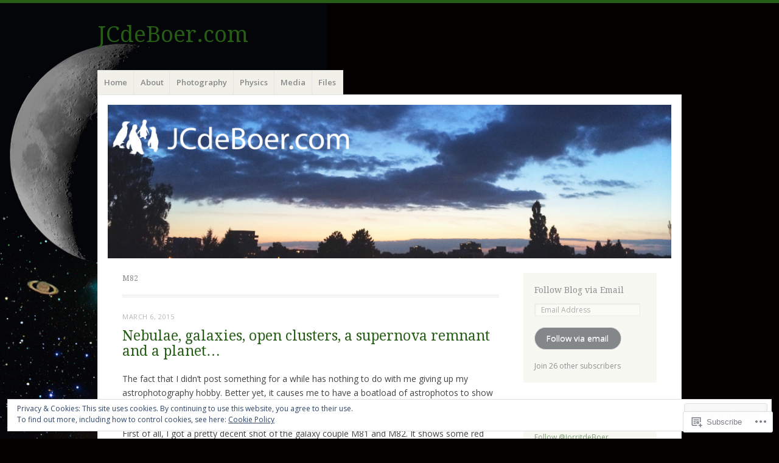

--- FILE ---
content_type: text/html; charset=UTF-8
request_url: https://jcdeboer.com/tag/m82/
body_size: 35246
content:
<!DOCTYPE html>
<html lang="en">
<head>
<meta charset="UTF-8" />
<meta name="viewport" content="width=device-width" />
<link rel="profile" href="http://gmpg.org/xfn/11" />
<link rel="pingback" href="https://jcdeboer.com/xmlrpc.php" />
<!--[if lt IE 9]>
<script src="https://s0.wp.com/wp-content/themes/pub/misty-lake/js/html5.js?m=1354305289i" type="text/javascript"></script>
<![endif]-->

<title>M82 &#8211; JCdeBoer.com</title>
<meta name='robots' content='max-image-preview:large' />
<meta name="google-site-verification" content="6N2taIyn-4y0PyvJ-1lt4lzUGau4yl1D-ZU4S0A0qRE" />

<!-- Async WordPress.com Remote Login -->
<script id="wpcom_remote_login_js">
var wpcom_remote_login_extra_auth = '';
function wpcom_remote_login_remove_dom_node_id( element_id ) {
	var dom_node = document.getElementById( element_id );
	if ( dom_node ) { dom_node.parentNode.removeChild( dom_node ); }
}
function wpcom_remote_login_remove_dom_node_classes( class_name ) {
	var dom_nodes = document.querySelectorAll( '.' + class_name );
	for ( var i = 0; i < dom_nodes.length; i++ ) {
		dom_nodes[ i ].parentNode.removeChild( dom_nodes[ i ] );
	}
}
function wpcom_remote_login_final_cleanup() {
	wpcom_remote_login_remove_dom_node_classes( "wpcom_remote_login_msg" );
	wpcom_remote_login_remove_dom_node_id( "wpcom_remote_login_key" );
	wpcom_remote_login_remove_dom_node_id( "wpcom_remote_login_validate" );
	wpcom_remote_login_remove_dom_node_id( "wpcom_remote_login_js" );
	wpcom_remote_login_remove_dom_node_id( "wpcom_request_access_iframe" );
	wpcom_remote_login_remove_dom_node_id( "wpcom_request_access_styles" );
}

// Watch for messages back from the remote login
window.addEventListener( "message", function( e ) {
	if ( e.origin === "https://r-login.wordpress.com" ) {
		var data = {};
		try {
			data = JSON.parse( e.data );
		} catch( e ) {
			wpcom_remote_login_final_cleanup();
			return;
		}

		if ( data.msg === 'LOGIN' ) {
			// Clean up the login check iframe
			wpcom_remote_login_remove_dom_node_id( "wpcom_remote_login_key" );

			var id_regex = new RegExp( /^[0-9]+$/ );
			var token_regex = new RegExp( /^.*|.*|.*$/ );
			if (
				token_regex.test( data.token )
				&& id_regex.test( data.wpcomid )
			) {
				// We have everything we need to ask for a login
				var script = document.createElement( "script" );
				script.setAttribute( "id", "wpcom_remote_login_validate" );
				script.src = '/remote-login.php?wpcom_remote_login=validate'
					+ '&wpcomid=' + data.wpcomid
					+ '&token=' + encodeURIComponent( data.token )
					+ '&host=' + window.location.protocol
					+ '//' + window.location.hostname
					+ '&postid=798'
					+ '&is_singular=';
				document.body.appendChild( script );
			}

			return;
		}

		// Safari ITP, not logged in, so redirect
		if ( data.msg === 'LOGIN-REDIRECT' ) {
			window.location = 'https://wordpress.com/log-in?redirect_to=' + window.location.href;
			return;
		}

		// Safari ITP, storage access failed, remove the request
		if ( data.msg === 'LOGIN-REMOVE' ) {
			var css_zap = 'html { -webkit-transition: margin-top 1s; transition: margin-top 1s; } /* 9001 */ html { margin-top: 0 !important; } * html body { margin-top: 0 !important; } @media screen and ( max-width: 782px ) { html { margin-top: 0 !important; } * html body { margin-top: 0 !important; } }';
			var style_zap = document.createElement( 'style' );
			style_zap.type = 'text/css';
			style_zap.appendChild( document.createTextNode( css_zap ) );
			document.body.appendChild( style_zap );

			var e = document.getElementById( 'wpcom_request_access_iframe' );
			e.parentNode.removeChild( e );

			document.cookie = 'wordpress_com_login_access=denied; path=/; max-age=31536000';

			return;
		}

		// Safari ITP
		if ( data.msg === 'REQUEST_ACCESS' ) {
			console.log( 'request access: safari' );

			// Check ITP iframe enable/disable knob
			if ( wpcom_remote_login_extra_auth !== 'safari_itp_iframe' ) {
				return;
			}

			// If we are in a "private window" there is no ITP.
			var private_window = false;
			try {
				var opendb = window.openDatabase( null, null, null, null );
			} catch( e ) {
				private_window = true;
			}

			if ( private_window ) {
				console.log( 'private window' );
				return;
			}

			var iframe = document.createElement( 'iframe' );
			iframe.id = 'wpcom_request_access_iframe';
			iframe.setAttribute( 'scrolling', 'no' );
			iframe.setAttribute( 'sandbox', 'allow-storage-access-by-user-activation allow-scripts allow-same-origin allow-top-navigation-by-user-activation' );
			iframe.src = 'https://r-login.wordpress.com/remote-login.php?wpcom_remote_login=request_access&origin=' + encodeURIComponent( data.origin ) + '&wpcomid=' + encodeURIComponent( data.wpcomid );

			var css = 'html { -webkit-transition: margin-top 1s; transition: margin-top 1s; } /* 9001 */ html { margin-top: 46px !important; } * html body { margin-top: 46px !important; } @media screen and ( max-width: 660px ) { html { margin-top: 71px !important; } * html body { margin-top: 71px !important; } #wpcom_request_access_iframe { display: block; height: 71px !important; } } #wpcom_request_access_iframe { border: 0px; height: 46px; position: fixed; top: 0; left: 0; width: 100%; min-width: 100%; z-index: 99999; background: #23282d; } ';

			var style = document.createElement( 'style' );
			style.type = 'text/css';
			style.id = 'wpcom_request_access_styles';
			style.appendChild( document.createTextNode( css ) );
			document.body.appendChild( style );

			document.body.appendChild( iframe );
		}

		if ( data.msg === 'DONE' ) {
			wpcom_remote_login_final_cleanup();
		}
	}
}, false );

// Inject the remote login iframe after the page has had a chance to load
// more critical resources
window.addEventListener( "DOMContentLoaded", function( e ) {
	var iframe = document.createElement( "iframe" );
	iframe.style.display = "none";
	iframe.setAttribute( "scrolling", "no" );
	iframe.setAttribute( "id", "wpcom_remote_login_key" );
	iframe.src = "https://r-login.wordpress.com/remote-login.php"
		+ "?wpcom_remote_login=key"
		+ "&origin=aHR0cHM6Ly9qY2RlYm9lci5jb20%3D"
		+ "&wpcomid=64134199"
		+ "&time=" + Math.floor( Date.now() / 1000 );
	document.body.appendChild( iframe );
}, false );
</script>
<link rel='dns-prefetch' href='//s0.wp.com' />
<link rel='dns-prefetch' href='//fonts-api.wp.com' />
<link rel='dns-prefetch' href='//af.pubmine.com' />
<link rel="alternate" type="application/rss+xml" title="JCdeBoer.com &raquo; Feed" href="https://jcdeboer.com/feed/" />
<link rel="alternate" type="application/rss+xml" title="JCdeBoer.com &raquo; Comments Feed" href="https://jcdeboer.com/comments/feed/" />
<link rel="alternate" type="application/rss+xml" title="JCdeBoer.com &raquo; M82 Tag Feed" href="https://jcdeboer.com/tag/m82/feed/" />
	<script type="text/javascript">
		/* <![CDATA[ */
		function addLoadEvent(func) {
			var oldonload = window.onload;
			if (typeof window.onload != 'function') {
				window.onload = func;
			} else {
				window.onload = function () {
					oldonload();
					func();
				}
			}
		}
		/* ]]> */
	</script>
	<link crossorigin='anonymous' rel='stylesheet' id='all-css-0-1' href='/_static/??-eJx9jMsKwjAQAH/IuPioxYP4LSFdyzabTXA3hP69UelNPA4zDLTiQhZDMUjVFa4ziUKjaUZTwNptjoSOfQPDVNgbKqitjPuguoPfA6bYswWt+BDdh/7lW/hl0CqQ8lS5P0geJGToNDwz88bre3dPt8M4nI7j9XIelhcUdkwy&cssminify=yes' type='text/css' media='all' />
<style id='wp-emoji-styles-inline-css'>

	img.wp-smiley, img.emoji {
		display: inline !important;
		border: none !important;
		box-shadow: none !important;
		height: 1em !important;
		width: 1em !important;
		margin: 0 0.07em !important;
		vertical-align: -0.1em !important;
		background: none !important;
		padding: 0 !important;
	}
/*# sourceURL=wp-emoji-styles-inline-css */
</style>
<link crossorigin='anonymous' rel='stylesheet' id='all-css-2-1' href='/wp-content/plugins/gutenberg-core/v22.2.0/build/styles/block-library/style.css?m=1764855221i&cssminify=yes' type='text/css' media='all' />
<style id='wp-block-library-inline-css'>
.has-text-align-justify {
	text-align:justify;
}
.has-text-align-justify{text-align:justify;}

/*# sourceURL=wp-block-library-inline-css */
</style><style id='global-styles-inline-css'>
:root{--wp--preset--aspect-ratio--square: 1;--wp--preset--aspect-ratio--4-3: 4/3;--wp--preset--aspect-ratio--3-4: 3/4;--wp--preset--aspect-ratio--3-2: 3/2;--wp--preset--aspect-ratio--2-3: 2/3;--wp--preset--aspect-ratio--16-9: 16/9;--wp--preset--aspect-ratio--9-16: 9/16;--wp--preset--color--black: #000000;--wp--preset--color--cyan-bluish-gray: #abb8c3;--wp--preset--color--white: #ffffff;--wp--preset--color--pale-pink: #f78da7;--wp--preset--color--vivid-red: #cf2e2e;--wp--preset--color--luminous-vivid-orange: #ff6900;--wp--preset--color--luminous-vivid-amber: #fcb900;--wp--preset--color--light-green-cyan: #7bdcb5;--wp--preset--color--vivid-green-cyan: #00d084;--wp--preset--color--pale-cyan-blue: #8ed1fc;--wp--preset--color--vivid-cyan-blue: #0693e3;--wp--preset--color--vivid-purple: #9b51e0;--wp--preset--gradient--vivid-cyan-blue-to-vivid-purple: linear-gradient(135deg,rgb(6,147,227) 0%,rgb(155,81,224) 100%);--wp--preset--gradient--light-green-cyan-to-vivid-green-cyan: linear-gradient(135deg,rgb(122,220,180) 0%,rgb(0,208,130) 100%);--wp--preset--gradient--luminous-vivid-amber-to-luminous-vivid-orange: linear-gradient(135deg,rgb(252,185,0) 0%,rgb(255,105,0) 100%);--wp--preset--gradient--luminous-vivid-orange-to-vivid-red: linear-gradient(135deg,rgb(255,105,0) 0%,rgb(207,46,46) 100%);--wp--preset--gradient--very-light-gray-to-cyan-bluish-gray: linear-gradient(135deg,rgb(238,238,238) 0%,rgb(169,184,195) 100%);--wp--preset--gradient--cool-to-warm-spectrum: linear-gradient(135deg,rgb(74,234,220) 0%,rgb(151,120,209) 20%,rgb(207,42,186) 40%,rgb(238,44,130) 60%,rgb(251,105,98) 80%,rgb(254,248,76) 100%);--wp--preset--gradient--blush-light-purple: linear-gradient(135deg,rgb(255,206,236) 0%,rgb(152,150,240) 100%);--wp--preset--gradient--blush-bordeaux: linear-gradient(135deg,rgb(254,205,165) 0%,rgb(254,45,45) 50%,rgb(107,0,62) 100%);--wp--preset--gradient--luminous-dusk: linear-gradient(135deg,rgb(255,203,112) 0%,rgb(199,81,192) 50%,rgb(65,88,208) 100%);--wp--preset--gradient--pale-ocean: linear-gradient(135deg,rgb(255,245,203) 0%,rgb(182,227,212) 50%,rgb(51,167,181) 100%);--wp--preset--gradient--electric-grass: linear-gradient(135deg,rgb(202,248,128) 0%,rgb(113,206,126) 100%);--wp--preset--gradient--midnight: linear-gradient(135deg,rgb(2,3,129) 0%,rgb(40,116,252) 100%);--wp--preset--font-size--small: 13px;--wp--preset--font-size--medium: 20px;--wp--preset--font-size--large: 36px;--wp--preset--font-size--x-large: 42px;--wp--preset--font-family--albert-sans: 'Albert Sans', sans-serif;--wp--preset--font-family--alegreya: Alegreya, serif;--wp--preset--font-family--arvo: Arvo, serif;--wp--preset--font-family--bodoni-moda: 'Bodoni Moda', serif;--wp--preset--font-family--bricolage-grotesque: 'Bricolage Grotesque', sans-serif;--wp--preset--font-family--cabin: Cabin, sans-serif;--wp--preset--font-family--chivo: Chivo, sans-serif;--wp--preset--font-family--commissioner: Commissioner, sans-serif;--wp--preset--font-family--cormorant: Cormorant, serif;--wp--preset--font-family--courier-prime: 'Courier Prime', monospace;--wp--preset--font-family--crimson-pro: 'Crimson Pro', serif;--wp--preset--font-family--dm-mono: 'DM Mono', monospace;--wp--preset--font-family--dm-sans: 'DM Sans', sans-serif;--wp--preset--font-family--dm-serif-display: 'DM Serif Display', serif;--wp--preset--font-family--domine: Domine, serif;--wp--preset--font-family--eb-garamond: 'EB Garamond', serif;--wp--preset--font-family--epilogue: Epilogue, sans-serif;--wp--preset--font-family--fahkwang: Fahkwang, sans-serif;--wp--preset--font-family--figtree: Figtree, sans-serif;--wp--preset--font-family--fira-sans: 'Fira Sans', sans-serif;--wp--preset--font-family--fjalla-one: 'Fjalla One', sans-serif;--wp--preset--font-family--fraunces: Fraunces, serif;--wp--preset--font-family--gabarito: Gabarito, system-ui;--wp--preset--font-family--ibm-plex-mono: 'IBM Plex Mono', monospace;--wp--preset--font-family--ibm-plex-sans: 'IBM Plex Sans', sans-serif;--wp--preset--font-family--ibarra-real-nova: 'Ibarra Real Nova', serif;--wp--preset--font-family--instrument-serif: 'Instrument Serif', serif;--wp--preset--font-family--inter: Inter, sans-serif;--wp--preset--font-family--josefin-sans: 'Josefin Sans', sans-serif;--wp--preset--font-family--jost: Jost, sans-serif;--wp--preset--font-family--libre-baskerville: 'Libre Baskerville', serif;--wp--preset--font-family--libre-franklin: 'Libre Franklin', sans-serif;--wp--preset--font-family--literata: Literata, serif;--wp--preset--font-family--lora: Lora, serif;--wp--preset--font-family--merriweather: Merriweather, serif;--wp--preset--font-family--montserrat: Montserrat, sans-serif;--wp--preset--font-family--newsreader: Newsreader, serif;--wp--preset--font-family--noto-sans-mono: 'Noto Sans Mono', sans-serif;--wp--preset--font-family--nunito: Nunito, sans-serif;--wp--preset--font-family--open-sans: 'Open Sans', sans-serif;--wp--preset--font-family--overpass: Overpass, sans-serif;--wp--preset--font-family--pt-serif: 'PT Serif', serif;--wp--preset--font-family--petrona: Petrona, serif;--wp--preset--font-family--piazzolla: Piazzolla, serif;--wp--preset--font-family--playfair-display: 'Playfair Display', serif;--wp--preset--font-family--plus-jakarta-sans: 'Plus Jakarta Sans', sans-serif;--wp--preset--font-family--poppins: Poppins, sans-serif;--wp--preset--font-family--raleway: Raleway, sans-serif;--wp--preset--font-family--roboto: Roboto, sans-serif;--wp--preset--font-family--roboto-slab: 'Roboto Slab', serif;--wp--preset--font-family--rubik: Rubik, sans-serif;--wp--preset--font-family--rufina: Rufina, serif;--wp--preset--font-family--sora: Sora, sans-serif;--wp--preset--font-family--source-sans-3: 'Source Sans 3', sans-serif;--wp--preset--font-family--source-serif-4: 'Source Serif 4', serif;--wp--preset--font-family--space-mono: 'Space Mono', monospace;--wp--preset--font-family--syne: Syne, sans-serif;--wp--preset--font-family--texturina: Texturina, serif;--wp--preset--font-family--urbanist: Urbanist, sans-serif;--wp--preset--font-family--work-sans: 'Work Sans', sans-serif;--wp--preset--spacing--20: 0.44rem;--wp--preset--spacing--30: 0.67rem;--wp--preset--spacing--40: 1rem;--wp--preset--spacing--50: 1.5rem;--wp--preset--spacing--60: 2.25rem;--wp--preset--spacing--70: 3.38rem;--wp--preset--spacing--80: 5.06rem;--wp--preset--shadow--natural: 6px 6px 9px rgba(0, 0, 0, 0.2);--wp--preset--shadow--deep: 12px 12px 50px rgba(0, 0, 0, 0.4);--wp--preset--shadow--sharp: 6px 6px 0px rgba(0, 0, 0, 0.2);--wp--preset--shadow--outlined: 6px 6px 0px -3px rgb(255, 255, 255), 6px 6px rgb(0, 0, 0);--wp--preset--shadow--crisp: 6px 6px 0px rgb(0, 0, 0);}:where(.is-layout-flex){gap: 0.5em;}:where(.is-layout-grid){gap: 0.5em;}body .is-layout-flex{display: flex;}.is-layout-flex{flex-wrap: wrap;align-items: center;}.is-layout-flex > :is(*, div){margin: 0;}body .is-layout-grid{display: grid;}.is-layout-grid > :is(*, div){margin: 0;}:where(.wp-block-columns.is-layout-flex){gap: 2em;}:where(.wp-block-columns.is-layout-grid){gap: 2em;}:where(.wp-block-post-template.is-layout-flex){gap: 1.25em;}:where(.wp-block-post-template.is-layout-grid){gap: 1.25em;}.has-black-color{color: var(--wp--preset--color--black) !important;}.has-cyan-bluish-gray-color{color: var(--wp--preset--color--cyan-bluish-gray) !important;}.has-white-color{color: var(--wp--preset--color--white) !important;}.has-pale-pink-color{color: var(--wp--preset--color--pale-pink) !important;}.has-vivid-red-color{color: var(--wp--preset--color--vivid-red) !important;}.has-luminous-vivid-orange-color{color: var(--wp--preset--color--luminous-vivid-orange) !important;}.has-luminous-vivid-amber-color{color: var(--wp--preset--color--luminous-vivid-amber) !important;}.has-light-green-cyan-color{color: var(--wp--preset--color--light-green-cyan) !important;}.has-vivid-green-cyan-color{color: var(--wp--preset--color--vivid-green-cyan) !important;}.has-pale-cyan-blue-color{color: var(--wp--preset--color--pale-cyan-blue) !important;}.has-vivid-cyan-blue-color{color: var(--wp--preset--color--vivid-cyan-blue) !important;}.has-vivid-purple-color{color: var(--wp--preset--color--vivid-purple) !important;}.has-black-background-color{background-color: var(--wp--preset--color--black) !important;}.has-cyan-bluish-gray-background-color{background-color: var(--wp--preset--color--cyan-bluish-gray) !important;}.has-white-background-color{background-color: var(--wp--preset--color--white) !important;}.has-pale-pink-background-color{background-color: var(--wp--preset--color--pale-pink) !important;}.has-vivid-red-background-color{background-color: var(--wp--preset--color--vivid-red) !important;}.has-luminous-vivid-orange-background-color{background-color: var(--wp--preset--color--luminous-vivid-orange) !important;}.has-luminous-vivid-amber-background-color{background-color: var(--wp--preset--color--luminous-vivid-amber) !important;}.has-light-green-cyan-background-color{background-color: var(--wp--preset--color--light-green-cyan) !important;}.has-vivid-green-cyan-background-color{background-color: var(--wp--preset--color--vivid-green-cyan) !important;}.has-pale-cyan-blue-background-color{background-color: var(--wp--preset--color--pale-cyan-blue) !important;}.has-vivid-cyan-blue-background-color{background-color: var(--wp--preset--color--vivid-cyan-blue) !important;}.has-vivid-purple-background-color{background-color: var(--wp--preset--color--vivid-purple) !important;}.has-black-border-color{border-color: var(--wp--preset--color--black) !important;}.has-cyan-bluish-gray-border-color{border-color: var(--wp--preset--color--cyan-bluish-gray) !important;}.has-white-border-color{border-color: var(--wp--preset--color--white) !important;}.has-pale-pink-border-color{border-color: var(--wp--preset--color--pale-pink) !important;}.has-vivid-red-border-color{border-color: var(--wp--preset--color--vivid-red) !important;}.has-luminous-vivid-orange-border-color{border-color: var(--wp--preset--color--luminous-vivid-orange) !important;}.has-luminous-vivid-amber-border-color{border-color: var(--wp--preset--color--luminous-vivid-amber) !important;}.has-light-green-cyan-border-color{border-color: var(--wp--preset--color--light-green-cyan) !important;}.has-vivid-green-cyan-border-color{border-color: var(--wp--preset--color--vivid-green-cyan) !important;}.has-pale-cyan-blue-border-color{border-color: var(--wp--preset--color--pale-cyan-blue) !important;}.has-vivid-cyan-blue-border-color{border-color: var(--wp--preset--color--vivid-cyan-blue) !important;}.has-vivid-purple-border-color{border-color: var(--wp--preset--color--vivid-purple) !important;}.has-vivid-cyan-blue-to-vivid-purple-gradient-background{background: var(--wp--preset--gradient--vivid-cyan-blue-to-vivid-purple) !important;}.has-light-green-cyan-to-vivid-green-cyan-gradient-background{background: var(--wp--preset--gradient--light-green-cyan-to-vivid-green-cyan) !important;}.has-luminous-vivid-amber-to-luminous-vivid-orange-gradient-background{background: var(--wp--preset--gradient--luminous-vivid-amber-to-luminous-vivid-orange) !important;}.has-luminous-vivid-orange-to-vivid-red-gradient-background{background: var(--wp--preset--gradient--luminous-vivid-orange-to-vivid-red) !important;}.has-very-light-gray-to-cyan-bluish-gray-gradient-background{background: var(--wp--preset--gradient--very-light-gray-to-cyan-bluish-gray) !important;}.has-cool-to-warm-spectrum-gradient-background{background: var(--wp--preset--gradient--cool-to-warm-spectrum) !important;}.has-blush-light-purple-gradient-background{background: var(--wp--preset--gradient--blush-light-purple) !important;}.has-blush-bordeaux-gradient-background{background: var(--wp--preset--gradient--blush-bordeaux) !important;}.has-luminous-dusk-gradient-background{background: var(--wp--preset--gradient--luminous-dusk) !important;}.has-pale-ocean-gradient-background{background: var(--wp--preset--gradient--pale-ocean) !important;}.has-electric-grass-gradient-background{background: var(--wp--preset--gradient--electric-grass) !important;}.has-midnight-gradient-background{background: var(--wp--preset--gradient--midnight) !important;}.has-small-font-size{font-size: var(--wp--preset--font-size--small) !important;}.has-medium-font-size{font-size: var(--wp--preset--font-size--medium) !important;}.has-large-font-size{font-size: var(--wp--preset--font-size--large) !important;}.has-x-large-font-size{font-size: var(--wp--preset--font-size--x-large) !important;}.has-albert-sans-font-family{font-family: var(--wp--preset--font-family--albert-sans) !important;}.has-alegreya-font-family{font-family: var(--wp--preset--font-family--alegreya) !important;}.has-arvo-font-family{font-family: var(--wp--preset--font-family--arvo) !important;}.has-bodoni-moda-font-family{font-family: var(--wp--preset--font-family--bodoni-moda) !important;}.has-bricolage-grotesque-font-family{font-family: var(--wp--preset--font-family--bricolage-grotesque) !important;}.has-cabin-font-family{font-family: var(--wp--preset--font-family--cabin) !important;}.has-chivo-font-family{font-family: var(--wp--preset--font-family--chivo) !important;}.has-commissioner-font-family{font-family: var(--wp--preset--font-family--commissioner) !important;}.has-cormorant-font-family{font-family: var(--wp--preset--font-family--cormorant) !important;}.has-courier-prime-font-family{font-family: var(--wp--preset--font-family--courier-prime) !important;}.has-crimson-pro-font-family{font-family: var(--wp--preset--font-family--crimson-pro) !important;}.has-dm-mono-font-family{font-family: var(--wp--preset--font-family--dm-mono) !important;}.has-dm-sans-font-family{font-family: var(--wp--preset--font-family--dm-sans) !important;}.has-dm-serif-display-font-family{font-family: var(--wp--preset--font-family--dm-serif-display) !important;}.has-domine-font-family{font-family: var(--wp--preset--font-family--domine) !important;}.has-eb-garamond-font-family{font-family: var(--wp--preset--font-family--eb-garamond) !important;}.has-epilogue-font-family{font-family: var(--wp--preset--font-family--epilogue) !important;}.has-fahkwang-font-family{font-family: var(--wp--preset--font-family--fahkwang) !important;}.has-figtree-font-family{font-family: var(--wp--preset--font-family--figtree) !important;}.has-fira-sans-font-family{font-family: var(--wp--preset--font-family--fira-sans) !important;}.has-fjalla-one-font-family{font-family: var(--wp--preset--font-family--fjalla-one) !important;}.has-fraunces-font-family{font-family: var(--wp--preset--font-family--fraunces) !important;}.has-gabarito-font-family{font-family: var(--wp--preset--font-family--gabarito) !important;}.has-ibm-plex-mono-font-family{font-family: var(--wp--preset--font-family--ibm-plex-mono) !important;}.has-ibm-plex-sans-font-family{font-family: var(--wp--preset--font-family--ibm-plex-sans) !important;}.has-ibarra-real-nova-font-family{font-family: var(--wp--preset--font-family--ibarra-real-nova) !important;}.has-instrument-serif-font-family{font-family: var(--wp--preset--font-family--instrument-serif) !important;}.has-inter-font-family{font-family: var(--wp--preset--font-family--inter) !important;}.has-josefin-sans-font-family{font-family: var(--wp--preset--font-family--josefin-sans) !important;}.has-jost-font-family{font-family: var(--wp--preset--font-family--jost) !important;}.has-libre-baskerville-font-family{font-family: var(--wp--preset--font-family--libre-baskerville) !important;}.has-libre-franklin-font-family{font-family: var(--wp--preset--font-family--libre-franklin) !important;}.has-literata-font-family{font-family: var(--wp--preset--font-family--literata) !important;}.has-lora-font-family{font-family: var(--wp--preset--font-family--lora) !important;}.has-merriweather-font-family{font-family: var(--wp--preset--font-family--merriweather) !important;}.has-montserrat-font-family{font-family: var(--wp--preset--font-family--montserrat) !important;}.has-newsreader-font-family{font-family: var(--wp--preset--font-family--newsreader) !important;}.has-noto-sans-mono-font-family{font-family: var(--wp--preset--font-family--noto-sans-mono) !important;}.has-nunito-font-family{font-family: var(--wp--preset--font-family--nunito) !important;}.has-open-sans-font-family{font-family: var(--wp--preset--font-family--open-sans) !important;}.has-overpass-font-family{font-family: var(--wp--preset--font-family--overpass) !important;}.has-pt-serif-font-family{font-family: var(--wp--preset--font-family--pt-serif) !important;}.has-petrona-font-family{font-family: var(--wp--preset--font-family--petrona) !important;}.has-piazzolla-font-family{font-family: var(--wp--preset--font-family--piazzolla) !important;}.has-playfair-display-font-family{font-family: var(--wp--preset--font-family--playfair-display) !important;}.has-plus-jakarta-sans-font-family{font-family: var(--wp--preset--font-family--plus-jakarta-sans) !important;}.has-poppins-font-family{font-family: var(--wp--preset--font-family--poppins) !important;}.has-raleway-font-family{font-family: var(--wp--preset--font-family--raleway) !important;}.has-roboto-font-family{font-family: var(--wp--preset--font-family--roboto) !important;}.has-roboto-slab-font-family{font-family: var(--wp--preset--font-family--roboto-slab) !important;}.has-rubik-font-family{font-family: var(--wp--preset--font-family--rubik) !important;}.has-rufina-font-family{font-family: var(--wp--preset--font-family--rufina) !important;}.has-sora-font-family{font-family: var(--wp--preset--font-family--sora) !important;}.has-source-sans-3-font-family{font-family: var(--wp--preset--font-family--source-sans-3) !important;}.has-source-serif-4-font-family{font-family: var(--wp--preset--font-family--source-serif-4) !important;}.has-space-mono-font-family{font-family: var(--wp--preset--font-family--space-mono) !important;}.has-syne-font-family{font-family: var(--wp--preset--font-family--syne) !important;}.has-texturina-font-family{font-family: var(--wp--preset--font-family--texturina) !important;}.has-urbanist-font-family{font-family: var(--wp--preset--font-family--urbanist) !important;}.has-work-sans-font-family{font-family: var(--wp--preset--font-family--work-sans) !important;}
/*# sourceURL=global-styles-inline-css */
</style>

<style id='classic-theme-styles-inline-css'>
/*! This file is auto-generated */
.wp-block-button__link{color:#fff;background-color:#32373c;border-radius:9999px;box-shadow:none;text-decoration:none;padding:calc(.667em + 2px) calc(1.333em + 2px);font-size:1.125em}.wp-block-file__button{background:#32373c;color:#fff;text-decoration:none}
/*# sourceURL=/wp-includes/css/classic-themes.min.css */
</style>
<link crossorigin='anonymous' rel='stylesheet' id='all-css-4-1' href='/_static/??-eJx9j+EKwjAMhF/ILNQNnT/EZ1m7MOuarSypc29vRZyCsD8hHPfdcThHcOOgNCjGkDo/CLrRhtH1gvvC1IUB8RwDwUT3osLWi64OEF0CFU5khz9BnOCbNVHWOTb6cjC1vqFAnG1b2OzbjjTj8vlB6bGNxFwD1saJRCBf9olBr7lL/ri3jDFZ5DxogdD0hOuaC5/NsTKHU1mW9e0J+j1ruQ==&cssminify=yes' type='text/css' media='all' />
<link rel='stylesheet' id='mistylake-open-sans-css' href='https://fonts-api.wp.com/css?family=Open+Sans:300,300italic,400,400italic,600,600italic,700,700italic&#038;subset=latin,latin-ext' media='all' />
<link rel='stylesheet' id='mistylake-droid-serif-css' href='https://fonts-api.wp.com/css?family=Droid+Serif%3A400%2C400italic%2C400bold&#038;subset=latin&#038;ver=6.9-RC2-61304' media='all' />
<link crossorigin='anonymous' rel='stylesheet' id='all-css-10-1' href='/_static/??-eJzTLy/QTc7PK0nNK9HPLdUtyClNz8wr1i9KTcrJTwcy0/WTi5G5ekCujj52Temp+bo5+cmJJZn5eSgc3bScxMwikFb7XFtDE1NLExMLc0OTLACohS2q&cssminify=yes' type='text/css' media='all' />
<link crossorigin='anonymous' rel='stylesheet' id='print-css-11-1' href='/wp-content/mu-plugins/global-print/global-print.css?m=1465851035i&cssminify=yes' type='text/css' media='print' />
<style id='jetpack-global-styles-frontend-style-inline-css'>
:root { --font-headings: unset; --font-base: unset; --font-headings-default: -apple-system,BlinkMacSystemFont,"Segoe UI",Roboto,Oxygen-Sans,Ubuntu,Cantarell,"Helvetica Neue",sans-serif; --font-base-default: -apple-system,BlinkMacSystemFont,"Segoe UI",Roboto,Oxygen-Sans,Ubuntu,Cantarell,"Helvetica Neue",sans-serif;}
/*# sourceURL=jetpack-global-styles-frontend-style-inline-css */
</style>
<link crossorigin='anonymous' rel='stylesheet' id='all-css-14-1' href='/_static/??-eJyNjcsKAjEMRX/IGtQZBxfip0hMS9sxTYppGfx7H7gRN+7ugcs5sFRHKi1Ig9Jd5R6zGMyhVaTrh8G6QFHfORhYwlvw6P39PbPENZmt4G/ROQuBKWVkxxrVvuBH1lIoz2waILJekF+HUzlupnG3nQ77YZwfuRJIaQ==&cssminify=yes' type='text/css' media='all' />
<script type="text/javascript" id="wpcom-actionbar-placeholder-js-extra">
/* <![CDATA[ */
var actionbardata = {"siteID":"64134199","postID":"0","siteURL":"https://jcdeboer.com","xhrURL":"https://jcdeboer.com/wp-admin/admin-ajax.php","nonce":"477816e8d1","isLoggedIn":"","statusMessage":"","subsEmailDefault":"instantly","proxyScriptUrl":"https://s0.wp.com/wp-content/js/wpcom-proxy-request.js?m=1513050504i&amp;ver=20211021","i18n":{"followedText":"New posts from this site will now appear in your \u003Ca href=\"https://wordpress.com/reader\"\u003EReader\u003C/a\u003E","foldBar":"Collapse this bar","unfoldBar":"Expand this bar","shortLinkCopied":"Shortlink copied to clipboard."}};
//# sourceURL=wpcom-actionbar-placeholder-js-extra
/* ]]> */
</script>
<script type="text/javascript" id="jetpack-mu-wpcom-settings-js-before">
/* <![CDATA[ */
var JETPACK_MU_WPCOM_SETTINGS = {"assetsUrl":"https://s0.wp.com/wp-content/mu-plugins/jetpack-mu-wpcom-plugin/sun/jetpack_vendor/automattic/jetpack-mu-wpcom/src/build/"};
//# sourceURL=jetpack-mu-wpcom-settings-js-before
/* ]]> */
</script>
<script crossorigin='anonymous' type='text/javascript'  src='/_static/??-eJyFjcsOwiAQRX/I6dSa+lgYvwWBEAgMOAPW/n3bqIk7V2dxT87FqYDOVC1VDIIcKxTOr7kLssN186RjM1a2MTya5fmDLnn6K0HyjlW1v/L37R6zgxKb8yQ4ZTbKCOioRN4hnQo+hw1AmcCZwmvilq7709CPh/54voQFmNpFWg=='></script>
<script type="text/javascript" id="rlt-proxy-js-after">
/* <![CDATA[ */
	rltInitialize( {"token":null,"iframeOrigins":["https:\/\/widgets.wp.com"]} );
//# sourceURL=rlt-proxy-js-after
/* ]]> */
</script>
<link rel="EditURI" type="application/rsd+xml" title="RSD" href="https://jcdeboer.wordpress.com/xmlrpc.php?rsd" />
<meta name="generator" content="WordPress.com" />

<!-- Jetpack Open Graph Tags -->
<meta property="og:type" content="website" />
<meta property="og:title" content="M82 &#8211; JCdeBoer.com" />
<meta property="og:url" content="https://jcdeboer.com/tag/m82/" />
<meta property="og:site_name" content="JCdeBoer.com" />
<meta property="og:image" content="https://secure.gravatar.com/blavatar/7fee7ade096879339e483be787c4fb485512432a61c1c8e29231a204129beeda?s=200&#038;ts=1766550777" />
<meta property="og:image:width" content="200" />
<meta property="og:image:height" content="200" />
<meta property="og:image:alt" content="" />
<meta property="og:locale" content="en_US" />
<meta name="twitter:creator" content="@JorritdeBoer" />
<meta name="twitter:site" content="@JorritdeBoer" />

<!-- End Jetpack Open Graph Tags -->
<link rel="shortcut icon" type="image/x-icon" href="https://secure.gravatar.com/blavatar/7fee7ade096879339e483be787c4fb485512432a61c1c8e29231a204129beeda?s=32" sizes="16x16" />
<link rel="icon" type="image/x-icon" href="https://secure.gravatar.com/blavatar/7fee7ade096879339e483be787c4fb485512432a61c1c8e29231a204129beeda?s=32" sizes="16x16" />
<link rel="apple-touch-icon" href="https://secure.gravatar.com/blavatar/7fee7ade096879339e483be787c4fb485512432a61c1c8e29231a204129beeda?s=114" />
<link rel='openid.server' href='https://jcdeboer.com/?openidserver=1' />
<link rel='openid.delegate' href='https://jcdeboer.com/' />
<link rel="search" type="application/opensearchdescription+xml" href="https://jcdeboer.com/osd.xml" title="JCdeBoer.com" />
<link rel="search" type="application/opensearchdescription+xml" href="https://s1.wp.com/opensearch.xml" title="WordPress.com" />
<meta name="theme-color" content="#050000" />
<meta name="description" content="Posts about M82 written by jcdeboer" />
<style type="text/css" id="custom-background-css">
body.custom-background { background-color: #050000; background-image: url("https://jcdeboer.files.wordpress.com/2014/11/site-backgroun5.png"); background-position: left top; background-size: auto; background-repeat: no-repeat; background-attachment: fixed; }
</style>
	<script type="text/javascript">
/* <![CDATA[ */
var wa_client = {}; wa_client.cmd = []; wa_client.config = { 'blog_id': 64134199, 'blog_language': 'en', 'is_wordads': false, 'hosting_type': 0, 'afp_account_id': null, 'afp_host_id': 5038568878849053, 'theme': 'pub/misty-lake', '_': { 'title': 'Advertisement', 'privacy_settings': 'Privacy Settings' }, 'formats': [ 'belowpost', 'bottom_sticky', 'sidebar_sticky_right', 'sidebar', 'gutenberg_rectangle', 'gutenberg_leaderboard', 'gutenberg_mobile_leaderboard', 'gutenberg_skyscraper' ] };
/* ]]> */
</script>
		<script type="text/javascript">

			window.doNotSellCallback = function() {

				var linkElements = [
					'a[href="https://wordpress.com/?ref=footer_blog"]',
					'a[href="https://wordpress.com/?ref=footer_website"]',
					'a[href="https://wordpress.com/?ref=vertical_footer"]',
					'a[href^="https://wordpress.com/?ref=footer_segment_"]',
				].join(',');

				var dnsLink = document.createElement( 'a' );
				dnsLink.href = 'https://wordpress.com/advertising-program-optout/';
				dnsLink.classList.add( 'do-not-sell-link' );
				dnsLink.rel = 'nofollow';
				dnsLink.style.marginLeft = '0.5em';
				dnsLink.textContent = 'Do Not Sell or Share My Personal Information';

				var creditLinks = document.querySelectorAll( linkElements );

				if ( 0 === creditLinks.length ) {
					return false;
				}

				Array.prototype.forEach.call( creditLinks, function( el ) {
					el.insertAdjacentElement( 'afterend', dnsLink );
				});

				return true;
			};

		</script>
		<style type="text/css" id="custom-colors-css">	.header-search input {
		background: rgba( 0, 0, 0, 0.3 );
		color: rgba( 255, 255, 255, 0.8 );
	}
input[type="text"], input[type="email"], textarea { color: #999999;}
.site-main, .main-navigation ul li a { border-color: #E5E5E5;}
.site-description, .site-info { color: #969696;}
body { background-color: #050000;}
</style>
<script type="text/javascript">
	window.google_analytics_uacct = "UA-52447-2";
</script>

<script type="text/javascript">
	var _gaq = _gaq || [];
	_gaq.push(['_setAccount', 'UA-52447-2']);
	_gaq.push(['_gat._anonymizeIp']);
	_gaq.push(['_setDomainName', 'none']);
	_gaq.push(['_setAllowLinker', true]);
	_gaq.push(['_initData']);
	_gaq.push(['_trackPageview']);

	(function() {
		var ga = document.createElement('script'); ga.type = 'text/javascript'; ga.async = true;
		ga.src = ('https:' == document.location.protocol ? 'https://ssl' : 'http://www') + '.google-analytics.com/ga.js';
		(document.getElementsByTagName('head')[0] || document.getElementsByTagName('body')[0]).appendChild(ga);
	})();
</script>
<link crossorigin='anonymous' rel='stylesheet' id='all-css-2-3' href='/_static/??-eJydjtkKwjAQRX/IdogL6oP4KZJOhjLtZCGTUPr3VlzAF1Efz+VyODClBmMoFAr42iSpPQeFgUqyOD4YtAa4cEDoJOKooBMnyi2qruBrgY+uCimgzbEqyevzHH703YMqi1uwU8ycCsfl+0at5/BnaGEh1/RWhPL8iW7+sz+Z/W5zPJitWQ9XT4eB1Q==&cssminify=yes' type='text/css' media='all' />
</head>

<body class="archive tag tag-m82 tag-3888147 custom-background wp-theme-pubmisty-lake customizer-styles-applied jetpack-reblog-enabled">
<div id="page" class="hfeed site">
		<header id="masthead" class="site-header" role="banner">
		<div class="site-branding">
			<h1 class="site-title"><a href="https://jcdeboer.com/" title="JCdeBoer.com" rel="home">JCdeBoer.com</a></h1>
			<h2 class="site-description"></h2>
		</div>

		<nav id="nav" role="navigation" class="site-navigation main-navigation">
			<h1 class="assistive-text screen-reader-text">Menu</h1>
			<div class="assistive-text skip-link screen-reader-text"><a href="#content" title="Skip to content">Skip to content</a></div>

			<div class="menu-navigation-container"><ul id="menu-navigation" class="menu"><li id="menu-item-42" class="menu-item menu-item-type-custom menu-item-object-custom menu-item-42"><a href="https://jcdeboer.wordpress.com/">Home</a></li>
<li id="menu-item-32" class="menu-item menu-item-type-post_type menu-item-object-page menu-item-32"><a href="https://jcdeboer.com/about/">About</a></li>
<li id="menu-item-514" class="menu-item menu-item-type-post_type menu-item-object-page menu-item-has-children menu-item-514"><a href="https://jcdeboer.com/photography/">Photography</a>
<ul class="sub-menu">
	<li id="menu-item-510" class="menu-item menu-item-type-post_type menu-item-object-page menu-item-510"><a href="https://jcdeboer.com/my-astrophotography-hobby/">My astrophotography hobby</a></li>
	<li id="menu-item-265" class="menu-item menu-item-type-taxonomy menu-item-object-category menu-item-265"><a href="https://jcdeboer.com/category/astrophotography/">Astrophotography photos</a></li>
	<li id="menu-item-738" class="menu-item menu-item-type-taxonomy menu-item-object-category menu-item-738"><a href="https://jcdeboer.com/category/microscope/">Microscopy photos</a></li>
	<li id="menu-item-511" class="menu-item menu-item-type-taxonomy menu-item-object-category menu-item-511"><a href="https://jcdeboer.com/category/nature/">Nature photos</a></li>
</ul>
</li>
<li id="menu-item-274" class="menu-item menu-item-type-taxonomy menu-item-object-category menu-item-274"><a href="https://jcdeboer.com/category/everyday-life/physics/">Physics</a></li>
<li id="menu-item-35" class="menu-item menu-item-type-post_type menu-item-object-page menu-item-35"><a href="https://jcdeboer.com/media/">Media</a></li>
<li id="menu-item-806" class="menu-item menu-item-type-post_type menu-item-object-page menu-item-806"><a href="https://jcdeboer.com/files/">Files</a></li>
</ul></div>		</nav><!-- .site-navigation .main-navigation -->
	</header><!-- #masthead .site-header -->

	<div id="main" class="site-main">

					<div class="header-image">
				<a href="https://jcdeboer.com/" title="JCdeBoer.com" rel="home">
					<img src="https://jcdeboer.com/wp-content/uploads/2014/05/cropped-header-sky.png" width="1015" height="276" alt="" />
				</a>
			</div>
		
	<section id="primary" class="content-area">
		<div id="content" class="site-content" role="main">

		
			<header class="page-header">
				<h1 class="page-title">
					M82				</h1>
							</header><!-- .page-header -->

						
				
<article id="post-798" class="post-798 post type-post status-publish format-standard hentry category-astronomy category-astrophotography tag-astronomy-2 tag-astrophotography-2 tag-galaxies tag-globular-cluster tag-jupiter tag-m1 tag-m35 tag-m42 tag-m51 tag-m81 tag-m82 tag-nebula tag-nebulae tag-orion-nebula tag-pleiades tag-spiral-galaxy tag-stars tag-supernova-remnant">

	
	<header class="entry-header">

		
					<div class="entry-meta">
				<a href="https://jcdeboer.com/2015/03/06/nebulae-galaxies-open-clusters-a-supernova-remnant-and-a-planet/" title="10:48" rel="bookmark"><time class="entry-date" datetime="2015-03-06T10:48:05+01:00" pubdate>March 6, 2015</time></a><span class="byline"> by <span class="author vcard"><a class="url fn n" href="https://jcdeboer.com/author/jcdeboer/" title="View all posts by jcdeboer" rel="author">jcdeboer</a></span></span>			</div><!-- .entry-meta -->
				<h1 class="entry-title"><a href="https://jcdeboer.com/2015/03/06/nebulae-galaxies-open-clusters-a-supernova-remnant-and-a-planet/" rel="bookmark">Nebulae, galaxies, open clusters, a supernova remnant and a&nbsp;planet&#8230;</a></h1>
	</header><!-- .entry-header -->

		<div class="entry-content">
		<p>The fact that I didn&#8217;t post something for a while has nothing to do with me giving up my astrophotography hobby. Better yet, it causes me to have a boatload of astrophotos to show you. February appears to have been quite the productive month for me, more on that later.</p>
<p>First of all, I got a pretty decent shot of the galaxy couple M81 and M82. It shows some red detail in M82 (top left) and 2 distinct dust lanes around M81. They do not just appear close in this image, they are actually quite close to each other. Close enough in fact, for the galactic gravitational fields to enhance star formation in the other galaxy.</p>
<div data-shortcode="caption" id="attachment_792" style="width: 670px" class="wp-caption aligncenter"><a href="https://jcdeboer.com/wp-content/uploads/2015/03/m81-m82.jpg"><img aria-describedby="caption-attachment-792" data-attachment-id="792" data-permalink="https://jcdeboer.com/?attachment_id=792#main" data-orig-file="https://jcdeboer.com/wp-content/uploads/2015/03/m81-m82.jpg" data-orig-size="2287,1775" data-comments-opened="1" data-image-meta="{&quot;aperture&quot;:&quot;0&quot;,&quot;credit&quot;:&quot;&quot;,&quot;camera&quot;:&quot;&quot;,&quot;caption&quot;:&quot;&quot;,&quot;created_timestamp&quot;:&quot;1424121025&quot;,&quot;copyright&quot;:&quot;&quot;,&quot;focal_length&quot;:&quot;0&quot;,&quot;iso&quot;:&quot;0&quot;,&quot;shutter_speed&quot;:&quot;0&quot;,&quot;title&quot;:&quot;Picture saved with settings applied.&quot;,&quot;orientation&quot;:&quot;1&quot;}" data-image-title="Picture saved with settings applied." data-image-description="" data-image-caption="&lt;p&gt;The M81 and M82 galaxies&lt;/p&gt;
" data-medium-file="https://jcdeboer.com/wp-content/uploads/2015/03/m81-m82.jpg?w=300" data-large-file="https://jcdeboer.com/wp-content/uploads/2015/03/m81-m82.jpg?w=660" class="size-full wp-image-792" src="https://jcdeboer.com/wp-content/uploads/2015/03/m81-m82.jpg?w=660&#038;h=512" alt="The M81 and M82 galaxies" width="660" height="512" srcset="https://jcdeboer.com/wp-content/uploads/2015/03/m81-m82.jpg?w=660&amp;h=512 660w, https://jcdeboer.com/wp-content/uploads/2015/03/m81-m82.jpg?w=1320&amp;h=1024 1320w, https://jcdeboer.com/wp-content/uploads/2015/03/m81-m82.jpg?w=150&amp;h=116 150w, https://jcdeboer.com/wp-content/uploads/2015/03/m81-m82.jpg?w=300&amp;h=233 300w, https://jcdeboer.com/wp-content/uploads/2015/03/m81-m82.jpg?w=768&amp;h=596 768w, https://jcdeboer.com/wp-content/uploads/2015/03/m81-m82.jpg?w=1024&amp;h=795 1024w" sizes="(max-width: 660px) 100vw, 660px" /></a><p id="caption-attachment-792" class="wp-caption-text">The M81 and M82 galaxies</p></div>
<p>Now, most of the images I post here are stacks that represent total exposure times of 10 minutes or more. But of my favourite target, the Great Nebula in Orion, I got only some 10 decent frames of 30 seconds each. When I realised this, shooting a pile of good M42 photos became my top telescope-priority. The image below is the result of stacking 40 30-second photos and shows some really cool detail in the dust clouds. Also, a faint blue bow is noticably which marks the top of the entire nebula. In the dark region between the bright nebula and the upper blue bow is filled with red, even fainter gas clouds. Longer exposure times will probably reveal more of this.</p>
<div data-shortcode="caption" id="attachment_790" style="width: 670px" class="wp-caption aligncenter"><a href="https://jcdeboer.com/wp-content/uploads/2015/03/m42.jpg"><img aria-describedby="caption-attachment-790" data-attachment-id="790" data-permalink="https://jcdeboer.com/?attachment_id=790#main" data-orig-file="https://jcdeboer.com/wp-content/uploads/2015/03/m42.jpg" data-orig-size="2209,2627" data-comments-opened="1" data-image-meta="{&quot;aperture&quot;:&quot;0&quot;,&quot;credit&quot;:&quot;&quot;,&quot;camera&quot;:&quot;&quot;,&quot;caption&quot;:&quot;&quot;,&quot;created_timestamp&quot;:&quot;1424044376&quot;,&quot;copyright&quot;:&quot;&quot;,&quot;focal_length&quot;:&quot;0&quot;,&quot;iso&quot;:&quot;0&quot;,&quot;shutter_speed&quot;:&quot;0&quot;,&quot;title&quot;:&quot;Picture saved with settings embedded.&quot;,&quot;orientation&quot;:&quot;1&quot;}" data-image-title="Picture saved with settings embedded." data-image-description="" data-image-caption="&lt;p&gt;My best M42 so far. If your screen is bright, or you look at it from an angle, you can even make out the top bow.&lt;/p&gt;
" data-medium-file="https://jcdeboer.com/wp-content/uploads/2015/03/m42.jpg?w=252" data-large-file="https://jcdeboer.com/wp-content/uploads/2015/03/m42.jpg?w=660" class="size-full wp-image-790" src="https://jcdeboer.com/wp-content/uploads/2015/03/m42.jpg?w=660&#038;h=785" alt="My best M42 so far. If your screen is bright, or you look at it from an angle, you can even make out the top bow." width="660" height="785" srcset="https://jcdeboer.com/wp-content/uploads/2015/03/m42.jpg?w=660&amp;h=785 660w, https://jcdeboer.com/wp-content/uploads/2015/03/m42.jpg?w=1320&amp;h=1570 1320w, https://jcdeboer.com/wp-content/uploads/2015/03/m42.jpg?w=126&amp;h=150 126w, https://jcdeboer.com/wp-content/uploads/2015/03/m42.jpg?w=252&amp;h=300 252w, https://jcdeboer.com/wp-content/uploads/2015/03/m42.jpg?w=768&amp;h=913 768w, https://jcdeboer.com/wp-content/uploads/2015/03/m42.jpg?w=861&amp;h=1024 861w" sizes="(max-width: 660px) 100vw, 660px" /></a><p id="caption-attachment-790" class="wp-caption-text">My best M42 so far. If your screen is bright, or you look at it from an angle, you can even make out the top bow.</p></div>
<p>In my previous post, I showed you my first photo of the Flame and Horsehead nebula. I figured that if I used my f10 telescope, I would get a more detailed view of the small horsehead feature. Sadly, I didn&#8217;t manage to get a good image of the Horsehead Nebula, but I did get a cool Jupiter. Since I haven&#8217;t had my camera attached to my f10 with Jupiter high in the night skies, I decided to give it a go and actually captured Jupiter&#8217;s Great Red Spot (bottom right of the planet, in the red belt).</p>
<div data-shortcode="caption" id="attachment_787" style="width: 648px" class="wp-caption aligncenter"><a href="https://jcdeboer.com/wp-content/uploads/2015/03/jupiter.jpg"><img aria-describedby="caption-attachment-787" data-attachment-id="787" data-permalink="https://jcdeboer.com/?attachment_id=787#main" data-orig-file="https://jcdeboer.com/wp-content/uploads/2015/03/jupiter.jpg" data-orig-size="638,386" data-comments-opened="1" data-image-meta="{&quot;aperture&quot;:&quot;0&quot;,&quot;credit&quot;:&quot;&quot;,&quot;camera&quot;:&quot;&quot;,&quot;caption&quot;:&quot;&quot;,&quot;created_timestamp&quot;:&quot;1424215063&quot;,&quot;copyright&quot;:&quot;&quot;,&quot;focal_length&quot;:&quot;0&quot;,&quot;iso&quot;:&quot;0&quot;,&quot;shutter_speed&quot;:&quot;0&quot;,&quot;title&quot;:&quot;&quot;,&quot;orientation&quot;:&quot;1&quot;}" data-image-title="Jupiter" data-image-description="" data-image-caption="&lt;p&gt;Jupiter captures with dslr on evening with pretty poor seeing (about 60 frames)&lt;/p&gt;
" data-medium-file="https://jcdeboer.com/wp-content/uploads/2015/03/jupiter.jpg?w=300" data-large-file="https://jcdeboer.com/wp-content/uploads/2015/03/jupiter.jpg?w=638" class="size-full wp-image-787" src="https://jcdeboer.com/wp-content/uploads/2015/03/jupiter.jpg?w=660" alt="Jupiter captures with dslr on evening with pretty poor seeing (about 60 frames)"   srcset="https://jcdeboer.com/wp-content/uploads/2015/03/jupiter.jpg 638w, https://jcdeboer.com/wp-content/uploads/2015/03/jupiter.jpg?w=150&amp;h=91 150w, https://jcdeboer.com/wp-content/uploads/2015/03/jupiter.jpg?w=300&amp;h=182 300w" sizes="(max-width: 638px) 100vw, 638px" /></a><p id="caption-attachment-787" class="wp-caption-text">Jupiter captures with dslr on evening with pretty poor seeing (about 60 frames)</p></div>
<p>I also tried to capture M35, which also didn&#8217;t turn out very great, like the Horsehead Nebula. I think my light pollution filter doesn&#8217;t work very well with the optics in the f10. But as this image is already way better than what I got from the Horsehead Nebula and it shows a lot of brilliant stars, why not post it here right?</p>
<div data-shortcode="caption" id="attachment_789" style="width: 670px" class="wp-caption aligncenter"><a href="https://jcdeboer.com/wp-content/uploads/2015/03/m35.jpg"><img aria-describedby="caption-attachment-789" data-attachment-id="789" data-permalink="https://jcdeboer.com/?attachment_id=789#main" data-orig-file="https://jcdeboer.com/wp-content/uploads/2015/03/m35.jpg" data-orig-size="4100,2760" data-comments-opened="1" data-image-meta="{&quot;aperture&quot;:&quot;0&quot;,&quot;credit&quot;:&quot;&quot;,&quot;camera&quot;:&quot;&quot;,&quot;caption&quot;:&quot;&quot;,&quot;created_timestamp&quot;:&quot;0&quot;,&quot;copyright&quot;:&quot;&quot;,&quot;focal_length&quot;:&quot;0&quot;,&quot;iso&quot;:&quot;0&quot;,&quot;shutter_speed&quot;:&quot;0&quot;,&quot;title&quot;:&quot;Picture saved with settings applied.&quot;,&quot;orientation&quot;:&quot;1&quot;}" data-image-title="Picture saved with settings applied." data-image-description="" data-image-caption="&lt;p&gt;M35; an open cluster&lt;/p&gt;
" data-medium-file="https://jcdeboer.com/wp-content/uploads/2015/03/m35.jpg?w=300" data-large-file="https://jcdeboer.com/wp-content/uploads/2015/03/m35.jpg?w=660" loading="lazy" class="size-full wp-image-789" src="https://jcdeboer.com/wp-content/uploads/2015/03/m35.jpg?w=660&#038;h=444" alt="M35; an open cluster" width="660" height="444" srcset="https://jcdeboer.com/wp-content/uploads/2015/03/m35.jpg?w=660&amp;h=444 660w, https://jcdeboer.com/wp-content/uploads/2015/03/m35.jpg?w=1320&amp;h=889 1320w, https://jcdeboer.com/wp-content/uploads/2015/03/m35.jpg?w=150&amp;h=101 150w, https://jcdeboer.com/wp-content/uploads/2015/03/m35.jpg?w=300&amp;h=202 300w, https://jcdeboer.com/wp-content/uploads/2015/03/m35.jpg?w=768&amp;h=517 768w, https://jcdeboer.com/wp-content/uploads/2015/03/m35.jpg?w=1024&amp;h=689 1024w" sizes="(max-width: 660px) 100vw, 660px" /></a><p id="caption-attachment-789" class="wp-caption-text">M35; an open cluster</p></div>
<p>After 2 weeks of constant cloud cover, a few days ago I got the opportunity to take some shots between pathes of fast floating clouds. The allmost full moon gave my photos a small gradient, which became a big gradient after stretching the intensity levels. Nevertheless I got a quite cool image of M1; the Crab Nebula. I especially like how star-littered the image is and that the nebula itself is a remnant of a supernova explosion in the year 1054.</p>
<div data-shortcode="caption" id="attachment_788" style="width: 670px" class="wp-caption aligncenter"><a href="https://jcdeboer.com/wp-content/uploads/2015/03/m1.jpg"><img aria-describedby="caption-attachment-788" data-attachment-id="788" data-permalink="https://jcdeboer.com/?attachment_id=788#main" data-orig-file="https://jcdeboer.com/wp-content/uploads/2015/03/m1.jpg" data-orig-size="3556,2393" data-comments-opened="1" data-image-meta="{&quot;aperture&quot;:&quot;0&quot;,&quot;credit&quot;:&quot;&quot;,&quot;camera&quot;:&quot;&quot;,&quot;caption&quot;:&quot;&quot;,&quot;created_timestamp&quot;:&quot;1425421392&quot;,&quot;copyright&quot;:&quot;&quot;,&quot;focal_length&quot;:&quot;0&quot;,&quot;iso&quot;:&quot;0&quot;,&quot;shutter_speed&quot;:&quot;0&quot;,&quot;title&quot;:&quot;Picture saved with settings applied.&quot;,&quot;orientation&quot;:&quot;1&quot;}" data-image-title="Picture saved with settings applied." data-image-description="" data-image-caption="&lt;p&gt;M1; the Crab Nebula. A supernova remnant from an explosion in 1054.&lt;/p&gt;
" data-medium-file="https://jcdeboer.com/wp-content/uploads/2015/03/m1.jpg?w=300" data-large-file="https://jcdeboer.com/wp-content/uploads/2015/03/m1.jpg?w=660" loading="lazy" class="size-full wp-image-788" src="https://jcdeboer.com/wp-content/uploads/2015/03/m1.jpg?w=660&#038;h=444" alt="M1; the Crab Nebula. A supernova remnant from an explosion in 1054." width="660" height="444" srcset="https://jcdeboer.com/wp-content/uploads/2015/03/m1.jpg?w=660&amp;h=444 660w, https://jcdeboer.com/wp-content/uploads/2015/03/m1.jpg?w=1320&amp;h=888 1320w, https://jcdeboer.com/wp-content/uploads/2015/03/m1.jpg?w=150&amp;h=101 150w, https://jcdeboer.com/wp-content/uploads/2015/03/m1.jpg?w=300&amp;h=202 300w, https://jcdeboer.com/wp-content/uploads/2015/03/m1.jpg?w=768&amp;h=517 768w, https://jcdeboer.com/wp-content/uploads/2015/03/m1.jpg?w=1024&amp;h=689 1024w" sizes="(max-width: 660px) 100vw, 660px" /></a><p id="caption-attachment-788" class="wp-caption-text">M1; the Crab Nebula. A supernova remnant from an explosion in 1054.</p></div>
<p>Another image I took was one of the Pleiades. More 30 second images and the use of a light pollution filter gave me better results than before. More surrounding dust clouds are apparent and I also like how the optics cause bright circles around the stars that translate with the position in the image.</p>
<div data-shortcode="caption" id="attachment_791" style="width: 670px" class="wp-caption aligncenter"><a href="https://jcdeboer.com/wp-content/uploads/2015/03/m45.jpg"><img aria-describedby="caption-attachment-791" data-attachment-id="791" data-permalink="https://jcdeboer.com/?attachment_id=791#main" data-orig-file="https://jcdeboer.com/wp-content/uploads/2015/03/m45.jpg" data-orig-size="2930,2173" data-comments-opened="1" data-image-meta="{&quot;aperture&quot;:&quot;0&quot;,&quot;credit&quot;:&quot;&quot;,&quot;camera&quot;:&quot;&quot;,&quot;caption&quot;:&quot;&quot;,&quot;created_timestamp&quot;:&quot;1425422651&quot;,&quot;copyright&quot;:&quot;&quot;,&quot;focal_length&quot;:&quot;0&quot;,&quot;iso&quot;:&quot;0&quot;,&quot;shutter_speed&quot;:&quot;0&quot;,&quot;title&quot;:&quot;Picture saved with settings applied.&quot;,&quot;orientation&quot;:&quot;1&quot;}" data-image-title="Picture saved with settings applied." data-image-description="" data-image-caption="&lt;p&gt;M45; the Pleiades star cluster traveling through clouds of dust&lt;/p&gt;
" data-medium-file="https://jcdeboer.com/wp-content/uploads/2015/03/m45.jpg?w=300" data-large-file="https://jcdeboer.com/wp-content/uploads/2015/03/m45.jpg?w=660" loading="lazy" class="size-full wp-image-791" src="https://jcdeboer.com/wp-content/uploads/2015/03/m45.jpg?w=660&#038;h=489" alt="M45; the Pleiades star cluster traveling through clouds of dust" width="660" height="489" srcset="https://jcdeboer.com/wp-content/uploads/2015/03/m45.jpg?w=660&amp;h=489 660w, https://jcdeboer.com/wp-content/uploads/2015/03/m45.jpg?w=1320&amp;h=979 1320w, https://jcdeboer.com/wp-content/uploads/2015/03/m45.jpg?w=150&amp;h=111 150w, https://jcdeboer.com/wp-content/uploads/2015/03/m45.jpg?w=300&amp;h=222 300w, https://jcdeboer.com/wp-content/uploads/2015/03/m45.jpg?w=768&amp;h=570 768w, https://jcdeboer.com/wp-content/uploads/2015/03/m45.jpg?w=1024&amp;h=759 1024w" sizes="(max-width: 660px) 100vw, 660px" /></a><p id="caption-attachment-791" class="wp-caption-text">M45; the Pleiades star cluster traveling through clouds of dust</p></div>
<p>If you recall that I also captured M51 and the Flame and Horsehead Nebulae earlier this month, you probably figure that all the photos together would make a great poster. At least, that&#8217;s what I did&#8230; So here it is: The first JCdeBoer.com-poster-of-the-month!</p>
<div data-shortcode="caption" id="attachment_800" style="width: 670px" class="wp-caption aligncenter"><a href="https://jcdeboer.com/wp-content/uploads/2015/03/astro_feb_a4.jpg"><img aria-describedby="caption-attachment-800" data-attachment-id="800" data-permalink="https://jcdeboer.com/2015/03/06/nebulae-galaxies-open-clusters-a-supernova-remnant-and-a-planet/astro_feb_a4/#main" data-orig-file="https://jcdeboer.com/wp-content/uploads/2015/03/astro_feb_a4.jpg" data-orig-size="2480,3508" data-comments-opened="1" data-image-meta="{&quot;aperture&quot;:&quot;0&quot;,&quot;credit&quot;:&quot;&quot;,&quot;camera&quot;:&quot;&quot;,&quot;caption&quot;:&quot;&quot;,&quot;created_timestamp&quot;:&quot;0&quot;,&quot;copyright&quot;:&quot;&quot;,&quot;focal_length&quot;:&quot;0&quot;,&quot;iso&quot;:&quot;0&quot;,&quot;shutter_speed&quot;:&quot;0&quot;,&quot;title&quot;:&quot;&quot;,&quot;orientation&quot;:&quot;1&quot;}" data-image-title="astro_feb_A4" data-image-description="" data-image-caption="&lt;p&gt;Poster of all the astrophotos I shot this February &lt;/p&gt;
" data-medium-file="https://jcdeboer.com/wp-content/uploads/2015/03/astro_feb_a4.jpg?w=212" data-large-file="https://jcdeboer.com/wp-content/uploads/2015/03/astro_feb_a4.jpg?w=660" loading="lazy" class="size-full wp-image-800" src="https://jcdeboer.com/wp-content/uploads/2015/03/astro_feb_a4.jpg?w=660&#038;h=934" alt="Poster of all the astrophotos I shot this February " width="660" height="934" srcset="https://jcdeboer.com/wp-content/uploads/2015/03/astro_feb_a4.jpg?w=660&amp;h=934 660w, https://jcdeboer.com/wp-content/uploads/2015/03/astro_feb_a4.jpg?w=1320&amp;h=1867 1320w, https://jcdeboer.com/wp-content/uploads/2015/03/astro_feb_a4.jpg?w=106&amp;h=150 106w, https://jcdeboer.com/wp-content/uploads/2015/03/astro_feb_a4.jpg?w=212&amp;h=300 212w, https://jcdeboer.com/wp-content/uploads/2015/03/astro_feb_a4.jpg?w=768&amp;h=1086 768w, https://jcdeboer.com/wp-content/uploads/2015/03/astro_feb_a4.jpg?w=724&amp;h=1024 724w" sizes="(max-width: 660px) 100vw, 660px" /></a><p id="caption-attachment-800" class="wp-caption-text">Poster of all the astrophotos I shot this February</p></div>
<div id="jp-post-flair" class="sharedaddy sd-like-enabled sd-sharing-enabled"><div class="sharedaddy sd-sharing-enabled"><div class="robots-nocontent sd-block sd-social sd-social-icon-text sd-sharing"><h3 class="sd-title">Share this:</h3><div class="sd-content"><ul><li class="share-twitter"><a rel="nofollow noopener noreferrer"
				data-shared="sharing-twitter-798"
				class="share-twitter sd-button share-icon"
				href="https://jcdeboer.com/2015/03/06/nebulae-galaxies-open-clusters-a-supernova-remnant-and-a-planet/?share=twitter"
				target="_blank"
				aria-labelledby="sharing-twitter-798"
				>
				<span id="sharing-twitter-798" hidden>Click to share on X (Opens in new window)</span>
				<span>X</span>
			</a></li><li class="share-facebook"><a rel="nofollow noopener noreferrer"
				data-shared="sharing-facebook-798"
				class="share-facebook sd-button share-icon"
				href="https://jcdeboer.com/2015/03/06/nebulae-galaxies-open-clusters-a-supernova-remnant-and-a-planet/?share=facebook"
				target="_blank"
				aria-labelledby="sharing-facebook-798"
				>
				<span id="sharing-facebook-798" hidden>Click to share on Facebook (Opens in new window)</span>
				<span>Facebook</span>
			</a></li><li class="share-email"><a rel="nofollow noopener noreferrer"
				data-shared="sharing-email-798"
				class="share-email sd-button share-icon"
				href="mailto:?subject=%5BShared%20Post%5D%20Nebulae%2C%20galaxies%2C%20open%20clusters%2C%20a%20supernova%20remnant%20and%20a%20planet...&#038;body=https%3A%2F%2Fjcdeboer.com%2F2015%2F03%2F06%2Fnebulae-galaxies-open-clusters-a-supernova-remnant-and-a-planet%2F&#038;share=email"
				target="_blank"
				aria-labelledby="sharing-email-798"
				data-email-share-error-title="Do you have email set up?" data-email-share-error-text="If you&#039;re having problems sharing via email, you might not have email set up for your browser. You may need to create a new email yourself." data-email-share-nonce="6b29106691" data-email-share-track-url="https://jcdeboer.com/2015/03/06/nebulae-galaxies-open-clusters-a-supernova-remnant-and-a-planet/?share=email">
				<span id="sharing-email-798" hidden>Click to email a link to a friend (Opens in new window)</span>
				<span>Email</span>
			</a></li><li class="share-end"></li></ul></div></div></div><div class='sharedaddy sd-block sd-like jetpack-likes-widget-wrapper jetpack-likes-widget-unloaded' id='like-post-wrapper-64134199-798-694b6cf928be4' data-src='//widgets.wp.com/likes/index.html?ver=20251224#blog_id=64134199&amp;post_id=798&amp;origin=jcdeboer.wordpress.com&amp;obj_id=64134199-798-694b6cf928be4&amp;domain=jcdeboer.com' data-name='like-post-frame-64134199-798-694b6cf928be4' data-title='Like or Reblog'><div class='likes-widget-placeholder post-likes-widget-placeholder' style='height: 55px;'><span class='button'><span>Like</span></span> <span class='loading'>Loading...</span></div><span class='sd-text-color'></span><a class='sd-link-color'></a></div></div>			</div><!-- .entry-content -->
	
	<footer class="entry-meta">
								<span class="cat-links">
				Posted in <a href="https://jcdeboer.com/category/astronomy/" rel="category tag">Astronomy</a>, <a href="https://jcdeboer.com/category/astrophotography/" rel="category tag">Astrophotography</a>			</span>
			
			<span class="sep"> | </span><span class="tags-links">Tagged <a href="https://jcdeboer.com/tag/astronomy-2/" rel="tag">astronomy</a>, <a href="https://jcdeboer.com/tag/astrophotography-2/" rel="tag">astrophotography</a>, <a href="https://jcdeboer.com/tag/galaxies/" rel="tag">galaxies</a>, <a href="https://jcdeboer.com/tag/globular-cluster/" rel="tag">Globular Cluster</a>, <a href="https://jcdeboer.com/tag/jupiter/" rel="tag">Jupiter</a>, <a href="https://jcdeboer.com/tag/m1/" rel="tag">M1</a>, <a href="https://jcdeboer.com/tag/m35/" rel="tag">M35</a>, <a href="https://jcdeboer.com/tag/m42/" rel="tag">m42</a>, <a href="https://jcdeboer.com/tag/m51/" rel="tag">m51</a>, <a href="https://jcdeboer.com/tag/m81/" rel="tag">M81</a>, <a href="https://jcdeboer.com/tag/m82/" rel="tag">M82</a>, <a href="https://jcdeboer.com/tag/nebula/" rel="tag">nebula</a>, <a href="https://jcdeboer.com/tag/nebulae/" rel="tag">nebulae</a>, <a href="https://jcdeboer.com/tag/orion-nebula/" rel="tag">orion nebula</a>, <a href="https://jcdeboer.com/tag/pleiades/" rel="tag">Pleiades</a>, <a href="https://jcdeboer.com/tag/spiral-galaxy/" rel="tag">spiral galaxy</a>, <a href="https://jcdeboer.com/tag/stars/" rel="tag">stars</a>, <a href="https://jcdeboer.com/tag/supernova-remnant/" rel="tag">supernova remnant</a></span>
				<span class="sep"> | </span>
		<span class="comments-link"><a href="https://jcdeboer.com/2015/03/06/nebulae-galaxies-open-clusters-a-supernova-remnant-and-a-planet/#respond">Leave a comment</a></span>
		
			
	</footer><!-- .entry-meta -->
</article><!-- #post-## -->

			
				
<article id="post-552" class="post-552 post type-post status-publish format-standard hentry category-astronomy category-astrophotography tag-m45 tag-m81 tag-m82 tag-meteor-shower tag-meteors tag-open-cluster tag-perseids tag-pleiades tag-shooting-stars tag-super-moon tag-telescope">

	
	<header class="entry-header">

		
					<div class="entry-meta">
				<a href="https://jcdeboer.com/2014/08/13/about-the-perseids-meteors-and-the-pleiades-open-cluster/" title="19:59" rel="bookmark"><time class="entry-date" datetime="2014-08-13T19:59:42+02:00" pubdate>August 13, 2014</time></a><span class="byline"> by <span class="author vcard"><a class="url fn n" href="https://jcdeboer.com/author/jcdeboer/" title="View all posts by jcdeboer" rel="author">jcdeboer</a></span></span>			</div><!-- .entry-meta -->
				<h1 class="entry-title"><a href="https://jcdeboer.com/2014/08/13/about-the-perseids-meteors-and-the-pleiades-open-cluster/" rel="bookmark">About the Perseids meteors and the Pleiades open&nbsp;cluster&#8230;</a></h1>
	</header><!-- .entry-header -->

		<div class="entry-content">
		<p>As you may know, the last 2 days the Earth has been bombed by dust grains and boulders. These are remnants from the dust tail of a 26km tall comet which flies by every 130 years or so. Every year on August 12-13 the Earth travels through this dust tail which slams into our atmosphere at 58km/second, leaving behind brilliant glowing tails in the night sky. These are known as shooting stars or meteors and as many as 130 of them per hour can be seen under dark skies.</p>
<p>But skies aren&#8217;t that dark when the meteor shower coincides with a super Moon, as happened 2 days ago. This super Moon appears when the full Moon (which is in an elliptical orbit) is on its closest point to Earth. So aside from being at its most illuminated phase, it also appears brighter because it is as close to us as it will ever get. On a late walk 2 days ago, the Moon appeared as a small Sun, brightly illuminating the environment as though it was daytime. (Ok, not as though it was daytime, but it surely wasn&#8217;t dark&#8230;)</p>
<p>Unfortunately for us, the Moon brightened the night sky so much, that it was very hard for the meteors to stand out and the amount of visible meteors was estimated at a peak rate of 58 per hour. So compared to the 122 per hour of 2 years ago, this year&#8217;s Perseids meteor shower (yep, that&#8217;s what it&#8217;s called) wasn&#8217;t that spectacular. Below is a post processed attempt to photograph some very bright stars near the moon to illustrate the super Moon&#8217;s brightness.</p>
<div data-shortcode="caption" id="attachment_558" style="width: 670px" class="wp-caption aligncenter"><a href="https://jcdeboer.com/wp-content/uploads/2014/08/img_0003_processed.jpg"><img aria-describedby="caption-attachment-558" data-attachment-id="558" data-permalink="https://jcdeboer.com/2014/08/13/about-the-perseids-meteors-and-the-pleiades-open-cluster/img_0003_processed/#main" data-orig-file="https://jcdeboer.com/wp-content/uploads/2014/08/img_0003_processed.jpg" data-orig-size="4272,2848" data-comments-opened="1" data-image-meta="{&quot;aperture&quot;:&quot;5.6&quot;,&quot;credit&quot;:&quot;&quot;,&quot;camera&quot;:&quot;Canon EOS 1100D&quot;,&quot;caption&quot;:&quot;&quot;,&quot;created_timestamp&quot;:&quot;1407716596&quot;,&quot;copyright&quot;:&quot;&quot;,&quot;focal_length&quot;:&quot;78&quot;,&quot;iso&quot;:&quot;1600&quot;,&quot;shutter_speed&quot;:&quot;4&quot;,&quot;title&quot;:&quot;&quot;,&quot;orientation&quot;:&quot;0&quot;}" data-image-title="IMG_0003_processed" data-image-description="" data-image-caption="&lt;p&gt;Supermoon over illuminating the night sky&lt;/p&gt;
" data-medium-file="https://jcdeboer.com/wp-content/uploads/2014/08/img_0003_processed.jpg?w=300" data-large-file="https://jcdeboer.com/wp-content/uploads/2014/08/img_0003_processed.jpg?w=660" loading="lazy" class="size-full wp-image-558" src="https://jcdeboer.com/wp-content/uploads/2014/08/img_0003_processed.jpg?w=660&#038;h=439" alt="Supermoon over illuminating the night sky" width="660" height="439" srcset="https://jcdeboer.com/wp-content/uploads/2014/08/img_0003_processed.jpg?w=660&amp;h=440 660w, https://jcdeboer.com/wp-content/uploads/2014/08/img_0003_processed.jpg?w=1320&amp;h=880 1320w, https://jcdeboer.com/wp-content/uploads/2014/08/img_0003_processed.jpg?w=150&amp;h=100 150w, https://jcdeboer.com/wp-content/uploads/2014/08/img_0003_processed.jpg?w=300&amp;h=200 300w, https://jcdeboer.com/wp-content/uploads/2014/08/img_0003_processed.jpg?w=768&amp;h=512 768w, https://jcdeboer.com/wp-content/uploads/2014/08/img_0003_processed.jpg?w=1024&amp;h=683 1024w" sizes="(max-width: 660px) 100vw, 660px" /></a><p id="caption-attachment-558" class="wp-caption-text">Super Moon over illuminating the night sky</p></div>
<p>In other news&#8230;.. A few weeks ago I posted this photo of the galaxies M81 and M82:</p>
<div data-shortcode="caption" id="attachment_469" style="width: 670px" class="wp-caption aligncenter"><a href="https://jcdeboer.com/wp-content/uploads/2014/07/m81-and-m82.jpg"><img aria-describedby="caption-attachment-469" data-attachment-id="469" data-permalink="https://jcdeboer.com/2014/07/18/astrophotography-doesnt-require-a-telescope/m81-and-m82/#main" data-orig-file="https://jcdeboer.com/wp-content/uploads/2014/07/m81-and-m82.jpg" data-orig-size="1280,960" data-comments-opened="1" data-image-meta="{&quot;aperture&quot;:&quot;0&quot;,&quot;credit&quot;:&quot;&quot;,&quot;camera&quot;:&quot;&quot;,&quot;caption&quot;:&quot;&quot;,&quot;created_timestamp&quot;:&quot;0&quot;,&quot;copyright&quot;:&quot;&quot;,&quot;focal_length&quot;:&quot;0&quot;,&quot;iso&quot;:&quot;0&quot;,&quot;shutter_speed&quot;:&quot;0&quot;,&quot;title&quot;:&quot;&quot;}" data-image-title="M81 and M82" data-image-description="" data-image-caption="&lt;p&gt;Spiral galaxies M81 and M82 in Ursa Major&lt;/p&gt;
" data-medium-file="https://jcdeboer.com/wp-content/uploads/2014/07/m81-and-m82.jpg?w=300" data-large-file="https://jcdeboer.com/wp-content/uploads/2014/07/m81-and-m82.jpg?w=660" loading="lazy" class="size-full wp-image-469" src="https://jcdeboer.com/wp-content/uploads/2014/07/m81-and-m82.jpg?w=660&#038;h=495" alt="Spiral galaxies M81 and M82 in Ursa Major" width="660" height="495" srcset="https://jcdeboer.com/wp-content/uploads/2014/07/m81-and-m82.jpg?w=660&amp;h=495 660w, https://jcdeboer.com/wp-content/uploads/2014/07/m81-and-m82.jpg?w=150&amp;h=113 150w, https://jcdeboer.com/wp-content/uploads/2014/07/m81-and-m82.jpg?w=300&amp;h=225 300w, https://jcdeboer.com/wp-content/uploads/2014/07/m81-and-m82.jpg?w=768&amp;h=576 768w, https://jcdeboer.com/wp-content/uploads/2014/07/m81-and-m82.jpg?w=1024&amp;h=768 1024w, https://jcdeboer.com/wp-content/uploads/2014/07/m81-and-m82.jpg 1280w" sizes="(max-width: 660px) 100vw, 660px" /></a><p id="caption-attachment-469" class="wp-caption-text">Spiral galaxies M81 and M82 in Ursa Major</p></div>
<p>In this photo, you can see that the galaxies are just too faint and small (only a few pixels big) to be properly photographed with a 80mm lens. So I imaged them through my telescope at 650mm focal length to get a well magnified view of the pair. Finding them had been difficult in the past, because they look like faint smudges through my 90mm refractor. This night however, I saw them almost instantly and took 30 0.5 second images with the DSLR on the 130mm telescope.</p>
<div data-shortcode="caption" id="attachment_556" style="width: 670px" class="wp-caption aligncenter"><a href="https://jcdeboer.com/wp-content/uploads/2014/08/m81-m82.jpg"><img aria-describedby="caption-attachment-556" data-attachment-id="556" data-permalink="https://jcdeboer.com/2014/08/13/about-the-perseids-meteors-and-the-pleiades-open-cluster/m81-m82/#main" data-orig-file="https://jcdeboer.com/wp-content/uploads/2014/08/m81-m82.jpg" data-orig-size="1280,960" data-comments-opened="1" data-image-meta="{&quot;aperture&quot;:&quot;0&quot;,&quot;credit&quot;:&quot;&quot;,&quot;camera&quot;:&quot;&quot;,&quot;caption&quot;:&quot;&quot;,&quot;created_timestamp&quot;:&quot;0&quot;,&quot;copyright&quot;:&quot;&quot;,&quot;focal_length&quot;:&quot;0&quot;,&quot;iso&quot;:&quot;0&quot;,&quot;shutter_speed&quot;:&quot;0&quot;,&quot;title&quot;:&quot;&quot;,&quot;orientation&quot;:&quot;1&quot;}" data-image-title="M81 M82" data-image-description="" data-image-caption="&lt;p&gt;Galaxies M81 and M82 imaged through the telescope in 30 x 0.5 sec short exposures&lt;/p&gt;
" data-medium-file="https://jcdeboer.com/wp-content/uploads/2014/08/m81-m82.jpg?w=300" data-large-file="https://jcdeboer.com/wp-content/uploads/2014/08/m81-m82.jpg?w=660" loading="lazy" class="size-full wp-image-556" src="https://jcdeboer.com/wp-content/uploads/2014/08/m81-m82.jpg?w=660&#038;h=495" alt="Galaxies M81 and M82 imaged through the telescope in 30 x 0.5 sec short exposures" width="660" height="495" srcset="https://jcdeboer.com/wp-content/uploads/2014/08/m81-m82.jpg?w=660&amp;h=495 660w, https://jcdeboer.com/wp-content/uploads/2014/08/m81-m82.jpg?w=150&amp;h=113 150w, https://jcdeboer.com/wp-content/uploads/2014/08/m81-m82.jpg?w=300&amp;h=225 300w, https://jcdeboer.com/wp-content/uploads/2014/08/m81-m82.jpg?w=768&amp;h=576 768w, https://jcdeboer.com/wp-content/uploads/2014/08/m81-m82.jpg?w=1024&amp;h=768 1024w, https://jcdeboer.com/wp-content/uploads/2014/08/m81-m82.jpg 1280w" sizes="(max-width: 660px) 100vw, 660px" /></a><p id="caption-attachment-556" class="wp-caption-text">Galaxies M81 and M82 imaged through the telescope in 30 x 0.5 sec short exposures</p></div>
<p>As you can see, the galaxies are quite faint and difficult to extract from the background noise. Nevertheless, in this image the galaxies are more pronounced than in the wide field image and the cigar shape of M82 is clearly visible.</p>
<p>Late at night, or very early in the morning, I can see the Pleiades open cluster from here. The Pleiades cluster (Messier 45) is the brightest open cluster we can see and is clearly visible to the unaided eye. This is what M45 looks like in a stacked image of 5 x 4-second exposures with an 80mm lens:</p>
<div data-shortcode="caption" id="attachment_554" style="width: 670px" class="wp-caption aligncenter"><a href="https://jcdeboer.com/wp-content/uploads/2014/08/m45-80mm.jpg"><img aria-describedby="caption-attachment-554" data-attachment-id="554" data-permalink="https://jcdeboer.com/2014/08/13/about-the-perseids-meteors-and-the-pleiades-open-cluster/m45-80mm/#main" data-orig-file="https://jcdeboer.com/wp-content/uploads/2014/08/m45-80mm.jpg" data-orig-size="1280,960" data-comments-opened="1" data-image-meta="{&quot;aperture&quot;:&quot;0&quot;,&quot;credit&quot;:&quot;&quot;,&quot;camera&quot;:&quot;&quot;,&quot;caption&quot;:&quot;&quot;,&quot;created_timestamp&quot;:&quot;0&quot;,&quot;copyright&quot;:&quot;&quot;,&quot;focal_length&quot;:&quot;0&quot;,&quot;iso&quot;:&quot;0&quot;,&quot;shutter_speed&quot;:&quot;0&quot;,&quot;title&quot;:&quot;&quot;,&quot;orientation&quot;:&quot;1&quot;}" data-image-title="M45 80mm" data-image-description="" data-image-caption="&lt;p&gt;Open cluster M45 (Pleiades) imaged with 80mm lens in 5 frames of 4 seconds&lt;/p&gt;
" data-medium-file="https://jcdeboer.com/wp-content/uploads/2014/08/m45-80mm.jpg?w=300" data-large-file="https://jcdeboer.com/wp-content/uploads/2014/08/m45-80mm.jpg?w=660" loading="lazy" class="size-full wp-image-554" src="https://jcdeboer.com/wp-content/uploads/2014/08/m45-80mm.jpg?w=660&#038;h=495" alt="Open cluster M45 (Pleiades) imaged with 80mm lens in 5 frames of 4 seconds" width="660" height="495" srcset="https://jcdeboer.com/wp-content/uploads/2014/08/m45-80mm.jpg?w=660&amp;h=495 660w, https://jcdeboer.com/wp-content/uploads/2014/08/m45-80mm.jpg?w=150&amp;h=113 150w, https://jcdeboer.com/wp-content/uploads/2014/08/m45-80mm.jpg?w=300&amp;h=225 300w, https://jcdeboer.com/wp-content/uploads/2014/08/m45-80mm.jpg?w=768&amp;h=576 768w, https://jcdeboer.com/wp-content/uploads/2014/08/m45-80mm.jpg?w=1024&amp;h=768 1024w, https://jcdeboer.com/wp-content/uploads/2014/08/m45-80mm.jpg 1280w" sizes="(max-width: 660px) 100vw, 660px" /></a><p id="caption-attachment-554" class="wp-caption-text">Open cluster M45 (Pleiades) imaged with an 80mm lens in 5 frames of 4 seconds</p></div>
<p>And this is the same cluster imaged through my f/5 reflector telescope:</p>
<div data-shortcode="caption" id="attachment_555" style="width: 670px" class="wp-caption aligncenter"><a href="https://jcdeboer.com/wp-content/uploads/2014/08/m45.jpg"><img aria-describedby="caption-attachment-555" data-attachment-id="555" data-permalink="https://jcdeboer.com/2014/08/13/about-the-perseids-meteors-and-the-pleiades-open-cluster/m45/#main" data-orig-file="https://jcdeboer.com/wp-content/uploads/2014/08/m45.jpg" data-orig-size="960,1280" data-comments-opened="1" data-image-meta="{&quot;aperture&quot;:&quot;0&quot;,&quot;credit&quot;:&quot;&quot;,&quot;camera&quot;:&quot;&quot;,&quot;caption&quot;:&quot;&quot;,&quot;created_timestamp&quot;:&quot;0&quot;,&quot;copyright&quot;:&quot;&quot;,&quot;focal_length&quot;:&quot;0&quot;,&quot;iso&quot;:&quot;0&quot;,&quot;shutter_speed&quot;:&quot;0&quot;,&quot;title&quot;:&quot;&quot;,&quot;orientation&quot;:&quot;1&quot;}" data-image-title="M45" data-image-description="" data-image-caption="&lt;p&gt;Open cluster M45 (Pleiades) through 650mm f/5 telescope&lt;/p&gt;
" data-medium-file="https://jcdeboer.com/wp-content/uploads/2014/08/m45.jpg?w=225" data-large-file="https://jcdeboer.com/wp-content/uploads/2014/08/m45.jpg?w=660" loading="lazy" class="size-full wp-image-555" src="https://jcdeboer.com/wp-content/uploads/2014/08/m45.jpg?w=660&#038;h=880" alt="Open cluster M45 (Pleiades) through 650mm f/5 telescope" width="660" height="880" srcset="https://jcdeboer.com/wp-content/uploads/2014/08/m45.jpg?w=660&amp;h=880 660w, https://jcdeboer.com/wp-content/uploads/2014/08/m45.jpg?w=113&amp;h=150 113w, https://jcdeboer.com/wp-content/uploads/2014/08/m45.jpg?w=225&amp;h=300 225w, https://jcdeboer.com/wp-content/uploads/2014/08/m45.jpg?w=768&amp;h=1024 768w, https://jcdeboer.com/wp-content/uploads/2014/08/m45.jpg 960w" sizes="(max-width: 660px) 100vw, 660px" /></a><p id="caption-attachment-555" class="wp-caption-text">Open cluster M45 (Pleiades) through 650mm f/5 telescope</p></div>
<p>As I have no automatic guiding system yet, I had to keep the exposure time limited to 0.5 seconds and couldn&#8217;t capture the blue-ish glow faintly seen in the 80mm photo. Someday I hope to take a longer exposure of several minutes to resolve the brilliant blue reflection nebula that surrounds the stars.</p>
<div id="atatags-370373-694b6cf92d299">
		<script type="text/javascript">
			__ATA = window.__ATA || {};
			__ATA.cmd = window.__ATA.cmd || [];
			__ATA.cmd.push(function() {
				__ATA.initVideoSlot('atatags-370373-694b6cf92d299', {
					sectionId: '370373',
					format: 'inread'
				});
			});
		</script>
	</div><div id="jp-post-flair" class="sharedaddy sd-like-enabled sd-sharing-enabled"><div class="sharedaddy sd-sharing-enabled"><div class="robots-nocontent sd-block sd-social sd-social-icon-text sd-sharing"><h3 class="sd-title">Share this:</h3><div class="sd-content"><ul><li class="share-twitter"><a rel="nofollow noopener noreferrer"
				data-shared="sharing-twitter-552"
				class="share-twitter sd-button share-icon"
				href="https://jcdeboer.com/2014/08/13/about-the-perseids-meteors-and-the-pleiades-open-cluster/?share=twitter"
				target="_blank"
				aria-labelledby="sharing-twitter-552"
				>
				<span id="sharing-twitter-552" hidden>Click to share on X (Opens in new window)</span>
				<span>X</span>
			</a></li><li class="share-facebook"><a rel="nofollow noopener noreferrer"
				data-shared="sharing-facebook-552"
				class="share-facebook sd-button share-icon"
				href="https://jcdeboer.com/2014/08/13/about-the-perseids-meteors-and-the-pleiades-open-cluster/?share=facebook"
				target="_blank"
				aria-labelledby="sharing-facebook-552"
				>
				<span id="sharing-facebook-552" hidden>Click to share on Facebook (Opens in new window)</span>
				<span>Facebook</span>
			</a></li><li class="share-email"><a rel="nofollow noopener noreferrer"
				data-shared="sharing-email-552"
				class="share-email sd-button share-icon"
				href="mailto:?subject=%5BShared%20Post%5D%20About%20the%20Perseids%20meteors%20and%20the%20Pleiades%20open%20cluster...&#038;body=https%3A%2F%2Fjcdeboer.com%2F2014%2F08%2F13%2Fabout-the-perseids-meteors-and-the-pleiades-open-cluster%2F&#038;share=email"
				target="_blank"
				aria-labelledby="sharing-email-552"
				data-email-share-error-title="Do you have email set up?" data-email-share-error-text="If you&#039;re having problems sharing via email, you might not have email set up for your browser. You may need to create a new email yourself." data-email-share-nonce="d4bb0f0a37" data-email-share-track-url="https://jcdeboer.com/2014/08/13/about-the-perseids-meteors-and-the-pleiades-open-cluster/?share=email">
				<span id="sharing-email-552" hidden>Click to email a link to a friend (Opens in new window)</span>
				<span>Email</span>
			</a></li><li class="share-end"></li></ul></div></div></div><div class='sharedaddy sd-block sd-like jetpack-likes-widget-wrapper jetpack-likes-widget-unloaded' id='like-post-wrapper-64134199-552-694b6cf92dab0' data-src='//widgets.wp.com/likes/index.html?ver=20251224#blog_id=64134199&amp;post_id=552&amp;origin=jcdeboer.wordpress.com&amp;obj_id=64134199-552-694b6cf92dab0&amp;domain=jcdeboer.com' data-name='like-post-frame-64134199-552-694b6cf92dab0' data-title='Like or Reblog'><div class='likes-widget-placeholder post-likes-widget-placeholder' style='height: 55px;'><span class='button'><span>Like</span></span> <span class='loading'>Loading...</span></div><span class='sd-text-color'></span><a class='sd-link-color'></a></div></div>			</div><!-- .entry-content -->
	
	<footer class="entry-meta">
								<span class="cat-links">
				Posted in <a href="https://jcdeboer.com/category/astronomy/" rel="category tag">Astronomy</a>, <a href="https://jcdeboer.com/category/astrophotography/" rel="category tag">Astrophotography</a>			</span>
			
			<span class="sep"> | </span><span class="tags-links">Tagged <a href="https://jcdeboer.com/tag/m45/" rel="tag">M45</a>, <a href="https://jcdeboer.com/tag/m81/" rel="tag">M81</a>, <a href="https://jcdeboer.com/tag/m82/" rel="tag">M82</a>, <a href="https://jcdeboer.com/tag/meteor-shower/" rel="tag">meteor shower</a>, <a href="https://jcdeboer.com/tag/meteors/" rel="tag">meteors</a>, <a href="https://jcdeboer.com/tag/open-cluster/" rel="tag">Open Cluster</a>, <a href="https://jcdeboer.com/tag/perseids/" rel="tag">Perseids</a>, <a href="https://jcdeboer.com/tag/pleiades/" rel="tag">Pleiades</a>, <a href="https://jcdeboer.com/tag/shooting-stars/" rel="tag">shooting stars</a>, <a href="https://jcdeboer.com/tag/super-moon/" rel="tag">super moon</a>, <a href="https://jcdeboer.com/tag/telescope/" rel="tag">telescope</a></span>
				<span class="sep"> | </span>
		<span class="comments-link"><a href="https://jcdeboer.com/2014/08/13/about-the-perseids-meteors-and-the-pleiades-open-cluster/#respond">Leave a comment</a></span>
		
			
	</footer><!-- .entry-meta -->
</article><!-- #post-## -->

			
				<nav role="navigation" id="nav-below" class="site-navigation paging-navigation">
		<h1 class="assistive-text screen-reader-text">Post navigation</h1>

	
				<div class="nav-previous"><a href="https://jcdeboer.com/tag/m82/page/2/" ><span class="meta-nav">&larr;</span> Older posts</a></div>
		
		
	
	</nav><!-- #nav-below -->
	
		
		</div><!-- #content .site-content -->
	</section><!-- #primary .content-area -->


<div id="secondary" class="updateable widget-area" role="complementary">
		<aside id="blog_subscription-3" class="widget widget_blog_subscription jetpack_subscription_widget"><h1 class="widget-title"><label for="subscribe-field">Follow Blog via Email</label></h1>

			<div class="wp-block-jetpack-subscriptions__container">
			<form
				action="https://subscribe.wordpress.com"
				method="post"
				accept-charset="utf-8"
				data-blog="64134199"
				data-post_access_level="everybody"
				id="subscribe-blog"
			>
								<p id="subscribe-email">
					<label
						id="subscribe-field-label"
						for="subscribe-field"
						class="screen-reader-text"
					>
						Email Address:					</label>

					<input
							type="email"
							name="email"
							autocomplete="email"
							
							style="width: 95%; padding: 1px 10px"
							placeholder="Email Address"
							value=""
							id="subscribe-field"
							required
						/>				</p>

				<p id="subscribe-submit"
									>
					<input type="hidden" name="action" value="subscribe"/>
					<input type="hidden" name="blog_id" value="64134199"/>
					<input type="hidden" name="source" value="https://jcdeboer.com/tag/m82/"/>
					<input type="hidden" name="sub-type" value="widget"/>
					<input type="hidden" name="redirect_fragment" value="subscribe-blog"/>
					<input type="hidden" id="_wpnonce" name="_wpnonce" value="f60761945d" />					<button type="submit"
													class="wp-block-button__link"
																	>
						Follow via email					</button>
				</p>
			</form>
							<div class="wp-block-jetpack-subscriptions__subscount">
					Join 26 other subscribers				</div>
						</div>
			
</aside><aside id="text-7" class="widget widget_text"><h1 class="widget-title">Or follow me on twitter:</h1>			<div class="textwidget"><a href="https://twitter.com/JorritdeBoer" class="twitter-follow-button">Follow @JorritdeBoer</a></div>
		</aside><aside id="media_gallery-3" class="widget widget_media_gallery"><h1 class="widget-title">Featured</h1><div class="tiled-gallery type-rectangular tiled-gallery-unresized" data-original-width="660" data-carousel-extra='{&quot;blog_id&quot;:64134199,&quot;permalink&quot;:&quot;https:\/\/jcdeboer.com\/2014\/08\/13\/about-the-perseids-meteors-and-the-pleiades-open-cluster\/&quot;,&quot;likes_blog_id&quot;:64134199}' itemscope itemtype="http://schema.org/ImageGallery" > <div class="gallery-row" style="width: 660px; height: 325px;" data-original-width="660" data-original-height="325" > <div class="gallery-group images-1" style="width: 432px; height: 325px;" data-original-width="432" data-original-height="325" > <div class="tiled-gallery-item tiled-gallery-item-large" itemprop="associatedMedia" itemscope itemtype="http://schema.org/ImageObject"> <a href="https://jcdeboer.com/media/photo-jun-13-3-15-53-pm/#main" border="0" itemprop="url"> <meta itemprop="width" content="428"> <meta itemprop="height" content="321"> <img class="" data-attachment-id="84" data-orig-file="https://jcdeboer.com/wp-content/uploads/2014/02/photo-jun-13-3-15-53-pm.jpg" data-orig-size="3264,2448" data-comments-opened="1" data-image-meta="{&quot;aperture&quot;:&quot;2.4&quot;,&quot;credit&quot;:&quot;&quot;,&quot;camera&quot;:&quot;iPhone 4S&quot;,&quot;caption&quot;:&quot;&quot;,&quot;created_timestamp&quot;:&quot;1371136553&quot;,&quot;copyright&quot;:&quot;&quot;,&quot;focal_length&quot;:&quot;4.28&quot;,&quot;iso&quot;:&quot;80&quot;,&quot;shutter_speed&quot;:&quot;0.05&quot;,&quot;title&quot;:&quot;&quot;}" data-image-title="Atlas" data-image-description="" data-medium-file="https://jcdeboer.com/wp-content/uploads/2014/02/photo-jun-13-3-15-53-pm.jpg?w=300" data-large-file="https://jcdeboer.com/wp-content/uploads/2014/02/photo-jun-13-3-15-53-pm.jpg?w=660" src="https://i0.wp.com/jcdeboer.com/wp-content/uploads/2014/02/photo-jun-13-3-15-53-pm.jpg?w=428&#038;h=321&#038;ssl=1" srcset="https://i0.wp.com/jcdeboer.com/wp-content/uploads/2014/02/photo-jun-13-3-15-53-pm.jpg?w=428&amp;h=321&amp;ssl=1 428w, https://i0.wp.com/jcdeboer.com/wp-content/uploads/2014/02/photo-jun-13-3-15-53-pm.jpg?w=856&amp;h=642&amp;ssl=1 856w, https://i0.wp.com/jcdeboer.com/wp-content/uploads/2014/02/photo-jun-13-3-15-53-pm.jpg?w=150&amp;h=113&amp;ssl=1 150w, https://i0.wp.com/jcdeboer.com/wp-content/uploads/2014/02/photo-jun-13-3-15-53-pm.jpg?w=300&amp;h=225&amp;ssl=1 300w, https://i0.wp.com/jcdeboer.com/wp-content/uploads/2014/02/photo-jun-13-3-15-53-pm.jpg?w=768&amp;h=576&amp;ssl=1 768w" width="428" height="321" loading="lazy" data-original-width="428" data-original-height="321" itemprop="http://schema.org/image" title="Atlas" alt="Atlas detector at CERN. The end cap toroid magnet is taken out of the inner detector (on the left) for service. The gold colored panels on the right are the muon detectors." style="width: 428px; height: 321px;" /> </a> <div class="tiled-gallery-caption" itemprop="caption description"> Atlas detector at CERN. The end cap toroid magnet is taken out of the inner detector (on the left) for service. The gold colored panels on the right are the muon detectors. </div> </div> </div> <!-- close group --> <div class="gallery-group images-2" style="width: 228px; height: 325px;" data-original-width="228" data-original-height="325" > <div class="tiled-gallery-item tiled-gallery-item-small" itemprop="associatedMedia" itemscope itemtype="http://schema.org/ImageObject"> <a href="https://jcdeboer.com/2014/08/25/the-azorean-night-sky/img_0891_processed_1/#main" border="0" itemprop="url"> <meta itemprop="width" content="224"> <meta itemprop="height" content="149"> <img class="" data-attachment-id="567" data-orig-file="https://jcdeboer.com/wp-content/uploads/2014/08/img_0891_processed_1.jpg" data-orig-size="4272,2848" data-comments-opened="1" data-image-meta="{&quot;aperture&quot;:&quot;10&quot;,&quot;credit&quot;:&quot;&quot;,&quot;camera&quot;:&quot;Canon EOS 1100D&quot;,&quot;caption&quot;:&quot;&quot;,&quot;created_timestamp&quot;:&quot;1408451735&quot;,&quot;copyright&quot;:&quot;&quot;,&quot;focal_length&quot;:&quot;18&quot;,&quot;iso&quot;:&quot;100&quot;,&quot;shutter_speed&quot;:&quot;0.004&quot;,&quot;title&quot;:&quot;&quot;,&quot;orientation&quot;:&quot;0&quot;}" data-image-title="IMG_0891_processed_1" data-image-description="" data-medium-file="https://jcdeboer.com/wp-content/uploads/2014/08/img_0891_processed_1.jpg?w=300" data-large-file="https://jcdeboer.com/wp-content/uploads/2014/08/img_0891_processed_1.jpg?w=660" src="https://i0.wp.com/jcdeboer.com/wp-content/uploads/2014/08/img_0891_processed_1.jpg?w=224&#038;h=149&#038;ssl=1" srcset="https://i0.wp.com/jcdeboer.com/wp-content/uploads/2014/08/img_0891_processed_1.jpg?w=224&amp;h=149&amp;ssl=1 224w, https://i0.wp.com/jcdeboer.com/wp-content/uploads/2014/08/img_0891_processed_1.jpg?w=448&amp;h=299&amp;ssl=1 448w, https://i0.wp.com/jcdeboer.com/wp-content/uploads/2014/08/img_0891_processed_1.jpg?w=150&amp;h=100&amp;ssl=1 150w, https://i0.wp.com/jcdeboer.com/wp-content/uploads/2014/08/img_0891_processed_1.jpg?w=300&amp;h=200&amp;ssl=1 300w" width="224" height="149" loading="lazy" data-original-width="224" data-original-height="149" itemprop="http://schema.org/image" title="IMG_0891_processed_1" alt="Lagoa do Fogo" style="width: 224px; height: 149px;" /> </a> <div class="tiled-gallery-caption" itemprop="caption description"> Lagoa do Fogo </div> </div> <div class="tiled-gallery-item tiled-gallery-item-small" itemprop="associatedMedia" itemscope itemtype="http://schema.org/ImageObject"> <a href="https://jcdeboer.com/photo-31-05-14-13-24-17/" border="0" itemprop="url"> <meta itemprop="width" content="224"> <meta itemprop="height" content="168"> <img class="" data-attachment-id="384" data-orig-file="https://jcdeboer.com/wp-content/uploads/2014/05/photo-31-05-14-13-24-17.jpg" data-orig-size="3264,2448" data-comments-opened="1" data-image-meta="{&quot;aperture&quot;:&quot;2.2&quot;,&quot;credit&quot;:&quot;&quot;,&quot;camera&quot;:&quot;iPhone 5s&quot;,&quot;caption&quot;:&quot;&quot;,&quot;created_timestamp&quot;:&quot;1401542657&quot;,&quot;copyright&quot;:&quot;&quot;,&quot;focal_length&quot;:&quot;4.12&quot;,&quot;iso&quot;:&quot;32&quot;,&quot;shutter_speed&quot;:&quot;0.0014144271570014&quot;,&quot;title&quot;:&quot;&quot;}" data-image-title="Busy bee 2" data-image-description="" data-medium-file="https://jcdeboer.com/wp-content/uploads/2014/05/photo-31-05-14-13-24-17.jpg?w=300" data-large-file="https://jcdeboer.com/wp-content/uploads/2014/05/photo-31-05-14-13-24-17.jpg?w=660" src="https://i0.wp.com/jcdeboer.com/wp-content/uploads/2014/05/photo-31-05-14-13-24-17.jpg?w=224&#038;h=168&#038;ssl=1" srcset="https://i0.wp.com/jcdeboer.com/wp-content/uploads/2014/05/photo-31-05-14-13-24-17.jpg?w=224&amp;h=168&amp;ssl=1 224w, https://i0.wp.com/jcdeboer.com/wp-content/uploads/2014/05/photo-31-05-14-13-24-17.jpg?w=448&amp;h=336&amp;ssl=1 448w, https://i0.wp.com/jcdeboer.com/wp-content/uploads/2014/05/photo-31-05-14-13-24-17.jpg?w=150&amp;h=113&amp;ssl=1 150w, https://i0.wp.com/jcdeboer.com/wp-content/uploads/2014/05/photo-31-05-14-13-24-17.jpg?w=300&amp;h=225&amp;ssl=1 300w" width="224" height="168" loading="lazy" data-original-width="224" data-original-height="168" itemprop="http://schema.org/image" title="Busy bee 2" alt="The same bee, still looking very busy" style="width: 224px; height: 168px;" /> </a> <div class="tiled-gallery-caption" itemprop="caption description"> The same bee, still looking very busy </div> </div> </div> <!-- close group --> </div> <!-- close row --> <div class="gallery-row" style="width: 660px; height: 318px;" data-original-width="660" data-original-height="318" > <div class="gallery-group images-2" style="width: 237px; height: 318px;" data-original-width="237" data-original-height="318" > <div class="tiled-gallery-item tiled-gallery-item-small" itemprop="associatedMedia" itemscope itemtype="http://schema.org/ImageObject"> <a href="https://jcdeboer.com/2014/07/19/photos-from-amsterdamse-bos-and-some-garden-photos/img_0529_jpg/#main" border="0" itemprop="url"> <meta itemprop="width" content="233"> <meta itemprop="height" content="155"> <img class="" data-attachment-id="477" data-orig-file="https://jcdeboer.com/wp-content/uploads/2014/07/img_0529_jpg.jpg" data-orig-size="4272,2848" data-comments-opened="1" data-image-meta="{&quot;aperture&quot;:&quot;5.6&quot;,&quot;credit&quot;:&quot;&quot;,&quot;camera&quot;:&quot;Canon EOS 1100D&quot;,&quot;caption&quot;:&quot;&quot;,&quot;created_timestamp&quot;:&quot;1405420280&quot;,&quot;copyright&quot;:&quot;&quot;,&quot;focal_length&quot;:&quot;55&quot;,&quot;iso&quot;:&quot;800&quot;,&quot;shutter_speed&quot;:&quot;0.0015625&quot;,&quot;title&quot;:&quot;&quot;}" data-image-title="IMG_0529_jpg" data-image-description="" data-medium-file="https://jcdeboer.com/wp-content/uploads/2014/07/img_0529_jpg.jpg?w=300" data-large-file="https://jcdeboer.com/wp-content/uploads/2014/07/img_0529_jpg.jpg?w=660" src="https://i0.wp.com/jcdeboer.com/wp-content/uploads/2014/07/img_0529_jpg.jpg?w=233&#038;h=155&#038;ssl=1" srcset="https://i0.wp.com/jcdeboer.com/wp-content/uploads/2014/07/img_0529_jpg.jpg?w=233&amp;h=155&amp;ssl=1 233w, https://i0.wp.com/jcdeboer.com/wp-content/uploads/2014/07/img_0529_jpg.jpg?w=466&amp;h=311&amp;ssl=1 466w, https://i0.wp.com/jcdeboer.com/wp-content/uploads/2014/07/img_0529_jpg.jpg?w=150&amp;h=100&amp;ssl=1 150w, https://i0.wp.com/jcdeboer.com/wp-content/uploads/2014/07/img_0529_jpg.jpg?w=300&amp;h=200&amp;ssl=1 300w" width="233" height="155" loading="lazy" data-original-width="233" data-original-height="155" itemprop="http://schema.org/image" title="IMG_0529_jpg" alt="Droplets on yellow flowers" style="width: 233px; height: 155px;" /> </a> <div class="tiled-gallery-caption" itemprop="caption description"> Droplets on yellow flowers </div> </div> <div class="tiled-gallery-item tiled-gallery-item-small" itemprop="associatedMedia" itemscope itemtype="http://schema.org/ImageObject"> <a href="https://jcdeboer.com/img_0768_processed_1/" border="0" itemprop="url"> <meta itemprop="width" content="233"> <meta itemprop="height" content="155"> <img class="" data-attachment-id="598" data-orig-file="https://jcdeboer.com/wp-content/uploads/2014/08/img_0768_processed_1.jpg" data-orig-size="4272,2848" data-comments-opened="1" data-image-meta="{&quot;aperture&quot;:&quot;5.6&quot;,&quot;credit&quot;:&quot;&quot;,&quot;camera&quot;:&quot;Canon EOS 1100D&quot;,&quot;caption&quot;:&quot;&quot;,&quot;created_timestamp&quot;:&quot;1408149566&quot;,&quot;copyright&quot;:&quot;&quot;,&quot;focal_length&quot;:&quot;18&quot;,&quot;iso&quot;:&quot;6400&quot;,&quot;shutter_speed&quot;:&quot;20&quot;,&quot;title&quot;:&quot;&quot;,&quot;orientation&quot;:&quot;0&quot;}" data-image-title="IMG_0768_processed_1" data-image-description="" data-medium-file="https://jcdeboer.com/wp-content/uploads/2014/08/img_0768_processed_1.jpg?w=300" data-large-file="https://jcdeboer.com/wp-content/uploads/2014/08/img_0768_processed_1.jpg?w=660" src="https://i0.wp.com/jcdeboer.com/wp-content/uploads/2014/08/img_0768_processed_1.jpg?w=233&#038;h=155&#038;ssl=1" srcset="https://i0.wp.com/jcdeboer.com/wp-content/uploads/2014/08/img_0768_processed_1.jpg?w=233&amp;h=155&amp;ssl=1 233w, https://i0.wp.com/jcdeboer.com/wp-content/uploads/2014/08/img_0768_processed_1.jpg?w=466&amp;h=311&amp;ssl=1 466w, https://i0.wp.com/jcdeboer.com/wp-content/uploads/2014/08/img_0768_processed_1.jpg?w=150&amp;h=100&amp;ssl=1 150w, https://i0.wp.com/jcdeboer.com/wp-content/uploads/2014/08/img_0768_processed_1.jpg?w=300&amp;h=200&amp;ssl=1 300w" width="233" height="155" loading="lazy" data-original-width="233" data-original-height="155" itemprop="http://schema.org/image" title="IMG_0768_processed_1" alt="My girlfriend under the star-littered night sky of Sao Miguel" style="width: 233px; height: 155px;" /> </a> <div class="tiled-gallery-caption" itemprop="caption description"> My girlfriend under the star-littered night sky of Sao Miguel </div> </div> </div> <!-- close group --> <div class="gallery-group images-1" style="width: 423px; height: 318px;" data-original-width="423" data-original-height="318" > <div class="tiled-gallery-item tiled-gallery-item-large" itemprop="associatedMedia" itemscope itemtype="http://schema.org/ImageObject"> <a href="https://jcdeboer.com/2014/03/30/fanned-xbox-camera-playstation-eye-and-magnified-jupiter/photo-22-03-14-19-49-37/#main" border="0" itemprop="url"> <meta itemprop="width" content="419"> <meta itemprop="height" content="314"> <img class="" data-attachment-id="177" data-orig-file="https://jcdeboer.com/wp-content/uploads/2014/03/photo-22-03-14-19-49-37.jpg" data-orig-size="3264,2448" data-comments-opened="1" data-image-meta="{&quot;aperture&quot;:&quot;2.2&quot;,&quot;credit&quot;:&quot;&quot;,&quot;camera&quot;:&quot;iPhone 5s&quot;,&quot;caption&quot;:&quot;&quot;,&quot;created_timestamp&quot;:&quot;1395517777&quot;,&quot;copyright&quot;:&quot;&quot;,&quot;focal_length&quot;:&quot;4.12&quot;,&quot;iso&quot;:&quot;640&quot;,&quot;shutter_speed&quot;:&quot;0.066666666666667&quot;,&quot;title&quot;:&quot;&quot;}" data-image-title="Photo 22-03-14 19 49 37" data-image-description="" data-medium-file="https://jcdeboer.com/wp-content/uploads/2014/03/photo-22-03-14-19-49-37.jpg?w=300" data-large-file="https://jcdeboer.com/wp-content/uploads/2014/03/photo-22-03-14-19-49-37.jpg?w=660" src="https://i0.wp.com/jcdeboer.com/wp-content/uploads/2014/03/photo-22-03-14-19-49-37.jpg?w=419&#038;h=314&#038;ssl=1" srcset="https://i0.wp.com/jcdeboer.com/wp-content/uploads/2014/03/photo-22-03-14-19-49-37.jpg?w=419&amp;h=314&amp;ssl=1 419w, https://i0.wp.com/jcdeboer.com/wp-content/uploads/2014/03/photo-22-03-14-19-49-37.jpg?w=838&amp;h=628&amp;ssl=1 838w, https://i0.wp.com/jcdeboer.com/wp-content/uploads/2014/03/photo-22-03-14-19-49-37.jpg?w=150&amp;h=113&amp;ssl=1 150w, https://i0.wp.com/jcdeboer.com/wp-content/uploads/2014/03/photo-22-03-14-19-49-37.jpg?w=300&amp;h=225&amp;ssl=1 300w, https://i0.wp.com/jcdeboer.com/wp-content/uploads/2014/03/photo-22-03-14-19-49-37.jpg?w=768&amp;h=576&amp;ssl=1 768w" width="419" height="314" loading="lazy" data-original-width="419" data-original-height="314" itemprop="http://schema.org/image" title="Photo 22-03-14 19 49 37" alt="Xbox webcam in empty nail box" style="width: 419px; height: 314px;" /> </a> <div class="tiled-gallery-caption" itemprop="caption description"> Xbox webcam in empty nail box </div> </div> </div> <!-- close group --> </div> <!-- close row --> <div class="gallery-row" style="width: 660px; height: 214px;" data-original-width="660" data-original-height="214" > <div class="gallery-group images-1" style="width: 319px; height: 214px;" data-original-width="319" data-original-height="214" > <div class="tiled-gallery-item tiled-gallery-item-large" itemprop="associatedMedia" itemscope itemtype="http://schema.org/ImageObject"> <a href="https://jcdeboer.com/2014/06/10/2-lightning-photos/img_0338ps-2/#main" border="0" itemprop="url"> <meta itemprop="width" content="315"> <meta itemprop="height" content="210"> <img class="" data-attachment-id="405" data-orig-file="https://jcdeboer.com/wp-content/uploads/2014/06/img_0338ps1.jpg" data-orig-size="4272,2848" data-comments-opened="1" data-image-meta="{&quot;aperture&quot;:&quot;5.6&quot;,&quot;credit&quot;:&quot;&quot;,&quot;camera&quot;:&quot;Canon EOS 1100D&quot;,&quot;caption&quot;:&quot;&quot;,&quot;created_timestamp&quot;:&quot;1402356826&quot;,&quot;copyright&quot;:&quot;&quot;,&quot;focal_length&quot;:&quot;21&quot;,&quot;iso&quot;:&quot;100&quot;,&quot;shutter_speed&quot;:&quot;20&quot;,&quot;title&quot;:&quot;&quot;}" data-image-title="lighting with dslr" data-image-description="" data-medium-file="https://jcdeboer.com/wp-content/uploads/2014/06/img_0338ps1.jpg?w=300" data-large-file="https://jcdeboer.com/wp-content/uploads/2014/06/img_0338ps1.jpg?w=660" src="https://i0.wp.com/jcdeboer.com/wp-content/uploads/2014/06/img_0338ps1.jpg?w=315&#038;h=210&#038;ssl=1" srcset="https://i0.wp.com/jcdeboer.com/wp-content/uploads/2014/06/img_0338ps1.jpg?w=315&amp;h=210&amp;ssl=1 315w, https://i0.wp.com/jcdeboer.com/wp-content/uploads/2014/06/img_0338ps1.jpg?w=630&amp;h=420&amp;ssl=1 630w, https://i0.wp.com/jcdeboer.com/wp-content/uploads/2014/06/img_0338ps1.jpg?w=150&amp;h=100&amp;ssl=1 150w, https://i0.wp.com/jcdeboer.com/wp-content/uploads/2014/06/img_0338ps1.jpg?w=300&amp;h=200&amp;ssl=1 300w" width="315" height="210" loading="lazy" data-original-width="315" data-original-height="210" itemprop="http://schema.org/image" title="lighting with dslr" alt="20 second exposure on a stand" style="width: 315px; height: 210px;" /> </a> <div class="tiled-gallery-caption" itemprop="caption description"> 20 second exposure on a stand </div> </div> </div> <!-- close group --> <div class="gallery-group images-1" style="width: 341px; height: 214px;" data-original-width="341" data-original-height="214" > <div class="tiled-gallery-item tiled-gallery-item-large" itemprop="associatedMedia" itemscope itemtype="http://schema.org/ImageObject"> <a href="https://jcdeboer.com/2014/11/02/beautiful-sunset-and-different-types-of-nebulosity/m42final/#main" border="0" itemprop="url"> <meta itemprop="width" content="337"> <meta itemprop="height" content="210"> <img class="" data-attachment-id="639" data-orig-file="https://jcdeboer.com/wp-content/uploads/2014/11/m42final.jpg" data-orig-size="1680,1050" data-comments-opened="1" data-image-meta="{&quot;aperture&quot;:&quot;0&quot;,&quot;credit&quot;:&quot;&quot;,&quot;camera&quot;:&quot;&quot;,&quot;caption&quot;:&quot;&quot;,&quot;created_timestamp&quot;:&quot;0&quot;,&quot;copyright&quot;:&quot;&quot;,&quot;focal_length&quot;:&quot;0&quot;,&quot;iso&quot;:&quot;0&quot;,&quot;shutter_speed&quot;:&quot;0&quot;,&quot;title&quot;:&quot;&quot;,&quot;orientation&quot;:&quot;1&quot;}" data-image-title="m42final" data-image-description="" data-medium-file="https://jcdeboer.com/wp-content/uploads/2014/11/m42final.jpg?w=300" data-large-file="https://jcdeboer.com/wp-content/uploads/2014/11/m42final.jpg?w=660" src="https://i0.wp.com/jcdeboer.com/wp-content/uploads/2014/11/m42final.jpg?w=337&#038;h=210&#038;ssl=1" srcset="https://i0.wp.com/jcdeboer.com/wp-content/uploads/2014/11/m42final.jpg?w=337&amp;h=211&amp;ssl=1 337w, https://i0.wp.com/jcdeboer.com/wp-content/uploads/2014/11/m42final.jpg?w=674&amp;h=421&amp;ssl=1 674w, https://i0.wp.com/jcdeboer.com/wp-content/uploads/2014/11/m42final.jpg?w=150&amp;h=94&amp;ssl=1 150w, https://i0.wp.com/jcdeboer.com/wp-content/uploads/2014/11/m42final.jpg?w=300&amp;h=188&amp;ssl=1 300w" width="337" height="210" loading="lazy" data-original-width="337" data-original-height="210" itemprop="http://schema.org/image" title="m42final" alt="M42; Great Nebula in Orion. A stack of 16 10sec frames at iso 6400" style="width: 337px; height: 210px;" /> </a> <div class="tiled-gallery-caption" itemprop="caption description"> M42; Great Nebula in Orion. A stack of 16 10sec frames at iso 6400 </div> </div> </div> <!-- close group --> </div> <!-- close row --> <div class="gallery-row" style="width: 660px; height: 261px;" data-original-width="660" data-original-height="261" > <div class="gallery-group images-1" style="width: 313px; height: 261px;" data-original-width="313" data-original-height="261" > <div class="tiled-gallery-item tiled-gallery-item-large" itemprop="associatedMedia" itemscope itemtype="http://schema.org/ImageObject"> <a href="https://jcdeboer.com/2014/06/14/my-very-first-long-exposure-of-a-deep-sky-object/moon-dslr/#main" border="0" itemprop="url"> <meta itemprop="width" content="309"> <meta itemprop="height" content="257"> <img class="" data-attachment-id="411" data-orig-file="https://jcdeboer.com/wp-content/uploads/2014/06/moon-dslr.jpg" data-orig-size="2400,2000" data-comments-opened="1" data-image-meta="{&quot;aperture&quot;:&quot;0&quot;,&quot;credit&quot;:&quot;&quot;,&quot;camera&quot;:&quot;&quot;,&quot;caption&quot;:&quot;&quot;,&quot;created_timestamp&quot;:&quot;0&quot;,&quot;copyright&quot;:&quot;&quot;,&quot;focal_length&quot;:&quot;0&quot;,&quot;iso&quot;:&quot;0&quot;,&quot;shutter_speed&quot;:&quot;0&quot;,&quot;title&quot;:&quot;&quot;}" data-image-title="moon dslr" data-image-description="" data-medium-file="https://jcdeboer.com/wp-content/uploads/2014/06/moon-dslr.jpg?w=300" data-large-file="https://jcdeboer.com/wp-content/uploads/2014/06/moon-dslr.jpg?w=660" src="https://i0.wp.com/jcdeboer.com/wp-content/uploads/2014/06/moon-dslr.jpg?w=309&#038;h=257&#038;ssl=1" srcset="https://i0.wp.com/jcdeboer.com/wp-content/uploads/2014/06/moon-dslr.jpg?w=309&amp;h=258&amp;ssl=1 309w, https://i0.wp.com/jcdeboer.com/wp-content/uploads/2014/06/moon-dslr.jpg?w=618&amp;h=515&amp;ssl=1 618w, https://i0.wp.com/jcdeboer.com/wp-content/uploads/2014/06/moon-dslr.jpg?w=150&amp;h=125&amp;ssl=1 150w, https://i0.wp.com/jcdeboer.com/wp-content/uploads/2014/06/moon-dslr.jpg?w=300&amp;h=250&amp;ssl=1 300w" width="309" height="257" loading="lazy" data-original-width="309" data-original-height="257" itemprop="http://schema.org/image" title="moon dslr" alt="Moon through 90mm refractor" style="width: 309px; height: 257px;" /> </a> <div class="tiled-gallery-caption" itemprop="caption description"> Moon through 90mm refractor </div> </div> </div> <!-- close group --> <div class="gallery-group images-1" style="width: 347px; height: 261px;" data-original-width="347" data-original-height="261" > <div class="tiled-gallery-item tiled-gallery-item-large" itemprop="associatedMedia" itemscope itemtype="http://schema.org/ImageObject"> <a href="https://jcdeboer.com/2014/08/06/the-moon-albireo-m39-m13-and-m11/m11-wild-duck-open-cluster/#main" border="0" itemprop="url"> <meta itemprop="width" content="343"> <meta itemprop="height" content="257"> <img class="" data-attachment-id="503" data-orig-file="https://jcdeboer.com/wp-content/uploads/2014/08/m11-wild-duck-open-cluster.jpg" data-orig-size="1280,960" data-comments-opened="1" data-image-meta="{&quot;aperture&quot;:&quot;0&quot;,&quot;credit&quot;:&quot;&quot;,&quot;camera&quot;:&quot;&quot;,&quot;caption&quot;:&quot;&quot;,&quot;created_timestamp&quot;:&quot;0&quot;,&quot;copyright&quot;:&quot;&quot;,&quot;focal_length&quot;:&quot;0&quot;,&quot;iso&quot;:&quot;0&quot;,&quot;shutter_speed&quot;:&quot;0&quot;,&quot;title&quot;:&quot;&quot;,&quot;orientation&quot;:&quot;1&quot;}" data-image-title="M11 Wild Duck open cluster" data-image-description="" data-medium-file="https://jcdeboer.com/wp-content/uploads/2014/08/m11-wild-duck-open-cluster.jpg?w=300" data-large-file="https://jcdeboer.com/wp-content/uploads/2014/08/m11-wild-duck-open-cluster.jpg?w=660" src="https://i0.wp.com/jcdeboer.com/wp-content/uploads/2014/08/m11-wild-duck-open-cluster.jpg?w=343&#038;h=257&#038;ssl=1" srcset="https://i0.wp.com/jcdeboer.com/wp-content/uploads/2014/08/m11-wild-duck-open-cluster.jpg?w=343&amp;h=257&amp;ssl=1 343w, https://i0.wp.com/jcdeboer.com/wp-content/uploads/2014/08/m11-wild-duck-open-cluster.jpg?w=686&amp;h=515&amp;ssl=1 686w, https://i0.wp.com/jcdeboer.com/wp-content/uploads/2014/08/m11-wild-duck-open-cluster.jpg?w=150&amp;h=113&amp;ssl=1 150w, https://i0.wp.com/jcdeboer.com/wp-content/uploads/2014/08/m11-wild-duck-open-cluster.jpg?w=300&amp;h=225&amp;ssl=1 300w" width="343" height="257" loading="lazy" data-original-width="343" data-original-height="257" itemprop="http://schema.org/image" title="M11 Wild Duck open cluster" alt="M11 Wild Duck cluster" style="width: 343px; height: 257px;" /> </a> <div class="tiled-gallery-caption" itemprop="caption description"> M11 Wild Duck cluster </div> </div> </div> <!-- close group --> </div> <!-- close row --> <div class="gallery-row" style="width: 660px; height: 234px;" data-original-width="660" data-original-height="234" > <div class="gallery-group images-1" style="width: 311px; height: 234px;" data-original-width="311" data-original-height="234" > <div class="tiled-gallery-item tiled-gallery-item-large" itemprop="associatedMedia" itemscope itemtype="http://schema.org/ImageObject"> <a href="https://jcdeboer.com/media/photo-13-08-13-13-28-55/#main" border="0" itemprop="url"> <meta itemprop="width" content="307"> <meta itemprop="height" content="230"> <img class="" data-attachment-id="203" data-orig-file="https://jcdeboer.com/wp-content/uploads/2014/02/photo-13-08-13-13-28-55.jpg" data-orig-size="3264,2448" data-comments-opened="1" data-image-meta="{&quot;aperture&quot;:&quot;2.4&quot;,&quot;credit&quot;:&quot;&quot;,&quot;camera&quot;:&quot;iPhone 4S&quot;,&quot;caption&quot;:&quot;&quot;,&quot;created_timestamp&quot;:&quot;1376400535&quot;,&quot;copyright&quot;:&quot;&quot;,&quot;focal_length&quot;:&quot;4.28&quot;,&quot;iso&quot;:&quot;50&quot;,&quot;shutter_speed&quot;:&quot;0.0027548209366391&quot;,&quot;title&quot;:&quot;&quot;}" data-image-title="Photo 13-08-13 13 28 55" data-image-description="" data-medium-file="https://jcdeboer.com/wp-content/uploads/2014/02/photo-13-08-13-13-28-55.jpg?w=300" data-large-file="https://jcdeboer.com/wp-content/uploads/2014/02/photo-13-08-13-13-28-55.jpg?w=660" src="https://i0.wp.com/jcdeboer.com/wp-content/uploads/2014/02/photo-13-08-13-13-28-55.jpg?w=307&#038;h=230&#038;ssl=1" srcset="https://i0.wp.com/jcdeboer.com/wp-content/uploads/2014/02/photo-13-08-13-13-28-55.jpg?w=307&amp;h=230&amp;ssl=1 307w, https://i0.wp.com/jcdeboer.com/wp-content/uploads/2014/02/photo-13-08-13-13-28-55.jpg?w=614&amp;h=461&amp;ssl=1 614w, https://i0.wp.com/jcdeboer.com/wp-content/uploads/2014/02/photo-13-08-13-13-28-55.jpg?w=150&amp;h=113&amp;ssl=1 150w, https://i0.wp.com/jcdeboer.com/wp-content/uploads/2014/02/photo-13-08-13-13-28-55.jpg?w=300&amp;h=225&amp;ssl=1 300w" width="307" height="230" loading="lazy" data-original-width="307" data-original-height="230" itemprop="http://schema.org/image" title="Photo 13-08-13 13 28 55" alt="Butterflies in Artis" style="width: 307px; height: 230px;" /> </a> <div class="tiled-gallery-caption" itemprop="caption description"> Butterflies in Artis </div> </div> </div> <!-- close group --> <div class="gallery-group images-1" style="width: 349px; height: 234px;" data-original-width="349" data-original-height="234" > <div class="tiled-gallery-item tiled-gallery-item-large" itemprop="associatedMedia" itemscope itemtype="http://schema.org/ImageObject"> <a href="https://jcdeboer.com/2014/11/21/limb-darkening-in-this-image-of-todays-sun/stack_wavelets_psd_processed_o_y/#main" border="0" itemprop="url"> <meta itemprop="width" content="345"> <meta itemprop="height" content="230"> <img class="" data-attachment-id="669" data-orig-file="https://jcdeboer.com/wp-content/uploads/2014/11/stack_wavelets_psd_processed_o_y.jpg" data-orig-size="4272,2848" data-comments-opened="1" data-image-meta="{&quot;aperture&quot;:&quot;0&quot;,&quot;credit&quot;:&quot;&quot;,&quot;camera&quot;:&quot;&quot;,&quot;caption&quot;:&quot;&quot;,&quot;created_timestamp&quot;:&quot;1416574086&quot;,&quot;copyright&quot;:&quot;&quot;,&quot;focal_length&quot;:&quot;0&quot;,&quot;iso&quot;:&quot;0&quot;,&quot;shutter_speed&quot;:&quot;0&quot;,&quot;title&quot;:&quot;&quot;,&quot;orientation&quot;:&quot;0&quot;}" data-image-title="stack_wavelets_psd_processed_o_y" data-image-description="" data-medium-file="https://jcdeboer.com/wp-content/uploads/2014/11/stack_wavelets_psd_processed_o_y.jpg?w=300" data-large-file="https://jcdeboer.com/wp-content/uploads/2014/11/stack_wavelets_psd_processed_o_y.jpg?w=660" src="https://i0.wp.com/jcdeboer.com/wp-content/uploads/2014/11/stack_wavelets_psd_processed_o_y.jpg?w=345&#038;h=230&#038;ssl=1" srcset="https://i0.wp.com/jcdeboer.com/wp-content/uploads/2014/11/stack_wavelets_psd_processed_o_y.jpg?w=345&amp;h=230&amp;ssl=1 345w, https://i0.wp.com/jcdeboer.com/wp-content/uploads/2014/11/stack_wavelets_psd_processed_o_y.jpg?w=690&amp;h=460&amp;ssl=1 690w, https://i0.wp.com/jcdeboer.com/wp-content/uploads/2014/11/stack_wavelets_psd_processed_o_y.jpg?w=150&amp;h=100&amp;ssl=1 150w, https://i0.wp.com/jcdeboer.com/wp-content/uploads/2014/11/stack_wavelets_psd_processed_o_y.jpg?w=300&amp;h=200&amp;ssl=1 300w" width="345" height="230" loading="lazy" data-original-width="345" data-original-height="230" itemprop="http://schema.org/image" title="stack_wavelets_psd_processed_o_y" alt="40 frame stack of the Sun at nov 21, 2014, 12.00 GMT+1, as seen from Enschede" style="width: 345px; height: 230px;" /> </a> <div class="tiled-gallery-caption" itemprop="caption description"> 40 frame stack of the Sun at nov 21, 2014, 12.00 GMT+1, as seen from Enschede </div> </div> </div> <!-- close group --> </div> <!-- close row --> <div class="gallery-row" style="width: 660px; height: 537px;" data-original-width="660" data-original-height="537" > <div class="gallery-group images-1" style="width: 404px; height: 537px;" data-original-width="404" data-original-height="537" > <div class="tiled-gallery-item tiled-gallery-item-large" itemprop="associatedMedia" itemscope itemtype="http://schema.org/ImageObject"> <a href="https://jcdeboer.com/fotos-gemaakt-met-mijn-verjaardagscadeaus/photo-14-10-14-20-42-21/#main" border="0" itemprop="url"> <meta itemprop="width" content="400"> <meta itemprop="height" content="533"> <img class="" data-attachment-id="688" data-orig-file="https://jcdeboer.com/wp-content/uploads/2014/11/photo-14-10-14-20-42-21.jpg" data-orig-size="2448,3264" data-comments-opened="1" data-image-meta="{&quot;aperture&quot;:&quot;2.2&quot;,&quot;credit&quot;:&quot;&quot;,&quot;camera&quot;:&quot;iPhone 5s&quot;,&quot;caption&quot;:&quot;&quot;,&quot;created_timestamp&quot;:&quot;1413319341&quot;,&quot;copyright&quot;:&quot;&quot;,&quot;focal_length&quot;:&quot;4.15&quot;,&quot;iso&quot;:&quot;320&quot;,&quot;shutter_speed&quot;:&quot;0.04&quot;,&quot;title&quot;:&quot;&quot;,&quot;orientation&quot;:&quot;1&quot;}" data-image-title="Photo 14-10-14 20 42 21" data-image-description="" data-medium-file="https://jcdeboer.com/wp-content/uploads/2014/11/photo-14-10-14-20-42-21.jpg?w=225" data-large-file="https://jcdeboer.com/wp-content/uploads/2014/11/photo-14-10-14-20-42-21.jpg?w=660" src="https://i0.wp.com/jcdeboer.com/wp-content/uploads/2014/11/photo-14-10-14-20-42-21.jpg?w=400&#038;h=533&#038;ssl=1" srcset="https://i0.wp.com/jcdeboer.com/wp-content/uploads/2014/11/photo-14-10-14-20-42-21.jpg?w=400&amp;h=533&amp;ssl=1 400w, https://i0.wp.com/jcdeboer.com/wp-content/uploads/2014/11/photo-14-10-14-20-42-21.jpg?w=800&amp;h=1067&amp;ssl=1 800w, https://i0.wp.com/jcdeboer.com/wp-content/uploads/2014/11/photo-14-10-14-20-42-21.jpg?w=113&amp;h=150&amp;ssl=1 113w, https://i0.wp.com/jcdeboer.com/wp-content/uploads/2014/11/photo-14-10-14-20-42-21.jpg?w=225&amp;h=300&amp;ssl=1 225w, https://i0.wp.com/jcdeboer.com/wp-content/uploads/2014/11/photo-14-10-14-20-42-21.jpg?w=768&amp;h=1024&amp;ssl=1 768w" width="400" height="533" loading="lazy" data-original-width="400" data-original-height="533" itemprop="http://schema.org/image" title="Photo 14-10-14 20 42 21" alt="Bresser 90mm refractor and 130mm newtonian on motorized skywatcher EQ5 mount" style="width: 400px; height: 533px;" /> </a> <div class="tiled-gallery-caption" itemprop="caption description"> Bresser 90mm refractor and 130mm newtonian on motorized skywatcher EQ5 mount </div> </div> </div> <!-- close group --> <div class="gallery-group images-3" style="width: 256px; height: 537px;" data-original-width="256" data-original-height="537" > <div class="tiled-gallery-item tiled-gallery-item-large" itemprop="associatedMedia" itemscope itemtype="http://schema.org/ImageObject"> <a href="https://jcdeboer.com/2014/04/27/astrophoto-processing/2-24-14-jupiter-re-edit/#main" border="0" itemprop="url"> <meta itemprop="width" content="252"> <meta itemprop="height" content="189"> <img class="" data-attachment-id="249" data-orig-file="https://jcdeboer.com/wp-content/uploads/2014/04/2-24-14-jupiter-re-edit.png" data-orig-size="640,480" data-comments-opened="1" data-image-meta="{&quot;aperture&quot;:&quot;0&quot;,&quot;credit&quot;:&quot;&quot;,&quot;camera&quot;:&quot;&quot;,&quot;caption&quot;:&quot;&quot;,&quot;created_timestamp&quot;:&quot;0&quot;,&quot;copyright&quot;:&quot;&quot;,&quot;focal_length&quot;:&quot;0&quot;,&quot;iso&quot;:&quot;0&quot;,&quot;shutter_speed&quot;:&quot;0&quot;,&quot;title&quot;:&quot;&quot;}" data-image-title="2-24-14 Jupiter re-edit" data-image-description="" data-medium-file="https://jcdeboer.com/wp-content/uploads/2014/04/2-24-14-jupiter-re-edit.png?w=300" data-large-file="https://jcdeboer.com/wp-content/uploads/2014/04/2-24-14-jupiter-re-edit.png?w=640" src="https://i0.wp.com/jcdeboer.com/wp-content/uploads/2014/04/2-24-14-jupiter-re-edit.png?w=252&#038;h=189&#038;ssl=1" srcset="https://i0.wp.com/jcdeboer.com/wp-content/uploads/2014/04/2-24-14-jupiter-re-edit.png?w=252&amp;h=189&amp;ssl=1 252w, https://i0.wp.com/jcdeboer.com/wp-content/uploads/2014/04/2-24-14-jupiter-re-edit.png?w=504&amp;h=378&amp;ssl=1 504w, https://i0.wp.com/jcdeboer.com/wp-content/uploads/2014/04/2-24-14-jupiter-re-edit.png?w=150&amp;h=113&amp;ssl=1 150w, https://i0.wp.com/jcdeboer.com/wp-content/uploads/2014/04/2-24-14-jupiter-re-edit.png?w=300&amp;h=225&amp;ssl=1 300w" width="252" height="189" loading="lazy" data-original-width="252" data-original-height="189" itemprop="http://schema.org/image" title="2-24-14 Jupiter re-edit" alt="jupiter xbox camera re-edit" style="width: 252px; height: 189px;" /> </a> <div class="tiled-gallery-caption" itemprop="caption description"> jupiter xbox camera re-edit </div> </div> <div class="tiled-gallery-item tiled-gallery-item-large" itemprop="associatedMedia" itemscope itemtype="http://schema.org/ImageObject"> <a href="https://jcdeboer.com/2014/08/25/the-azorean-night-sky/img_0761_processed_1/#main" border="0" itemprop="url"> <meta itemprop="width" content="252"> <meta itemprop="height" content="168"> <img class="" data-attachment-id="563" data-orig-file="https://jcdeboer.com/wp-content/uploads/2014/08/img_0761_processed_1.jpg" data-orig-size="4272,2848" data-comments-opened="1" data-image-meta="{&quot;aperture&quot;:&quot;5.6&quot;,&quot;credit&quot;:&quot;&quot;,&quot;camera&quot;:&quot;Canon EOS 1100D&quot;,&quot;caption&quot;:&quot;&quot;,&quot;created_timestamp&quot;:&quot;1408148906&quot;,&quot;copyright&quot;:&quot;&quot;,&quot;focal_length&quot;:&quot;18&quot;,&quot;iso&quot;:&quot;6400&quot;,&quot;shutter_speed&quot;:&quot;20&quot;,&quot;title&quot;:&quot;&quot;,&quot;orientation&quot;:&quot;0&quot;}" data-image-title="IMG_0761_processed_1" data-image-description="" data-medium-file="https://jcdeboer.com/wp-content/uploads/2014/08/img_0761_processed_1.jpg?w=300" data-large-file="https://jcdeboer.com/wp-content/uploads/2014/08/img_0761_processed_1.jpg?w=660" src="https://i0.wp.com/jcdeboer.com/wp-content/uploads/2014/08/img_0761_processed_1.jpg?w=252&#038;h=168&#038;ssl=1" srcset="https://i0.wp.com/jcdeboer.com/wp-content/uploads/2014/08/img_0761_processed_1.jpg?w=252&amp;h=168&amp;ssl=1 252w, https://i0.wp.com/jcdeboer.com/wp-content/uploads/2014/08/img_0761_processed_1.jpg?w=504&amp;h=336&amp;ssl=1 504w, https://i0.wp.com/jcdeboer.com/wp-content/uploads/2014/08/img_0761_processed_1.jpg?w=150&amp;h=100&amp;ssl=1 150w, https://i0.wp.com/jcdeboer.com/wp-content/uploads/2014/08/img_0761_processed_1.jpg?w=300&amp;h=200&amp;ssl=1 300w" width="252" height="168" loading="lazy" data-original-width="252" data-original-height="168" itemprop="http://schema.org/image" title="IMG_0761_processed_1" alt="The milky way over Sao Miguel" style="width: 252px; height: 168px;" /> </a> <div class="tiled-gallery-caption" itemprop="caption description"> The milky way over Sao Miguel </div> </div> <div class="tiled-gallery-item tiled-gallery-item-large" itemprop="associatedMedia" itemscope itemtype="http://schema.org/ImageObject"> <a href="https://jcdeboer.com/?attachment_id=653#main" border="0" itemprop="url"> <meta itemprop="width" content="252"> <meta itemprop="height" content="168"> <img class="" data-attachment-id="653" data-orig-file="https://jcdeboer.com/wp-content/uploads/2014/11/brassia1.jpg" data-orig-size="4272,2848" data-comments-opened="1" data-image-meta="{&quot;aperture&quot;:&quot;5.6&quot;,&quot;credit&quot;:&quot;&quot;,&quot;camera&quot;:&quot;Canon EOS 1100D&quot;,&quot;caption&quot;:&quot;&quot;,&quot;created_timestamp&quot;:&quot;1403780373&quot;,&quot;copyright&quot;:&quot;&quot;,&quot;focal_length&quot;:&quot;55&quot;,&quot;iso&quot;:&quot;800&quot;,&quot;shutter_speed&quot;:&quot;0.01&quot;,&quot;title&quot;:&quot;&quot;,&quot;orientation&quot;:&quot;1&quot;}" data-image-title="brassia1" data-image-description="" data-medium-file="https://jcdeboer.com/wp-content/uploads/2014/11/brassia1.jpg?w=300" data-large-file="https://jcdeboer.com/wp-content/uploads/2014/11/brassia1.jpg?w=660" src="https://i0.wp.com/jcdeboer.com/wp-content/uploads/2014/11/brassia1.jpg?w=252&#038;h=168&#038;ssl=1" srcset="https://i0.wp.com/jcdeboer.com/wp-content/uploads/2014/11/brassia1.jpg?w=252&amp;h=168&amp;ssl=1 252w, https://i0.wp.com/jcdeboer.com/wp-content/uploads/2014/11/brassia1.jpg?w=504&amp;h=336&amp;ssl=1 504w, https://i0.wp.com/jcdeboer.com/wp-content/uploads/2014/11/brassia1.jpg?w=150&amp;h=100&amp;ssl=1 150w, https://i0.wp.com/jcdeboer.com/wp-content/uploads/2014/11/brassia1.jpg?w=300&amp;h=200&amp;ssl=1 300w" width="252" height="168" loading="lazy" data-original-width="252" data-original-height="168" itemprop="http://schema.org/image" title="brassia1" alt="Leaf of a Brassia orchid. This is a stack of photos taken with different regions in focus." style="width: 252px; height: 168px;" /> </a> <div class="tiled-gallery-caption" itemprop="caption description"> Leaf of a Brassia orchid. This is a stack of photos taken with different regions in focus. </div> </div> </div> <!-- close group --> </div> <!-- close row --> <div class="gallery-row" style="width: 660px; height: 342px;" data-original-width="660" data-original-height="342" > <div class="gallery-group images-1" style="width: 455px; height: 342px;" data-original-width="455" data-original-height="342" > <div class="tiled-gallery-item tiled-gallery-item-large" itemprop="associatedMedia" itemscope itemtype="http://schema.org/ImageObject"> <a href="https://jcdeboer.com/2014/11/11/my-new-and-improved-ring-nebula-dumbbell-nebula-and-pleiades-open-cluster/m27_processed/#main" border="0" itemprop="url"> <meta itemprop="width" content="451"> <meta itemprop="height" content="338"> <img class="" data-attachment-id="664" data-orig-file="https://jcdeboer.com/wp-content/uploads/2014/11/m27_processed.jpg" data-orig-size="1280,960" data-comments-opened="1" data-image-meta="{&quot;aperture&quot;:&quot;0&quot;,&quot;credit&quot;:&quot;&quot;,&quot;camera&quot;:&quot;&quot;,&quot;caption&quot;:&quot;&quot;,&quot;created_timestamp&quot;:&quot;1334581019&quot;,&quot;copyright&quot;:&quot;&quot;,&quot;focal_length&quot;:&quot;0&quot;,&quot;iso&quot;:&quot;0&quot;,&quot;shutter_speed&quot;:&quot;0&quot;,&quot;title&quot;:&quot;&quot;,&quot;orientation&quot;:&quot;0&quot;}" data-image-title="m27_processed" data-image-description="" data-medium-file="https://jcdeboer.com/wp-content/uploads/2014/11/m27_processed.jpg?w=300" data-large-file="https://jcdeboer.com/wp-content/uploads/2014/11/m27_processed.jpg?w=660" src="https://i0.wp.com/jcdeboer.com/wp-content/uploads/2014/11/m27_processed.jpg?w=451&#038;h=338&#038;ssl=1" srcset="https://i0.wp.com/jcdeboer.com/wp-content/uploads/2014/11/m27_processed.jpg?w=451&amp;h=338&amp;ssl=1 451w, https://i0.wp.com/jcdeboer.com/wp-content/uploads/2014/11/m27_processed.jpg?w=902&amp;h=677&amp;ssl=1 902w, https://i0.wp.com/jcdeboer.com/wp-content/uploads/2014/11/m27_processed.jpg?w=150&amp;h=113&amp;ssl=1 150w, https://i0.wp.com/jcdeboer.com/wp-content/uploads/2014/11/m27_processed.jpg?w=300&amp;h=225&amp;ssl=1 300w, https://i0.wp.com/jcdeboer.com/wp-content/uploads/2014/11/m27_processed.jpg?w=768&amp;h=576&amp;ssl=1 768w" width="451" height="338" loading="lazy" data-original-width="451" data-original-height="338" itemprop="http://schema.org/image" title="m27_processed" alt="Long exposure stack of the Dumbbell Nebula (m27)" style="width: 451px; height: 338px;" /> </a> <div class="tiled-gallery-caption" itemprop="caption description"> Long exposure stack of the Dumbbell Nebula (m27) </div> </div> </div> <!-- close group --> <div class="gallery-group images-2" style="width: 205px; height: 342px;" data-original-width="205" data-original-height="342" > <div class="tiled-gallery-item tiled-gallery-item-small" itemprop="associatedMedia" itemscope itemtype="http://schema.org/ImageObject"> <a href="https://jcdeboer.com/2014/06/29/our-own-milky-way-and-the-andromeda-galaxy/attackingspider2/#main" border="0" itemprop="url"> <meta itemprop="width" content="201"> <meta itemprop="height" content="134"> <img class="" data-attachment-id="424" data-orig-file="https://jcdeboer.com/wp-content/uploads/2014/06/attackingspider2.jpg" data-orig-size="4272,2848" data-comments-opened="1" data-image-meta="{&quot;aperture&quot;:&quot;5.6&quot;,&quot;credit&quot;:&quot;&quot;,&quot;camera&quot;:&quot;Canon EOS 1100D&quot;,&quot;caption&quot;:&quot;&quot;,&quot;created_timestamp&quot;:&quot;1403780373&quot;,&quot;copyright&quot;:&quot;&quot;,&quot;focal_length&quot;:&quot;55&quot;,&quot;iso&quot;:&quot;800&quot;,&quot;shutter_speed&quot;:&quot;0.01&quot;,&quot;title&quot;:&quot;&quot;}" data-image-title="attackingspider2" data-image-description="" data-medium-file="https://jcdeboer.com/wp-content/uploads/2014/06/attackingspider2.jpg?w=300" data-large-file="https://jcdeboer.com/wp-content/uploads/2014/06/attackingspider2.jpg?w=660" src="https://i0.wp.com/jcdeboer.com/wp-content/uploads/2014/06/attackingspider2.jpg?w=201&#038;h=134&#038;ssl=1" srcset="https://i0.wp.com/jcdeboer.com/wp-content/uploads/2014/06/attackingspider2.jpg?w=201&amp;h=134&amp;ssl=1 201w, https://i0.wp.com/jcdeboer.com/wp-content/uploads/2014/06/attackingspider2.jpg?w=402&amp;h=268&amp;ssl=1 402w, https://i0.wp.com/jcdeboer.com/wp-content/uploads/2014/06/attackingspider2.jpg?w=150&amp;h=100&amp;ssl=1 150w, https://i0.wp.com/jcdeboer.com/wp-content/uploads/2014/06/attackingspider2.jpg?w=300&amp;h=200&amp;ssl=1 300w" width="201" height="134" loading="lazy" data-original-width="201" data-original-height="134" itemprop="http://schema.org/image" title="attackingspider2" alt="Wrapping that mosquito in some spider silk..." style="width: 201px; height: 134px;" /> </a> <div class="tiled-gallery-caption" itemprop="caption description"> Wrapping that mosquito in some spider silk&#8230; </div> </div> <div class="tiled-gallery-item tiled-gallery-item-small" itemprop="associatedMedia" itemscope itemtype="http://schema.org/ImageObject"> <a href="https://jcdeboer.com/2014/05/06/the-moon-and-the-sun/first-sun/#main" border="0" itemprop="url"> <meta itemprop="width" content="201"> <meta itemprop="height" content="200"> <img class="" data-attachment-id="291" data-orig-file="https://jcdeboer.com/wp-content/uploads/2014/05/first-sun.png" data-orig-size="640,640" data-comments-opened="1" data-image-meta="{&quot;aperture&quot;:&quot;0&quot;,&quot;credit&quot;:&quot;&quot;,&quot;camera&quot;:&quot;&quot;,&quot;caption&quot;:&quot;&quot;,&quot;created_timestamp&quot;:&quot;0&quot;,&quot;copyright&quot;:&quot;&quot;,&quot;focal_length&quot;:&quot;0&quot;,&quot;iso&quot;:&quot;0&quot;,&quot;shutter_speed&quot;:&quot;0&quot;,&quot;title&quot;:&quot;&quot;}" data-image-title="first sun" data-image-description="" data-medium-file="https://jcdeboer.com/wp-content/uploads/2014/05/first-sun.png?w=300" data-large-file="https://jcdeboer.com/wp-content/uploads/2014/05/first-sun.png?w=640" src="https://i0.wp.com/jcdeboer.com/wp-content/uploads/2014/05/first-sun.png?w=201&#038;h=200&#038;ssl=1" srcset="https://i0.wp.com/jcdeboer.com/wp-content/uploads/2014/05/first-sun.png?w=201&amp;h=201&amp;ssl=1 201w, https://i0.wp.com/jcdeboer.com/wp-content/uploads/2014/05/first-sun.png?w=402&amp;h=402&amp;ssl=1 402w, https://i0.wp.com/jcdeboer.com/wp-content/uploads/2014/05/first-sun.png?w=150&amp;h=150&amp;ssl=1 150w, https://i0.wp.com/jcdeboer.com/wp-content/uploads/2014/05/first-sun.png?w=300&amp;h=300&amp;ssl=1 300w" width="201" height="200" loading="lazy" data-original-width="201" data-original-height="200" itemprop="http://schema.org/image" title="first sun" alt="My first image of the sun" style="width: 201px; height: 200px;" /> </a> <div class="tiled-gallery-caption" itemprop="caption description"> My first image of the sun </div> </div> </div> <!-- close group --> </div> <!-- close row --> <div class="gallery-row" style="width: 660px; height: 226px;" data-original-width="660" data-original-height="226" > <div class="gallery-group images-1" style="width: 300px; height: 226px;" data-original-width="300" data-original-height="226" > <div class="tiled-gallery-item tiled-gallery-item-large" itemprop="associatedMedia" itemscope itemtype="http://schema.org/ImageObject"> <a href="https://jcdeboer.com/2014/07/07/m27-m31-m57-and-saturn/saturn/#main" border="0" itemprop="url"> <meta itemprop="width" content="296"> <meta itemprop="height" content="222"> <img class="" data-attachment-id="446" data-orig-file="https://jcdeboer.com/wp-content/uploads/2014/07/saturn.jpg" data-orig-size="640,480" data-comments-opened="1" data-image-meta="{&quot;aperture&quot;:&quot;0&quot;,&quot;credit&quot;:&quot;&quot;,&quot;camera&quot;:&quot;&quot;,&quot;caption&quot;:&quot;&quot;,&quot;created_timestamp&quot;:&quot;0&quot;,&quot;copyright&quot;:&quot;&quot;,&quot;focal_length&quot;:&quot;0&quot;,&quot;iso&quot;:&quot;0&quot;,&quot;shutter_speed&quot;:&quot;0&quot;,&quot;title&quot;:&quot;&quot;}" data-image-title="Saturn" data-image-description="" data-medium-file="https://jcdeboer.com/wp-content/uploads/2014/07/saturn.jpg?w=300" data-large-file="https://jcdeboer.com/wp-content/uploads/2014/07/saturn.jpg?w=640" src="https://i0.wp.com/jcdeboer.com/wp-content/uploads/2014/07/saturn.jpg?w=296&#038;h=222&#038;ssl=1" srcset="https://i0.wp.com/jcdeboer.com/wp-content/uploads/2014/07/saturn.jpg?w=296&amp;h=222&amp;ssl=1 296w, https://i0.wp.com/jcdeboer.com/wp-content/uploads/2014/07/saturn.jpg?w=592&amp;h=444&amp;ssl=1 592w, https://i0.wp.com/jcdeboer.com/wp-content/uploads/2014/07/saturn.jpg?w=150&amp;h=113&amp;ssl=1 150w, https://i0.wp.com/jcdeboer.com/wp-content/uploads/2014/07/saturn.jpg?w=300&amp;h=225&amp;ssl=1 300w" width="296" height="222" loading="lazy" data-original-width="296" data-original-height="222" itemprop="http://schema.org/image" title="Saturn" alt="Saturn through a 90mm reflector with fairly good seeing" style="width: 296px; height: 222px;" /> </a> <div class="tiled-gallery-caption" itemprop="caption description"> Saturn through a 90mm reflector with fairly good seeing </div> </div> </div> <!-- close group --> <div class="gallery-group images-1" style="width: 360px; height: 226px;" data-original-width="360" data-original-height="226" > <div class="tiled-gallery-item tiled-gallery-item-large" itemprop="associatedMedia" itemscope itemtype="http://schema.org/ImageObject"> <a href="https://jcdeboer.com/2014/11/02/beautiful-sunset-and-different-types-of-nebulosity/m45-2/#main" border="0" itemprop="url"> <meta itemprop="width" content="356"> <meta itemprop="height" content="222"> <img class="" data-attachment-id="640" data-orig-file="https://jcdeboer.com/wp-content/uploads/2014/11/m45.jpg" data-orig-size="1680,1050" data-comments-opened="1" data-image-meta="{&quot;aperture&quot;:&quot;0&quot;,&quot;credit&quot;:&quot;&quot;,&quot;camera&quot;:&quot;&quot;,&quot;caption&quot;:&quot;&quot;,&quot;created_timestamp&quot;:&quot;0&quot;,&quot;copyright&quot;:&quot;&quot;,&quot;focal_length&quot;:&quot;0&quot;,&quot;iso&quot;:&quot;0&quot;,&quot;shutter_speed&quot;:&quot;0&quot;,&quot;title&quot;:&quot;&quot;,&quot;orientation&quot;:&quot;1&quot;}" data-image-title="m45" data-image-description="" data-medium-file="https://jcdeboer.com/wp-content/uploads/2014/11/m45.jpg?w=300" data-large-file="https://jcdeboer.com/wp-content/uploads/2014/11/m45.jpg?w=660" src="https://i0.wp.com/jcdeboer.com/wp-content/uploads/2014/11/m45.jpg?w=356&#038;h=222&#038;ssl=1" srcset="https://i0.wp.com/jcdeboer.com/wp-content/uploads/2014/11/m45.jpg?w=356&amp;h=223&amp;ssl=1 356w, https://i0.wp.com/jcdeboer.com/wp-content/uploads/2014/11/m45.jpg?w=712&amp;h=445&amp;ssl=1 712w, https://i0.wp.com/jcdeboer.com/wp-content/uploads/2014/11/m45.jpg?w=150&amp;h=94&amp;ssl=1 150w, https://i0.wp.com/jcdeboer.com/wp-content/uploads/2014/11/m45.jpg?w=300&amp;h=188&amp;ssl=1 300w" width="356" height="222" loading="lazy" data-original-width="356" data-original-height="222" itemprop="http://schema.org/image" title="m45" alt="M45; Pleiades open cluster. A single 10 second frame at iso 6400" style="width: 356px; height: 222px;" /> </a> <div class="tiled-gallery-caption" itemprop="caption description"> M45; Pleiades open cluster. A single 10 second frame at iso 6400 </div> </div> </div> <!-- close group --> </div> <!-- close row --> </div></aside><aside id="text-4" class="widget widget_text"><h1 class="widget-title">Partner sites</h1>			<div class="textwidget"><a href="http://www.charlotteoord.com">Charlotte Oord's page</a> </div>
		</aside><aside id="text-9" class="widget widget_text"><h1 class="widget-title">My Youtube videos</h1>			<div class="textwidget"><span class="embed-youtube" style="text-align:center; display: block;"><iframe class="youtube-player" src="https://www.youtube.com/embed/videoseries?version=3&#038;rel=1&#038;showsearch=0&#038;showinfo=1&#038;iv_load_policy=1&#038;fs=1&#038;hl=en&#038;autohide=2&#038;wmode=transparent&#038;listType=playlist&#038;list=PLuITJMRaTc6M0QsVyFhUJn3iAax41X-D-" allowfullscreen="true" style="border:0;" sandbox="allow-scripts allow-same-origin allow-popups allow-presentation allow-popups-to-escape-sandbox"></iframe></span></div>
		</aside></div><!-- #secondary .widget-area -->

	</div><!-- #main .site-main -->

	<footer id="colophon" class="site-footer" role="contentinfo">
		<div class="site-info">
						<a href="https://wordpress.com/?ref=footer_website" rel="nofollow">Create a free website or blog at WordPress.com.</a>
			
					</div><!-- .site-info -->
	</footer><!-- #colophon .site-footer -->
</div><!-- #page .hfeed .site -->

		<script type="text/javascript">
		var infiniteScroll = {"settings":{"id":"content","ajaxurl":"https://jcdeboer.com/?infinity=scrolling","type":"click","wrapper":true,"wrapper_class":"infinite-wrap","footer":"main","click_handle":"1","text":"Older posts","totop":"Scroll back to top","currentday":"13.08.14","order":"DESC","scripts":[],"styles":[],"google_analytics":false,"offset":1,"history":{"host":"jcdeboer.com","path":"/tag/m82/page/%d/","use_trailing_slashes":true,"parameters":""},"query_args":{"tag":"m82","error":"","m":"","p":0,"post_parent":"","subpost":"","subpost_id":"","attachment":"","attachment_id":0,"name":"","pagename":"","page_id":0,"second":"","minute":"","hour":"","day":0,"monthnum":0,"year":0,"w":0,"category_name":"","cat":"","tag_id":3888147,"author":"","author_name":"","feed":"","tb":"","paged":0,"meta_key":"","meta_value":"","preview":"","s":"","sentence":"","title":"","fields":"all","menu_order":"","embed":"","category__in":[],"category__not_in":[],"category__and":[],"post__in":[],"post__not_in":[],"post_name__in":[],"tag__in":[],"tag__not_in":[],"tag__and":[],"tag_slug__in":["m82"],"tag_slug__and":[],"post_parent__in":[],"post_parent__not_in":[],"author__in":[],"author__not_in":[],"search_columns":[],"lazy_load_term_meta":false,"posts_per_page":2,"ignore_sticky_posts":false,"suppress_filters":false,"cache_results":true,"update_post_term_cache":true,"update_menu_item_cache":false,"update_post_meta_cache":true,"post_type":"","nopaging":false,"comments_per_page":"50","no_found_rows":false,"order":"DESC"},"query_before":"2025-12-24 05:32:57","last_post_date":"2014-08-13 19:59:42","body_class":"infinite-scroll","loading_text":"Loading new page","stats":"blog=64134199\u0026v=wpcom\u0026tz=1\u0026user_id=0\u0026arch_tag=m82\u0026arch_results=2\u0026subd=jcdeboer\u0026x_pagetype=infinite-click"}};
		</script>
		<!--  -->
<script type="speculationrules">
{"prefetch":[{"source":"document","where":{"and":[{"href_matches":"/*"},{"not":{"href_matches":["/wp-*.php","/wp-admin/*","/files/*","/wp-content/*","/wp-content/plugins/*","/wp-content/themes/pub/misty-lake/*","/*\\?(.+)"]}},{"not":{"selector_matches":"a[rel~=\"nofollow\"]"}},{"not":{"selector_matches":".no-prefetch, .no-prefetch a"}}]},"eagerness":"conservative"}]}
</script>
<script type="text/javascript" src="//0.gravatar.com/js/hovercards/hovercards.min.js?ver=202552924dcd77a86c6f1d3698ec27fc5da92b28585ddad3ee636c0397cf312193b2a1" id="grofiles-cards-js"></script>
<script type="text/javascript" id="wpgroho-js-extra">
/* <![CDATA[ */
var WPGroHo = {"my_hash":""};
//# sourceURL=wpgroho-js-extra
/* ]]> */
</script>
<script crossorigin='anonymous' type='text/javascript'  src='/wp-content/mu-plugins/gravatar-hovercards/wpgroho.js?m=1610363240i'></script>

	<script>
		// Initialize and attach hovercards to all gravatars
		( function() {
			function init() {
				if ( typeof Gravatar === 'undefined' ) {
					return;
				}

				if ( typeof Gravatar.init !== 'function' ) {
					return;
				}

				Gravatar.profile_cb = function ( hash, id ) {
					WPGroHo.syncProfileData( hash, id );
				};

				Gravatar.my_hash = WPGroHo.my_hash;
				Gravatar.init(
					'body',
					'#wp-admin-bar-my-account',
					{
						i18n: {
							'Edit your profile →': 'Edit your profile →',
							'View profile →': 'View profile →',
							'Contact': 'Contact',
							'Send money': 'Send money',
							'Sorry, we are unable to load this Gravatar profile.': 'Sorry, we are unable to load this Gravatar profile.',
							'Gravatar not found.': 'Gravatar not found.',
							'Too Many Requests.': 'Too Many Requests.',
							'Internal Server Error.': 'Internal Server Error.',
							'Is this you?': 'Is this you?',
							'Claim your free profile.': 'Claim your free profile.',
							'Email': 'Email',
							'Home Phone': 'Home Phone',
							'Work Phone': 'Work Phone',
							'Cell Phone': 'Cell Phone',
							'Contact Form': 'Contact Form',
							'Calendar': 'Calendar',
						},
					}
				);
			}

			if ( document.readyState !== 'loading' ) {
				init();
			} else {
				document.addEventListener( 'DOMContentLoaded', init );
			}
		} )();
	</script>

		<div style="display:none">
	</div>
		<!-- CCPA [start] -->
		<script type="text/javascript">
			( function () {

				var setupPrivacy = function() {

					// Minimal Mozilla Cookie library
					// https://developer.mozilla.org/en-US/docs/Web/API/Document/cookie/Simple_document.cookie_framework
					var cookieLib = window.cookieLib = {getItem:function(e){return e&&decodeURIComponent(document.cookie.replace(new RegExp("(?:(?:^|.*;)\\s*"+encodeURIComponent(e).replace(/[\-\.\+\*]/g,"\\$&")+"\\s*\\=\\s*([^;]*).*$)|^.*$"),"$1"))||null},setItem:function(e,o,n,t,r,i){if(!e||/^(?:expires|max\-age|path|domain|secure)$/i.test(e))return!1;var c="";if(n)switch(n.constructor){case Number:c=n===1/0?"; expires=Fri, 31 Dec 9999 23:59:59 GMT":"; max-age="+n;break;case String:c="; expires="+n;break;case Date:c="; expires="+n.toUTCString()}return"rootDomain"!==r&&".rootDomain"!==r||(r=(".rootDomain"===r?".":"")+document.location.hostname.split(".").slice(-2).join(".")),document.cookie=encodeURIComponent(e)+"="+encodeURIComponent(o)+c+(r?"; domain="+r:"")+(t?"; path="+t:"")+(i?"; secure":""),!0}};

					// Implement IAB USP API.
					window.__uspapi = function( command, version, callback ) {

						// Validate callback.
						if ( typeof callback !== 'function' ) {
							return;
						}

						// Validate the given command.
						if ( command !== 'getUSPData' || version !== 1 ) {
							callback( null, false );
							return;
						}

						// Check for GPC. If set, override any stored cookie.
						if ( navigator.globalPrivacyControl ) {
							callback( { version: 1, uspString: '1YYN' }, true );
							return;
						}

						// Check for cookie.
						var consent = cookieLib.getItem( 'usprivacy' );

						// Invalid cookie.
						if ( null === consent ) {
							callback( null, false );
							return;
						}

						// Everything checks out. Fire the provided callback with the consent data.
						callback( { version: 1, uspString: consent }, true );
					};

					// Initialization.
					document.addEventListener( 'DOMContentLoaded', function() {

						// Internal functions.
						var setDefaultOptInCookie = function() {
							var value = '1YNN';
							var domain = '.wordpress.com' === location.hostname.slice( -14 ) ? '.rootDomain' : location.hostname;
							cookieLib.setItem( 'usprivacy', value, 365 * 24 * 60 * 60, '/', domain );
						};

						var setDefaultOptOutCookie = function() {
							var value = '1YYN';
							var domain = '.wordpress.com' === location.hostname.slice( -14 ) ? '.rootDomain' : location.hostname;
							cookieLib.setItem( 'usprivacy', value, 24 * 60 * 60, '/', domain );
						};

						var setDefaultNotApplicableCookie = function() {
							var value = '1---';
							var domain = '.wordpress.com' === location.hostname.slice( -14 ) ? '.rootDomain' : location.hostname;
							cookieLib.setItem( 'usprivacy', value, 24 * 60 * 60, '/', domain );
						};

						var setCcpaAppliesCookie = function( applies ) {
							var domain = '.wordpress.com' === location.hostname.slice( -14 ) ? '.rootDomain' : location.hostname;
							cookieLib.setItem( 'ccpa_applies', applies, 24 * 60 * 60, '/', domain );
						}

						var maybeCallDoNotSellCallback = function() {
							if ( 'function' === typeof window.doNotSellCallback ) {
								return window.doNotSellCallback();
							}

							return false;
						}

						// Look for usprivacy cookie first.
						var usprivacyCookie = cookieLib.getItem( 'usprivacy' );

						// Found a usprivacy cookie.
						if ( null !== usprivacyCookie ) {

							// If the cookie indicates that CCPA does not apply, then bail.
							if ( '1---' === usprivacyCookie ) {
								return;
							}

							// CCPA applies, so call our callback to add Do Not Sell link to the page.
							maybeCallDoNotSellCallback();

							// We're all done, no more processing needed.
							return;
						}

						// We don't have a usprivacy cookie, so check to see if we have a CCPA applies cookie.
						var ccpaCookie = cookieLib.getItem( 'ccpa_applies' );

						// No CCPA applies cookie found, so we'll need to geolocate if this visitor is from California.
						// This needs to happen client side because we do not have region geo data in our $SERVER headers,
						// only country data -- therefore we can't vary cache on the region.
						if ( null === ccpaCookie ) {

							var request = new XMLHttpRequest();
							request.open( 'GET', 'https://public-api.wordpress.com/geo/', true );

							request.onreadystatechange = function () {
								if ( 4 === this.readyState ) {
									if ( 200 === this.status ) {

										// Got a geo response. Parse out the region data.
										var data = JSON.parse( this.response );
										var region      = data.region ? data.region.toLowerCase() : '';
										var ccpa_applies = ['california', 'colorado', 'connecticut', 'delaware', 'indiana', 'iowa', 'montana', 'new jersey', 'oregon', 'tennessee', 'texas', 'utah', 'virginia'].indexOf( region ) > -1;
										// Set CCPA applies cookie. This keeps us from having to make a geo request too frequently.
										setCcpaAppliesCookie( ccpa_applies );

										// Check if CCPA applies to set the proper usprivacy cookie.
										if ( ccpa_applies ) {
											if ( maybeCallDoNotSellCallback() ) {
												// Do Not Sell link added, so set default opt-in.
												setDefaultOptInCookie();
											} else {
												// Failed showing Do Not Sell link as required, so default to opt-OUT just to be safe.
												setDefaultOptOutCookie();
											}
										} else {
											// CCPA does not apply.
											setDefaultNotApplicableCookie();
										}
									} else {
										// Could not geo, so let's assume for now that CCPA applies to be safe.
										setCcpaAppliesCookie( true );
										if ( maybeCallDoNotSellCallback() ) {
											// Do Not Sell link added, so set default opt-in.
											setDefaultOptInCookie();
										} else {
											// Failed showing Do Not Sell link as required, so default to opt-OUT just to be safe.
											setDefaultOptOutCookie();
										}
									}
								}
							};

							// Send the geo request.
							request.send();
						} else {
							// We found a CCPA applies cookie.
							if ( ccpaCookie === 'true' ) {
								if ( maybeCallDoNotSellCallback() ) {
									// Do Not Sell link added, so set default opt-in.
									setDefaultOptInCookie();
								} else {
									// Failed showing Do Not Sell link as required, so default to opt-OUT just to be safe.
									setDefaultOptOutCookie();
								}
							} else {
								// CCPA does not apply.
								setDefaultNotApplicableCookie();
							}
						}
					} );
				};

				// Kickoff initialization.
				if ( window.defQueue && defQueue.isLOHP && defQueue.isLOHP === 2020 ) {
					defQueue.items.push( setupPrivacy );
				} else {
					setupPrivacy();
				}

			} )();
		</script>

		<!-- CCPA [end] -->
		<div class="widget widget_eu_cookie_law_widget">
<div
	class="hide-on-button ads-active"
	data-hide-timeout="30"
	data-consent-expiration="180"
	id="eu-cookie-law"
	style="display: none"
>
	<form method="post">
		<input type="submit" value="Close and accept" class="accept" />

		Privacy &amp; Cookies: This site uses cookies. By continuing to use this website, you agree to their use. <br />
To find out more, including how to control cookies, see here:
				<a href="https://automattic.com/cookies/" rel="nofollow">
			Cookie Policy		</a>
 </form>
</div>
</div>		<div id="actionbar" dir="ltr" style="display: none;"
			class="actnbr-pub-misty-lake actnbr-has-follow actnbr-has-actions">
		<ul>
								<li class="actnbr-btn actnbr-hidden">
								<a class="actnbr-action actnbr-actn-follow " href="">
			<svg class="gridicon" height="20" width="20" xmlns="http://www.w3.org/2000/svg" viewBox="0 0 20 20"><path clip-rule="evenodd" d="m4 4.5h12v6.5h1.5v-6.5-1.5h-1.5-12-1.5v1.5 10.5c0 1.1046.89543 2 2 2h7v-1.5h-7c-.27614 0-.5-.2239-.5-.5zm10.5 2h-9v1.5h9zm-5 3h-4v1.5h4zm3.5 1.5h-1v1h1zm-1-1.5h-1.5v1.5 1 1.5h1.5 1 1.5v-1.5-1-1.5h-1.5zm-2.5 2.5h-4v1.5h4zm6.5 1.25h1.5v2.25h2.25v1.5h-2.25v2.25h-1.5v-2.25h-2.25v-1.5h2.25z"  fill-rule="evenodd"></path></svg>
			<span>Subscribe</span>
		</a>
		<a class="actnbr-action actnbr-actn-following  no-display" href="">
			<svg class="gridicon" height="20" width="20" xmlns="http://www.w3.org/2000/svg" viewBox="0 0 20 20"><path fill-rule="evenodd" clip-rule="evenodd" d="M16 4.5H4V15C4 15.2761 4.22386 15.5 4.5 15.5H11.5V17H4.5C3.39543 17 2.5 16.1046 2.5 15V4.5V3H4H16H17.5V4.5V12.5H16V4.5ZM5.5 6.5H14.5V8H5.5V6.5ZM5.5 9.5H9.5V11H5.5V9.5ZM12 11H13V12H12V11ZM10.5 9.5H12H13H14.5V11V12V13.5H13H12H10.5V12V11V9.5ZM5.5 12H9.5V13.5H5.5V12Z" fill="#008A20"></path><path class="following-icon-tick" d="M13.5 16L15.5 18L19 14.5" stroke="#008A20" stroke-width="1.5"></path></svg>
			<span>Subscribed</span>
		</a>
							<div class="actnbr-popover tip tip-top-left actnbr-notice" id="follow-bubble">
							<div class="tip-arrow"></div>
							<div class="tip-inner actnbr-follow-bubble">
															<ul>
											<li class="actnbr-sitename">
			<a href="https://jcdeboer.com">
				<img loading='lazy' alt='' src='https://secure.gravatar.com/blavatar/7fee7ade096879339e483be787c4fb485512432a61c1c8e29231a204129beeda?s=50&#038;d=https%3A%2F%2Fs0.wp.com%2Fi%2Flogo%2Fwpcom-gray-white.png' srcset='https://secure.gravatar.com/blavatar/7fee7ade096879339e483be787c4fb485512432a61c1c8e29231a204129beeda?s=50&#038;d=https%3A%2F%2Fs0.wp.com%2Fi%2Flogo%2Fwpcom-gray-white.png 1x, https://secure.gravatar.com/blavatar/7fee7ade096879339e483be787c4fb485512432a61c1c8e29231a204129beeda?s=75&#038;d=https%3A%2F%2Fs0.wp.com%2Fi%2Flogo%2Fwpcom-gray-white.png 1.5x, https://secure.gravatar.com/blavatar/7fee7ade096879339e483be787c4fb485512432a61c1c8e29231a204129beeda?s=100&#038;d=https%3A%2F%2Fs0.wp.com%2Fi%2Flogo%2Fwpcom-gray-white.png 2x, https://secure.gravatar.com/blavatar/7fee7ade096879339e483be787c4fb485512432a61c1c8e29231a204129beeda?s=150&#038;d=https%3A%2F%2Fs0.wp.com%2Fi%2Flogo%2Fwpcom-gray-white.png 3x, https://secure.gravatar.com/blavatar/7fee7ade096879339e483be787c4fb485512432a61c1c8e29231a204129beeda?s=200&#038;d=https%3A%2F%2Fs0.wp.com%2Fi%2Flogo%2Fwpcom-gray-white.png 4x' class='avatar avatar-50' height='50' width='50' />				JCdeBoer.com			</a>
		</li>
										<div class="actnbr-message no-display"></div>
									<form method="post" action="https://subscribe.wordpress.com" accept-charset="utf-8" style="display: none;">
																						<div class="actnbr-follow-count">Join 26 other subscribers</div>
																					<div>
										<input type="email" name="email" placeholder="Enter your email address" class="actnbr-email-field" aria-label="Enter your email address" />
										</div>
										<input type="hidden" name="action" value="subscribe" />
										<input type="hidden" name="blog_id" value="64134199" />
										<input type="hidden" name="source" value="https://jcdeboer.com/tag/m82/" />
										<input type="hidden" name="sub-type" value="actionbar-follow" />
										<input type="hidden" id="_wpnonce" name="_wpnonce" value="f60761945d" />										<div class="actnbr-button-wrap">
											<button type="submit" value="Sign me up">
												Sign me up											</button>
										</div>
									</form>
									<li class="actnbr-login-nudge">
										<div>
											Already have a WordPress.com account? <a href="https://wordpress.com/log-in?redirect_to=https%3A%2F%2Fr-login.wordpress.com%2Fremote-login.php%3Faction%3Dlink%26back%3Dhttps%253A%252F%252Fjcdeboer.com%252F2015%252F03%252F06%252Fnebulae-galaxies-open-clusters-a-supernova-remnant-and-a-planet%252F">Log in now.</a>										</div>
									</li>
								</ul>
															</div>
						</div>
					</li>
							<li class="actnbr-ellipsis actnbr-hidden">
				<svg class="gridicon gridicons-ellipsis" height="24" width="24" xmlns="http://www.w3.org/2000/svg" viewBox="0 0 24 24"><g><path d="M7 12c0 1.104-.896 2-2 2s-2-.896-2-2 .896-2 2-2 2 .896 2 2zm12-2c-1.104 0-2 .896-2 2s.896 2 2 2 2-.896 2-2-.896-2-2-2zm-7 0c-1.104 0-2 .896-2 2s.896 2 2 2 2-.896 2-2-.896-2-2-2z"/></g></svg>				<div class="actnbr-popover tip tip-top-left actnbr-more">
					<div class="tip-arrow"></div>
					<div class="tip-inner">
						<ul>
								<li class="actnbr-sitename">
			<a href="https://jcdeboer.com">
				<img loading='lazy' alt='' src='https://secure.gravatar.com/blavatar/7fee7ade096879339e483be787c4fb485512432a61c1c8e29231a204129beeda?s=50&#038;d=https%3A%2F%2Fs0.wp.com%2Fi%2Flogo%2Fwpcom-gray-white.png' srcset='https://secure.gravatar.com/blavatar/7fee7ade096879339e483be787c4fb485512432a61c1c8e29231a204129beeda?s=50&#038;d=https%3A%2F%2Fs0.wp.com%2Fi%2Flogo%2Fwpcom-gray-white.png 1x, https://secure.gravatar.com/blavatar/7fee7ade096879339e483be787c4fb485512432a61c1c8e29231a204129beeda?s=75&#038;d=https%3A%2F%2Fs0.wp.com%2Fi%2Flogo%2Fwpcom-gray-white.png 1.5x, https://secure.gravatar.com/blavatar/7fee7ade096879339e483be787c4fb485512432a61c1c8e29231a204129beeda?s=100&#038;d=https%3A%2F%2Fs0.wp.com%2Fi%2Flogo%2Fwpcom-gray-white.png 2x, https://secure.gravatar.com/blavatar/7fee7ade096879339e483be787c4fb485512432a61c1c8e29231a204129beeda?s=150&#038;d=https%3A%2F%2Fs0.wp.com%2Fi%2Flogo%2Fwpcom-gray-white.png 3x, https://secure.gravatar.com/blavatar/7fee7ade096879339e483be787c4fb485512432a61c1c8e29231a204129beeda?s=200&#038;d=https%3A%2F%2Fs0.wp.com%2Fi%2Flogo%2Fwpcom-gray-white.png 4x' class='avatar avatar-50' height='50' width='50' />				JCdeBoer.com			</a>
		</li>
								<li class="actnbr-folded-follow">
										<a class="actnbr-action actnbr-actn-follow " href="">
			<svg class="gridicon" height="20" width="20" xmlns="http://www.w3.org/2000/svg" viewBox="0 0 20 20"><path clip-rule="evenodd" d="m4 4.5h12v6.5h1.5v-6.5-1.5h-1.5-12-1.5v1.5 10.5c0 1.1046.89543 2 2 2h7v-1.5h-7c-.27614 0-.5-.2239-.5-.5zm10.5 2h-9v1.5h9zm-5 3h-4v1.5h4zm3.5 1.5h-1v1h1zm-1-1.5h-1.5v1.5 1 1.5h1.5 1 1.5v-1.5-1-1.5h-1.5zm-2.5 2.5h-4v1.5h4zm6.5 1.25h1.5v2.25h2.25v1.5h-2.25v2.25h-1.5v-2.25h-2.25v-1.5h2.25z"  fill-rule="evenodd"></path></svg>
			<span>Subscribe</span>
		</a>
		<a class="actnbr-action actnbr-actn-following  no-display" href="">
			<svg class="gridicon" height="20" width="20" xmlns="http://www.w3.org/2000/svg" viewBox="0 0 20 20"><path fill-rule="evenodd" clip-rule="evenodd" d="M16 4.5H4V15C4 15.2761 4.22386 15.5 4.5 15.5H11.5V17H4.5C3.39543 17 2.5 16.1046 2.5 15V4.5V3H4H16H17.5V4.5V12.5H16V4.5ZM5.5 6.5H14.5V8H5.5V6.5ZM5.5 9.5H9.5V11H5.5V9.5ZM12 11H13V12H12V11ZM10.5 9.5H12H13H14.5V11V12V13.5H13H12H10.5V12V11V9.5ZM5.5 12H9.5V13.5H5.5V12Z" fill="#008A20"></path><path class="following-icon-tick" d="M13.5 16L15.5 18L19 14.5" stroke="#008A20" stroke-width="1.5"></path></svg>
			<span>Subscribed</span>
		</a>
								</li>
														<li class="actnbr-signup"><a href="https://wordpress.com/start/">Sign up</a></li>
							<li class="actnbr-login"><a href="https://wordpress.com/log-in?redirect_to=https%3A%2F%2Fr-login.wordpress.com%2Fremote-login.php%3Faction%3Dlink%26back%3Dhttps%253A%252F%252Fjcdeboer.com%252F2015%252F03%252F06%252Fnebulae-galaxies-open-clusters-a-supernova-remnant-and-a-planet%252F">Log in</a></li>
															<li class="flb-report">
									<a href="https://wordpress.com/abuse/?report_url=https://jcdeboer.com" target="_blank" rel="noopener noreferrer">
										Report this content									</a>
								</li>
															<li class="actnbr-reader">
									<a href="https://wordpress.com/reader/feeds/20224891">
										View site in Reader									</a>
								</li>
															<li class="actnbr-subs">
									<a href="https://subscribe.wordpress.com/">Manage subscriptions</a>
								</li>
																<li class="actnbr-fold"><a href="">Collapse this bar</a></li>
														</ul>
					</div>
				</div>
			</li>
		</ul>
	</div>
	
<script>
window.addEventListener( "DOMContentLoaded", function( event ) {
	var link = document.createElement( "link" );
	link.href = "/wp-content/mu-plugins/actionbar/actionbar.css?v=20250116";
	link.type = "text/css";
	link.rel = "stylesheet";
	document.head.appendChild( link );

	var script = document.createElement( "script" );
	script.src = "/wp-content/mu-plugins/actionbar/actionbar.js?v=20250204";
	document.body.appendChild( script );
} );
</script>

			<div id="jp-carousel-loading-overlay">
			<div id="jp-carousel-loading-wrapper">
				<span id="jp-carousel-library-loading">&nbsp;</span>
			</div>
		</div>
		<div class="jp-carousel-overlay" style="display: none;">

		<div class="jp-carousel-container">
			<!-- The Carousel Swiper -->
			<div
				class="jp-carousel-wrap swiper jp-carousel-swiper-container jp-carousel-transitions"
				itemscope
				itemtype="https://schema.org/ImageGallery">
				<div class="jp-carousel swiper-wrapper"></div>
				<div class="jp-swiper-button-prev swiper-button-prev">
					<svg width="25" height="24" viewBox="0 0 25 24" fill="none" xmlns="http://www.w3.org/2000/svg">
						<mask id="maskPrev" mask-type="alpha" maskUnits="userSpaceOnUse" x="8" y="6" width="9" height="12">
							<path d="M16.2072 16.59L11.6496 12L16.2072 7.41L14.8041 6L8.8335 12L14.8041 18L16.2072 16.59Z" fill="white"/>
						</mask>
						<g mask="url(#maskPrev)">
							<rect x="0.579102" width="23.8823" height="24" fill="#FFFFFF"/>
						</g>
					</svg>
				</div>
				<div class="jp-swiper-button-next swiper-button-next">
					<svg width="25" height="24" viewBox="0 0 25 24" fill="none" xmlns="http://www.w3.org/2000/svg">
						<mask id="maskNext" mask-type="alpha" maskUnits="userSpaceOnUse" x="8" y="6" width="8" height="12">
							<path d="M8.59814 16.59L13.1557 12L8.59814 7.41L10.0012 6L15.9718 12L10.0012 18L8.59814 16.59Z" fill="white"/>
						</mask>
						<g mask="url(#maskNext)">
							<rect x="0.34375" width="23.8822" height="24" fill="#FFFFFF"/>
						</g>
					</svg>
				</div>
			</div>
			<!-- The main close buton -->
			<div class="jp-carousel-close-hint">
				<svg width="25" height="24" viewBox="0 0 25 24" fill="none" xmlns="http://www.w3.org/2000/svg">
					<mask id="maskClose" mask-type="alpha" maskUnits="userSpaceOnUse" x="5" y="5" width="15" height="14">
						<path d="M19.3166 6.41L17.9135 5L12.3509 10.59L6.78834 5L5.38525 6.41L10.9478 12L5.38525 17.59L6.78834 19L12.3509 13.41L17.9135 19L19.3166 17.59L13.754 12L19.3166 6.41Z" fill="white"/>
					</mask>
					<g mask="url(#maskClose)">
						<rect x="0.409668" width="23.8823" height="24" fill="#FFFFFF"/>
					</g>
				</svg>
			</div>
			<!-- Image info, comments and meta -->
			<div class="jp-carousel-info">
				<div class="jp-carousel-info-footer">
					<div class="jp-carousel-pagination-container">
						<div class="jp-swiper-pagination swiper-pagination"></div>
						<div class="jp-carousel-pagination"></div>
					</div>
					<div class="jp-carousel-photo-title-container">
						<h2 class="jp-carousel-photo-caption"></h2>
					</div>
					<div class="jp-carousel-photo-icons-container">
						<a href="#" class="jp-carousel-icon-btn jp-carousel-icon-info" aria-label="Toggle photo metadata visibility">
							<span class="jp-carousel-icon">
								<svg width="25" height="24" viewBox="0 0 25 24" fill="none" xmlns="http://www.w3.org/2000/svg">
									<mask id="maskInfo" mask-type="alpha" maskUnits="userSpaceOnUse" x="2" y="2" width="21" height="20">
										<path fill-rule="evenodd" clip-rule="evenodd" d="M12.7537 2C7.26076 2 2.80273 6.48 2.80273 12C2.80273 17.52 7.26076 22 12.7537 22C18.2466 22 22.7046 17.52 22.7046 12C22.7046 6.48 18.2466 2 12.7537 2ZM11.7586 7V9H13.7488V7H11.7586ZM11.7586 11V17H13.7488V11H11.7586ZM4.79292 12C4.79292 16.41 8.36531 20 12.7537 20C17.142 20 20.7144 16.41 20.7144 12C20.7144 7.59 17.142 4 12.7537 4C8.36531 4 4.79292 7.59 4.79292 12Z" fill="white"/>
									</mask>
									<g mask="url(#maskInfo)">
										<rect x="0.8125" width="23.8823" height="24" fill="#FFFFFF"/>
									</g>
								</svg>
							</span>
						</a>
												<a href="#" class="jp-carousel-icon-btn jp-carousel-icon-comments" aria-label="Toggle photo comments visibility">
							<span class="jp-carousel-icon">
								<svg width="25" height="24" viewBox="0 0 25 24" fill="none" xmlns="http://www.w3.org/2000/svg">
									<mask id="maskComments" mask-type="alpha" maskUnits="userSpaceOnUse" x="2" y="2" width="21" height="20">
										<path fill-rule="evenodd" clip-rule="evenodd" d="M4.3271 2H20.2486C21.3432 2 22.2388 2.9 22.2388 4V16C22.2388 17.1 21.3432 18 20.2486 18H6.31729L2.33691 22V4C2.33691 2.9 3.2325 2 4.3271 2ZM6.31729 16H20.2486V4H4.3271V18L6.31729 16Z" fill="white"/>
									</mask>
									<g mask="url(#maskComments)">
										<rect x="0.34668" width="23.8823" height="24" fill="#FFFFFF"/>
									</g>
								</svg>

								<span class="jp-carousel-has-comments-indicator" aria-label="This image has comments."></span>
							</span>
						</a>
											</div>
				</div>
				<div class="jp-carousel-info-extra">
					<div class="jp-carousel-info-content-wrapper">
						<div class="jp-carousel-photo-title-container">
							<h2 class="jp-carousel-photo-title"></h2>
						</div>
						<div class="jp-carousel-comments-wrapper">
															<div id="jp-carousel-comments-loading">
									<span>Loading Comments...</span>
								</div>
								<div class="jp-carousel-comments"></div>
								<div id="jp-carousel-comment-form-container">
									<span id="jp-carousel-comment-form-spinner">&nbsp;</span>
									<div id="jp-carousel-comment-post-results"></div>
																														<form id="jp-carousel-comment-form">
												<label for="jp-carousel-comment-form-comment-field" class="screen-reader-text">Write a Comment...</label>
												<textarea
													name="comment"
													class="jp-carousel-comment-form-field jp-carousel-comment-form-textarea"
													id="jp-carousel-comment-form-comment-field"
													placeholder="Write a Comment..."
												></textarea>
												<div id="jp-carousel-comment-form-submit-and-info-wrapper">
													<div id="jp-carousel-comment-form-commenting-as">
																													<fieldset>
																<label for="jp-carousel-comment-form-email-field">Email (Required)</label>
																<input type="text" name="email" class="jp-carousel-comment-form-field jp-carousel-comment-form-text-field" id="jp-carousel-comment-form-email-field" />
															</fieldset>
															<fieldset>
																<label for="jp-carousel-comment-form-author-field">Name (Required)</label>
																<input type="text" name="author" class="jp-carousel-comment-form-field jp-carousel-comment-form-text-field" id="jp-carousel-comment-form-author-field" />
															</fieldset>
															<fieldset>
																<label for="jp-carousel-comment-form-url-field">Website</label>
																<input type="text" name="url" class="jp-carousel-comment-form-field jp-carousel-comment-form-text-field" id="jp-carousel-comment-form-url-field" />
															</fieldset>
																											</div>
													<input
														type="submit"
														name="submit"
														class="jp-carousel-comment-form-button"
														id="jp-carousel-comment-form-button-submit"
														value="Post Comment" />
												</div>
											</form>
																											</div>
													</div>
						<div class="jp-carousel-image-meta">
							<div class="jp-carousel-title-and-caption">
								<div class="jp-carousel-photo-info">
									<h3 class="jp-carousel-caption" itemprop="caption description"></h3>
								</div>

								<div class="jp-carousel-photo-description"></div>
							</div>
							<ul class="jp-carousel-image-exif" style="display: none;"></ul>
							<a class="jp-carousel-image-download" href="#" target="_blank" style="display: none;">
								<svg width="25" height="24" viewBox="0 0 25 24" fill="none" xmlns="http://www.w3.org/2000/svg">
									<mask id="mask0" mask-type="alpha" maskUnits="userSpaceOnUse" x="3" y="3" width="19" height="18">
										<path fill-rule="evenodd" clip-rule="evenodd" d="M5.84615 5V19H19.7775V12H21.7677V19C21.7677 20.1 20.8721 21 19.7775 21H5.84615C4.74159 21 3.85596 20.1 3.85596 19V5C3.85596 3.9 4.74159 3 5.84615 3H12.8118V5H5.84615ZM14.802 5V3H21.7677V10H19.7775V6.41L9.99569 16.24L8.59261 14.83L18.3744 5H14.802Z" fill="white"/>
									</mask>
									<g mask="url(#mask0)">
										<rect x="0.870605" width="23.8823" height="24" fill="#FFFFFF"/>
									</g>
								</svg>
								<span class="jp-carousel-download-text"></span>
							</a>
							<div class="jp-carousel-image-map" style="display: none;"></div>
						</div>
					</div>
				</div>
			</div>
		</div>

		</div>
		
	<script type="text/javascript">
		window.WPCOM_sharing_counts = {"https://jcdeboer.com/2015/03/06/nebulae-galaxies-open-clusters-a-supernova-remnant-and-a-planet/":798,"https://jcdeboer.com/2014/08/13/about-the-perseids-meteors-and-the-pleiades-open-cluster/":552};
	</script>
				
	<script type="text/javascript">
		(function () {
			var wpcom_reblog = {
				source: 'toolbar',

				toggle_reblog_box_flair: function (obj_id, post_id) {

					// Go to site selector. This will redirect to their blog if they only have one.
					const postEndpoint = `https://wordpress.com/post`;

					// Ideally we would use the permalink here, but fortunately this will be replaced with the 
					// post permalink in the editor.
					const originalURL = `${ document.location.href }?page_id=${ post_id }`; 
					
					const url =
						postEndpoint +
						'?url=' +
						encodeURIComponent( originalURL ) +
						'&is_post_share=true' +
						'&v=5';

					const redirect = function () {
						if (
							! window.open( url, '_blank' )
						) {
							location.href = url;
						}
					};

					if ( /Firefox/.test( navigator.userAgent ) ) {
						setTimeout( redirect, 0 );
					} else {
						redirect();
					}
				},
			};

			window.wpcom_reblog = wpcom_reblog;
		})();
	</script>
<script type="text/javascript" id="jetpack-carousel-js-extra">
/* <![CDATA[ */
var jetpackSwiperLibraryPath = {"url":"/wp-content/mu-plugins/jetpack-plugin/sun/_inc/blocks/swiper.js"};
var jetpackCarouselStrings = {"widths":[370,700,1000,1200,1400,2000],"is_logged_in":"","lang":"en","ajaxurl":"https://jcdeboer.com/wp-admin/admin-ajax.php","nonce":"076287bcfe","display_exif":"1","display_comments":"1","single_image_gallery":"1","single_image_gallery_media_file":"","background_color":"black","comment":"Comment","post_comment":"Post Comment","write_comment":"Write a Comment...","loading_comments":"Loading Comments...","image_label":"Open image in full-screen.","download_original":"View full size \u003Cspan class=\"photo-size\"\u003E{0}\u003Cspan class=\"photo-size-times\"\u003E\u00d7\u003C/span\u003E{1}\u003C/span\u003E","no_comment_text":"Please be sure to submit some text with your comment.","no_comment_email":"Please provide an email address to comment.","no_comment_author":"Please provide your name to comment.","comment_post_error":"Sorry, but there was an error posting your comment. Please try again later.","comment_approved":"Your comment was approved.","comment_unapproved":"Your comment is in moderation.","camera":"Camera","aperture":"Aperture","shutter_speed":"Shutter Speed","focal_length":"Focal Length","copyright":"Copyright","comment_registration":"0","require_name_email":"1","login_url":"https://jcdeboer.wordpress.com/wp-login.php?redirect_to=https%3A%2F%2Fjcdeboer.com%2F2015%2F03%2F06%2Fnebulae-galaxies-open-clusters-a-supernova-remnant-and-a-planet%2F","blog_id":"64134199","meta_data":["camera","aperture","shutter_speed","focal_length","copyright"],"stats_query_args":"blog=64134199&v=wpcom&tz=1&user_id=0&arch_tag=m82&arch_results=2&subd=jcdeboer","is_public":"1"};
//# sourceURL=jetpack-carousel-js-extra
/* ]]> */
</script>
<script crossorigin='anonymous' type='text/javascript'  src='/_static/??-eJydT0FuwzAM+9BcITssvQx7yuDYWqpElr1IatDfzwPabeihhx1JkRQJewupiqEYTFzn0NhnEoW9bjlmDYmjKiosnYrG4fx8WPQJ/tiK/5ooz2gK6P1aV8LAcQfD0jga3vEPcpjWrv50dDxFyYzbA/GC1mJarxjUBd5JEkxOnIHkg4QMg6atMt/w5VBI7kPthKX/bT5BIbVLb7ni93ItkTkUFP93jxS36or8I7sR1yJv5XUYX4bjeBzHYfkCYAmYCw=='></script>
<script type="text/javascript" src="/wp-content/mu-plugins/jetpack-plugin/sun/_inc/build/tiled-gallery/tiled-gallery/tiled-gallery.min.js?m=1755011788i&amp;ver=15.4-a.6" id="tiled-gallery-js" defer="defer" data-wp-strategy="defer"></script>
<script type="text/javascript" id="sharing-js-js-extra">
/* <![CDATA[ */
var sharing_js_options = {"lang":"en","counts":"1","is_stats_active":"1"};
//# sourceURL=sharing-js-js-extra
/* ]]> */
</script>
<script crossorigin='anonymous' type='text/javascript'  src='/_static/??/wp-content/mu-plugins/carousel-wpcom/carousel-wpcom.js,/wp-content/mu-plugins/jetpack-plugin/sun/_inc/build/sharedaddy/sharing.min.js?m=1761899756j'></script>
<script type="text/javascript" id="sharing-js-js-after">
/* <![CDATA[ */
var windowOpen;
			( function () {
				function matches( el, sel ) {
					return !! (
						el.matches && el.matches( sel ) ||
						el.msMatchesSelector && el.msMatchesSelector( sel )
					);
				}

				document.body.addEventListener( 'click', function ( event ) {
					if ( ! event.target ) {
						return;
					}

					var el;
					if ( matches( event.target, 'a.share-twitter' ) ) {
						el = event.target;
					} else if ( event.target.parentNode && matches( event.target.parentNode, 'a.share-twitter' ) ) {
						el = event.target.parentNode;
					}

					if ( el ) {
						event.preventDefault();

						// If there's another sharing window open, close it.
						if ( typeof windowOpen !== 'undefined' ) {
							windowOpen.close();
						}
						windowOpen = window.open( el.getAttribute( 'href' ), 'wpcomtwitter', 'menubar=1,resizable=1,width=600,height=350' );
						return false;
					}
				} );
			} )();
var windowOpen;
			( function () {
				function matches( el, sel ) {
					return !! (
						el.matches && el.matches( sel ) ||
						el.msMatchesSelector && el.msMatchesSelector( sel )
					);
				}

				document.body.addEventListener( 'click', function ( event ) {
					if ( ! event.target ) {
						return;
					}

					var el;
					if ( matches( event.target, 'a.share-facebook' ) ) {
						el = event.target;
					} else if ( event.target.parentNode && matches( event.target.parentNode, 'a.share-facebook' ) ) {
						el = event.target.parentNode;
					}

					if ( el ) {
						event.preventDefault();

						// If there's another sharing window open, close it.
						if ( typeof windowOpen !== 'undefined' ) {
							windowOpen.close();
						}
						windowOpen = window.open( el.getAttribute( 'href' ), 'wpcomfacebook', 'menubar=1,resizable=1,width=600,height=400' );
						return false;
					}
				} );
			} )();
//# sourceURL=sharing-js-js-after
/* ]]> */
</script>
<script id="wp-emoji-settings" type="application/json">
{"baseUrl":"https://s0.wp.com/wp-content/mu-plugins/wpcom-smileys/twemoji/2/72x72/","ext":".png","svgUrl":"https://s0.wp.com/wp-content/mu-plugins/wpcom-smileys/twemoji/2/svg/","svgExt":".svg","source":{"concatemoji":"/wp-includes/js/wp-emoji-release.min.js?m=1764078722i&ver=6.9-RC2-61304"}}
</script>
<script type="module">
/* <![CDATA[ */
/*! This file is auto-generated */
const a=JSON.parse(document.getElementById("wp-emoji-settings").textContent),o=(window._wpemojiSettings=a,"wpEmojiSettingsSupports"),s=["flag","emoji"];function i(e){try{var t={supportTests:e,timestamp:(new Date).valueOf()};sessionStorage.setItem(o,JSON.stringify(t))}catch(e){}}function c(e,t,n){e.clearRect(0,0,e.canvas.width,e.canvas.height),e.fillText(t,0,0);t=new Uint32Array(e.getImageData(0,0,e.canvas.width,e.canvas.height).data);e.clearRect(0,0,e.canvas.width,e.canvas.height),e.fillText(n,0,0);const a=new Uint32Array(e.getImageData(0,0,e.canvas.width,e.canvas.height).data);return t.every((e,t)=>e===a[t])}function p(e,t){e.clearRect(0,0,e.canvas.width,e.canvas.height),e.fillText(t,0,0);var n=e.getImageData(16,16,1,1);for(let e=0;e<n.data.length;e++)if(0!==n.data[e])return!1;return!0}function u(e,t,n,a){switch(t){case"flag":return n(e,"\ud83c\udff3\ufe0f\u200d\u26a7\ufe0f","\ud83c\udff3\ufe0f\u200b\u26a7\ufe0f")?!1:!n(e,"\ud83c\udde8\ud83c\uddf6","\ud83c\udde8\u200b\ud83c\uddf6")&&!n(e,"\ud83c\udff4\udb40\udc67\udb40\udc62\udb40\udc65\udb40\udc6e\udb40\udc67\udb40\udc7f","\ud83c\udff4\u200b\udb40\udc67\u200b\udb40\udc62\u200b\udb40\udc65\u200b\udb40\udc6e\u200b\udb40\udc67\u200b\udb40\udc7f");case"emoji":return!a(e,"\ud83e\u1fac8")}return!1}function f(e,t,n,a){let r;const o=(r="undefined"!=typeof WorkerGlobalScope&&self instanceof WorkerGlobalScope?new OffscreenCanvas(300,150):document.createElement("canvas")).getContext("2d",{willReadFrequently:!0}),s=(o.textBaseline="top",o.font="600 32px Arial",{});return e.forEach(e=>{s[e]=t(o,e,n,a)}),s}function r(e){var t=document.createElement("script");t.src=e,t.defer=!0,document.head.appendChild(t)}a.supports={everything:!0,everythingExceptFlag:!0},new Promise(t=>{let n=function(){try{var e=JSON.parse(sessionStorage.getItem(o));if("object"==typeof e&&"number"==typeof e.timestamp&&(new Date).valueOf()<e.timestamp+604800&&"object"==typeof e.supportTests)return e.supportTests}catch(e){}return null}();if(!n){if("undefined"!=typeof Worker&&"undefined"!=typeof OffscreenCanvas&&"undefined"!=typeof URL&&URL.createObjectURL&&"undefined"!=typeof Blob)try{var e="postMessage("+f.toString()+"("+[JSON.stringify(s),u.toString(),c.toString(),p.toString()].join(",")+"));",a=new Blob([e],{type:"text/javascript"});const r=new Worker(URL.createObjectURL(a),{name:"wpTestEmojiSupports"});return void(r.onmessage=e=>{i(n=e.data),r.terminate(),t(n)})}catch(e){}i(n=f(s,u,c,p))}t(n)}).then(e=>{for(const n in e)a.supports[n]=e[n],a.supports.everything=a.supports.everything&&a.supports[n],"flag"!==n&&(a.supports.everythingExceptFlag=a.supports.everythingExceptFlag&&a.supports[n]);var t;a.supports.everythingExceptFlag=a.supports.everythingExceptFlag&&!a.supports.flag,a.supports.everything||((t=a.source||{}).concatemoji?r(t.concatemoji):t.wpemoji&&t.twemoji&&(r(t.twemoji),r(t.wpemoji)))});
//# sourceURL=/wp-includes/js/wp-emoji-loader.min.js
/* ]]> */
</script>
		<script type="text/javascript">
			(function() {
				var extend = function(out) {
					out = out || {};

					for (var i = 1; i < arguments.length; i++) {
						if (!arguments[i])
						continue;

						for (var key in arguments[i]) {
						if (arguments[i].hasOwnProperty(key))
							out[key] = arguments[i][key];
						}
					}

					return out;
				};
				extend( window.infiniteScroll.settings.scripts, ["jetpack-mu-wpcom-settings","rlt-proxy","jquery-core","jquery-migrate","jquery","cmp-script-stub","wpcom-actionbar-placeholder","grofiles-cards","wpgroho","wordads-client","eu-cookie-law-script","jetpack_likes_queuehandler","the-neverending-homepage","mistylake-small-menu","jetpack-carousel","tiled-gallery","carousel-wpcom","sharing-js"] );
				extend( window.infiniteScroll.settings.styles, ["eu-cookie-law-style","jetpack_likes","the-neverending-homepage","wp-block-library","coblocks-frontend","wpcom-core-compat-playlist-styles","wpcom-text-widget-styles","wpcom-bbpress2-staff-css","mistylake","reblogging","geo-location-flair","a8c-global-print","sharedaddy","social-logos","h4-global","wp-emoji-styles","classic-theme-styles","mistylake-open-sans","mistylake-droid-serif","jetpack-global-styles-frontend-style","global-styles","core-block-supports-duotone","jetpack-swiper-library","jetpack-carousel","jetpack-subscriptions","tiled-gallery"] );
			})();
		</script>
				<span id="infinite-aria" aria-live="assertive"></span>
			<iframe src='https://widgets.wp.com/likes/master.html?ver=20251224#ver=20251224' scrolling='no' id='likes-master' name='likes-master' style='display:none;'></iframe>
	<div id='likes-other-gravatars' role="dialog" aria-hidden="true" tabindex="-1"><div class="likes-text"><span>%d</span></div><ul class="wpl-avatars sd-like-gravatars"></ul></div>
	<script src="//stats.wp.com/w.js?68" defer></script> <script type="text/javascript">
_tkq = window._tkq || [];
_stq = window._stq || [];
_tkq.push(['storeContext', {'blog_id':'64134199','blog_tz':'1','user_lang':'en','blog_lang':'en','user_id':'0'}]);
		// Prevent sending pageview tracking from WP-Admin pages.
		_stq.push(['view', {'blog':'64134199','v':'wpcom','tz':'1','user_id':'0','arch_tag':'m82','arch_results':'2','subd':'jcdeboer'}]);
		_stq.push(['extra', {'crypt':'[base64]'}]);
_stq.push([ 'clickTrackerInit', '64134199', '0' ]);
</script>
<noscript><img src="https://pixel.wp.com/b.gif?v=noscript" style="height:1px;width:1px;overflow:hidden;position:absolute;bottom:1px;" alt="" /></noscript>
<meta id="bilmur" property="bilmur:data" content="" data-provider="wordpress.com" data-service="simple" data-site-tz="Europe/Amsterdam" data-custom-props="{&quot;enq_jquery&quot;:&quot;1&quot;,&quot;logged_in&quot;:&quot;0&quot;,&quot;wptheme&quot;:&quot;pub\/misty-lake&quot;,&quot;wptheme_is_block&quot;:&quot;0&quot;}"  >
		<script defer src="/wp-content/js/bilmur.min.js?i=17&amp;m=202552"></script> 	
</body>
</html>